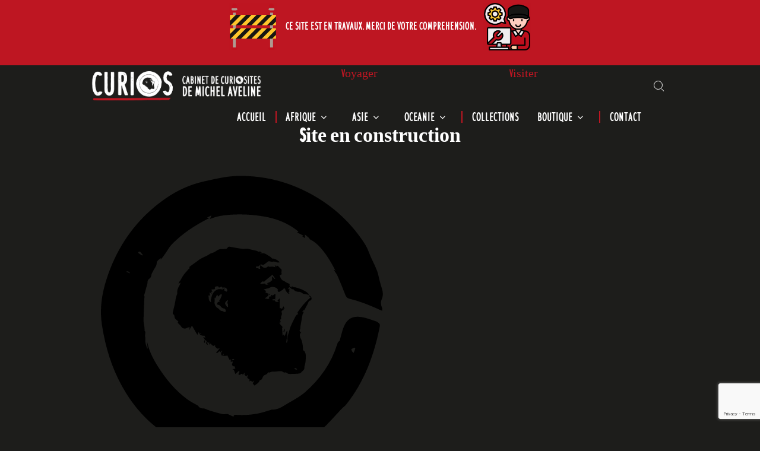

--- FILE ---
content_type: text/html; charset=UTF-8
request_url: https://cabinet-curios.fr/site-en-construction/
body_size: 13001
content:
<!doctype html>
<html lang="fr-FR">
<head>
	<meta charset="UTF-8">
	<meta name="viewport" content="width=device-width">
	<link rel="profile" href="https://gmpg.org/xfn/11">

	<title>Site en construction &#8211; Curios</title>
<meta name='robots' content='max-image-preview:large' />
	<style>img:is([sizes="auto" i], [sizes^="auto," i]) { contain-intrinsic-size: 3000px 1500px }</style>
	<meta http-equiv="x-dns-prefetch-control" content="on">
<link href="https://app.ecwid.com" rel="preconnect" crossorigin />
<link href="https://ecomm.events" rel="preconnect" crossorigin />
<link href="https://d1q3axnfhmyveb.cloudfront.net" rel="preconnect" crossorigin />
<link href="https://dqzrr9k4bjpzk.cloudfront.net" rel="preconnect" crossorigin />
<link href="https://d1oxsl77a1kjht.cloudfront.net" rel="preconnect" crossorigin>
<link rel="prefetch" href="https://app.ecwid.com/script.js?44266924&data_platform=wporg&lang=fr" as="script"/>
<link rel="prerender" href="https://cabinet-curios.fr/boutique/"/>
<link rel='dns-prefetch' href='//www.google.com' />
<link rel="alternate" type="application/rss+xml" title="Curios &raquo; Flux" href="https://cabinet-curios.fr/feed/" />
<link rel="alternate" type="application/rss+xml" title="Curios &raquo; Flux des commentaires" href="https://cabinet-curios.fr/comments/feed/" />
<script type="text/javascript">
/* <![CDATA[ */
window._wpemojiSettings = {"baseUrl":"https:\/\/s.w.org\/images\/core\/emoji\/16.0.1\/72x72\/","ext":".png","svgUrl":"https:\/\/s.w.org\/images\/core\/emoji\/16.0.1\/svg\/","svgExt":".svg","source":{"concatemoji":"https:\/\/cabinet-curios.fr\/wp-includes\/js\/wp-emoji-release.min.js?ver=6.8.3"}};
/*! This file is auto-generated */
!function(s,n){var o,i,e;function c(e){try{var t={supportTests:e,timestamp:(new Date).valueOf()};sessionStorage.setItem(o,JSON.stringify(t))}catch(e){}}function p(e,t,n){e.clearRect(0,0,e.canvas.width,e.canvas.height),e.fillText(t,0,0);var t=new Uint32Array(e.getImageData(0,0,e.canvas.width,e.canvas.height).data),a=(e.clearRect(0,0,e.canvas.width,e.canvas.height),e.fillText(n,0,0),new Uint32Array(e.getImageData(0,0,e.canvas.width,e.canvas.height).data));return t.every(function(e,t){return e===a[t]})}function u(e,t){e.clearRect(0,0,e.canvas.width,e.canvas.height),e.fillText(t,0,0);for(var n=e.getImageData(16,16,1,1),a=0;a<n.data.length;a++)if(0!==n.data[a])return!1;return!0}function f(e,t,n,a){switch(t){case"flag":return n(e,"\ud83c\udff3\ufe0f\u200d\u26a7\ufe0f","\ud83c\udff3\ufe0f\u200b\u26a7\ufe0f")?!1:!n(e,"\ud83c\udde8\ud83c\uddf6","\ud83c\udde8\u200b\ud83c\uddf6")&&!n(e,"\ud83c\udff4\udb40\udc67\udb40\udc62\udb40\udc65\udb40\udc6e\udb40\udc67\udb40\udc7f","\ud83c\udff4\u200b\udb40\udc67\u200b\udb40\udc62\u200b\udb40\udc65\u200b\udb40\udc6e\u200b\udb40\udc67\u200b\udb40\udc7f");case"emoji":return!a(e,"\ud83e\udedf")}return!1}function g(e,t,n,a){var r="undefined"!=typeof WorkerGlobalScope&&self instanceof WorkerGlobalScope?new OffscreenCanvas(300,150):s.createElement("canvas"),o=r.getContext("2d",{willReadFrequently:!0}),i=(o.textBaseline="top",o.font="600 32px Arial",{});return e.forEach(function(e){i[e]=t(o,e,n,a)}),i}function t(e){var t=s.createElement("script");t.src=e,t.defer=!0,s.head.appendChild(t)}"undefined"!=typeof Promise&&(o="wpEmojiSettingsSupports",i=["flag","emoji"],n.supports={everything:!0,everythingExceptFlag:!0},e=new Promise(function(e){s.addEventListener("DOMContentLoaded",e,{once:!0})}),new Promise(function(t){var n=function(){try{var e=JSON.parse(sessionStorage.getItem(o));if("object"==typeof e&&"number"==typeof e.timestamp&&(new Date).valueOf()<e.timestamp+604800&&"object"==typeof e.supportTests)return e.supportTests}catch(e){}return null}();if(!n){if("undefined"!=typeof Worker&&"undefined"!=typeof OffscreenCanvas&&"undefined"!=typeof URL&&URL.createObjectURL&&"undefined"!=typeof Blob)try{var e="postMessage("+g.toString()+"("+[JSON.stringify(i),f.toString(),p.toString(),u.toString()].join(",")+"));",a=new Blob([e],{type:"text/javascript"}),r=new Worker(URL.createObjectURL(a),{name:"wpTestEmojiSupports"});return void(r.onmessage=function(e){c(n=e.data),r.terminate(),t(n)})}catch(e){}c(n=g(i,f,p,u))}t(n)}).then(function(e){for(var t in e)n.supports[t]=e[t],n.supports.everything=n.supports.everything&&n.supports[t],"flag"!==t&&(n.supports.everythingExceptFlag=n.supports.everythingExceptFlag&&n.supports[t]);n.supports.everythingExceptFlag=n.supports.everythingExceptFlag&&!n.supports.flag,n.DOMReady=!1,n.readyCallback=function(){n.DOMReady=!0}}).then(function(){return e}).then(function(){var e;n.supports.everything||(n.readyCallback(),(e=n.source||{}).concatemoji?t(e.concatemoji):e.wpemoji&&e.twemoji&&(t(e.twemoji),t(e.wpemoji)))}))}((window,document),window._wpemojiSettings);
/* ]]> */
</script>
<style id='wp-emoji-styles-inline-css' type='text/css'>

	img.wp-smiley, img.emoji {
		display: inline !important;
		border: none !important;
		box-shadow: none !important;
		height: 1em !important;
		width: 1em !important;
		margin: 0 0.07em !important;
		vertical-align: -0.1em !important;
		background: none !important;
		padding: 0 !important;
	}
</style>
<link rel='stylesheet' id='wp-block-library-css' href='https://cabinet-curios.fr/wp-includes/css/dist/block-library/style.min.css?ver=6.8.3' type='text/css' media='all' />
<style id='classic-theme-styles-inline-css' type='text/css'>
/*! This file is auto-generated */
.wp-block-button__link{color:#fff;background-color:#32373c;border-radius:9999px;box-shadow:none;text-decoration:none;padding:calc(.667em + 2px) calc(1.333em + 2px);font-size:1.125em}.wp-block-file__button{background:#32373c;color:#fff;text-decoration:none}
</style>
<style id='pdfemb-pdf-embedder-viewer-style-inline-css' type='text/css'>
.wp-block-pdfemb-pdf-embedder-viewer{max-width:none}

</style>
<link rel='stylesheet' id='mediaelement-css' href='https://cabinet-curios.fr/wp-includes/js/mediaelement/mediaelementplayer-legacy.min.css?ver=4.2.17' type='text/css' media='all' />
<link rel='stylesheet' id='wp-mediaelement-css' href='https://cabinet-curios.fr/wp-includes/js/mediaelement/wp-mediaelement.min.css?ver=6.8.3' type='text/css' media='all' />
<style id='jetpack-sharing-buttons-style-inline-css' type='text/css'>
.jetpack-sharing-buttons__services-list{display:flex;flex-direction:row;flex-wrap:wrap;gap:0;list-style-type:none;margin:5px;padding:0}.jetpack-sharing-buttons__services-list.has-small-icon-size{font-size:12px}.jetpack-sharing-buttons__services-list.has-normal-icon-size{font-size:16px}.jetpack-sharing-buttons__services-list.has-large-icon-size{font-size:24px}.jetpack-sharing-buttons__services-list.has-huge-icon-size{font-size:36px}@media print{.jetpack-sharing-buttons__services-list{display:none!important}}.editor-styles-wrapper .wp-block-jetpack-sharing-buttons{gap:0;padding-inline-start:0}ul.jetpack-sharing-buttons__services-list.has-background{padding:1.25em 2.375em}
</style>
<style id='global-styles-inline-css' type='text/css'>
:root{--wp--preset--aspect-ratio--square: 1;--wp--preset--aspect-ratio--4-3: 4/3;--wp--preset--aspect-ratio--3-4: 3/4;--wp--preset--aspect-ratio--3-2: 3/2;--wp--preset--aspect-ratio--2-3: 2/3;--wp--preset--aspect-ratio--16-9: 16/9;--wp--preset--aspect-ratio--9-16: 9/16;--wp--preset--color--black: #000000;--wp--preset--color--cyan-bluish-gray: #abb8c3;--wp--preset--color--white: #ffffff;--wp--preset--color--pale-pink: #f78da7;--wp--preset--color--vivid-red: #cf2e2e;--wp--preset--color--luminous-vivid-orange: #ff6900;--wp--preset--color--luminous-vivid-amber: #fcb900;--wp--preset--color--light-green-cyan: #7bdcb5;--wp--preset--color--vivid-green-cyan: #00d084;--wp--preset--color--pale-cyan-blue: #8ed1fc;--wp--preset--color--vivid-cyan-blue: #0693e3;--wp--preset--color--vivid-purple: #9b51e0;--wp--preset--gradient--vivid-cyan-blue-to-vivid-purple: linear-gradient(135deg,rgba(6,147,227,1) 0%,rgb(155,81,224) 100%);--wp--preset--gradient--light-green-cyan-to-vivid-green-cyan: linear-gradient(135deg,rgb(122,220,180) 0%,rgb(0,208,130) 100%);--wp--preset--gradient--luminous-vivid-amber-to-luminous-vivid-orange: linear-gradient(135deg,rgba(252,185,0,1) 0%,rgba(255,105,0,1) 100%);--wp--preset--gradient--luminous-vivid-orange-to-vivid-red: linear-gradient(135deg,rgba(255,105,0,1) 0%,rgb(207,46,46) 100%);--wp--preset--gradient--very-light-gray-to-cyan-bluish-gray: linear-gradient(135deg,rgb(238,238,238) 0%,rgb(169,184,195) 100%);--wp--preset--gradient--cool-to-warm-spectrum: linear-gradient(135deg,rgb(74,234,220) 0%,rgb(151,120,209) 20%,rgb(207,42,186) 40%,rgb(238,44,130) 60%,rgb(251,105,98) 80%,rgb(254,248,76) 100%);--wp--preset--gradient--blush-light-purple: linear-gradient(135deg,rgb(255,206,236) 0%,rgb(152,150,240) 100%);--wp--preset--gradient--blush-bordeaux: linear-gradient(135deg,rgb(254,205,165) 0%,rgb(254,45,45) 50%,rgb(107,0,62) 100%);--wp--preset--gradient--luminous-dusk: linear-gradient(135deg,rgb(255,203,112) 0%,rgb(199,81,192) 50%,rgb(65,88,208) 100%);--wp--preset--gradient--pale-ocean: linear-gradient(135deg,rgb(255,245,203) 0%,rgb(182,227,212) 50%,rgb(51,167,181) 100%);--wp--preset--gradient--electric-grass: linear-gradient(135deg,rgb(202,248,128) 0%,rgb(113,206,126) 100%);--wp--preset--gradient--midnight: linear-gradient(135deg,rgb(2,3,129) 0%,rgb(40,116,252) 100%);--wp--preset--font-size--small: 13px;--wp--preset--font-size--medium: 20px;--wp--preset--font-size--large: 36px;--wp--preset--font-size--x-large: 42px;--wp--preset--spacing--20: 0.44rem;--wp--preset--spacing--30: 0.67rem;--wp--preset--spacing--40: 1rem;--wp--preset--spacing--50: 1.5rem;--wp--preset--spacing--60: 2.25rem;--wp--preset--spacing--70: 3.38rem;--wp--preset--spacing--80: 5.06rem;--wp--preset--shadow--natural: 6px 6px 9px rgba(0, 0, 0, 0.2);--wp--preset--shadow--deep: 12px 12px 50px rgba(0, 0, 0, 0.4);--wp--preset--shadow--sharp: 6px 6px 0px rgba(0, 0, 0, 0.2);--wp--preset--shadow--outlined: 6px 6px 0px -3px rgba(255, 255, 255, 1), 6px 6px rgba(0, 0, 0, 1);--wp--preset--shadow--crisp: 6px 6px 0px rgba(0, 0, 0, 1);}:where(.is-layout-flex){gap: 0.5em;}:where(.is-layout-grid){gap: 0.5em;}body .is-layout-flex{display: flex;}.is-layout-flex{flex-wrap: wrap;align-items: center;}.is-layout-flex > :is(*, div){margin: 0;}body .is-layout-grid{display: grid;}.is-layout-grid > :is(*, div){margin: 0;}:where(.wp-block-columns.is-layout-flex){gap: 2em;}:where(.wp-block-columns.is-layout-grid){gap: 2em;}:where(.wp-block-post-template.is-layout-flex){gap: 1.25em;}:where(.wp-block-post-template.is-layout-grid){gap: 1.25em;}.has-black-color{color: var(--wp--preset--color--black) !important;}.has-cyan-bluish-gray-color{color: var(--wp--preset--color--cyan-bluish-gray) !important;}.has-white-color{color: var(--wp--preset--color--white) !important;}.has-pale-pink-color{color: var(--wp--preset--color--pale-pink) !important;}.has-vivid-red-color{color: var(--wp--preset--color--vivid-red) !important;}.has-luminous-vivid-orange-color{color: var(--wp--preset--color--luminous-vivid-orange) !important;}.has-luminous-vivid-amber-color{color: var(--wp--preset--color--luminous-vivid-amber) !important;}.has-light-green-cyan-color{color: var(--wp--preset--color--light-green-cyan) !important;}.has-vivid-green-cyan-color{color: var(--wp--preset--color--vivid-green-cyan) !important;}.has-pale-cyan-blue-color{color: var(--wp--preset--color--pale-cyan-blue) !important;}.has-vivid-cyan-blue-color{color: var(--wp--preset--color--vivid-cyan-blue) !important;}.has-vivid-purple-color{color: var(--wp--preset--color--vivid-purple) !important;}.has-black-background-color{background-color: var(--wp--preset--color--black) !important;}.has-cyan-bluish-gray-background-color{background-color: var(--wp--preset--color--cyan-bluish-gray) !important;}.has-white-background-color{background-color: var(--wp--preset--color--white) !important;}.has-pale-pink-background-color{background-color: var(--wp--preset--color--pale-pink) !important;}.has-vivid-red-background-color{background-color: var(--wp--preset--color--vivid-red) !important;}.has-luminous-vivid-orange-background-color{background-color: var(--wp--preset--color--luminous-vivid-orange) !important;}.has-luminous-vivid-amber-background-color{background-color: var(--wp--preset--color--luminous-vivid-amber) !important;}.has-light-green-cyan-background-color{background-color: var(--wp--preset--color--light-green-cyan) !important;}.has-vivid-green-cyan-background-color{background-color: var(--wp--preset--color--vivid-green-cyan) !important;}.has-pale-cyan-blue-background-color{background-color: var(--wp--preset--color--pale-cyan-blue) !important;}.has-vivid-cyan-blue-background-color{background-color: var(--wp--preset--color--vivid-cyan-blue) !important;}.has-vivid-purple-background-color{background-color: var(--wp--preset--color--vivid-purple) !important;}.has-black-border-color{border-color: var(--wp--preset--color--black) !important;}.has-cyan-bluish-gray-border-color{border-color: var(--wp--preset--color--cyan-bluish-gray) !important;}.has-white-border-color{border-color: var(--wp--preset--color--white) !important;}.has-pale-pink-border-color{border-color: var(--wp--preset--color--pale-pink) !important;}.has-vivid-red-border-color{border-color: var(--wp--preset--color--vivid-red) !important;}.has-luminous-vivid-orange-border-color{border-color: var(--wp--preset--color--luminous-vivid-orange) !important;}.has-luminous-vivid-amber-border-color{border-color: var(--wp--preset--color--luminous-vivid-amber) !important;}.has-light-green-cyan-border-color{border-color: var(--wp--preset--color--light-green-cyan) !important;}.has-vivid-green-cyan-border-color{border-color: var(--wp--preset--color--vivid-green-cyan) !important;}.has-pale-cyan-blue-border-color{border-color: var(--wp--preset--color--pale-cyan-blue) !important;}.has-vivid-cyan-blue-border-color{border-color: var(--wp--preset--color--vivid-cyan-blue) !important;}.has-vivid-purple-border-color{border-color: var(--wp--preset--color--vivid-purple) !important;}.has-vivid-cyan-blue-to-vivid-purple-gradient-background{background: var(--wp--preset--gradient--vivid-cyan-blue-to-vivid-purple) !important;}.has-light-green-cyan-to-vivid-green-cyan-gradient-background{background: var(--wp--preset--gradient--light-green-cyan-to-vivid-green-cyan) !important;}.has-luminous-vivid-amber-to-luminous-vivid-orange-gradient-background{background: var(--wp--preset--gradient--luminous-vivid-amber-to-luminous-vivid-orange) !important;}.has-luminous-vivid-orange-to-vivid-red-gradient-background{background: var(--wp--preset--gradient--luminous-vivid-orange-to-vivid-red) !important;}.has-very-light-gray-to-cyan-bluish-gray-gradient-background{background: var(--wp--preset--gradient--very-light-gray-to-cyan-bluish-gray) !important;}.has-cool-to-warm-spectrum-gradient-background{background: var(--wp--preset--gradient--cool-to-warm-spectrum) !important;}.has-blush-light-purple-gradient-background{background: var(--wp--preset--gradient--blush-light-purple) !important;}.has-blush-bordeaux-gradient-background{background: var(--wp--preset--gradient--blush-bordeaux) !important;}.has-luminous-dusk-gradient-background{background: var(--wp--preset--gradient--luminous-dusk) !important;}.has-pale-ocean-gradient-background{background: var(--wp--preset--gradient--pale-ocean) !important;}.has-electric-grass-gradient-background{background: var(--wp--preset--gradient--electric-grass) !important;}.has-midnight-gradient-background{background: var(--wp--preset--gradient--midnight) !important;}.has-small-font-size{font-size: var(--wp--preset--font-size--small) !important;}.has-medium-font-size{font-size: var(--wp--preset--font-size--medium) !important;}.has-large-font-size{font-size: var(--wp--preset--font-size--large) !important;}.has-x-large-font-size{font-size: var(--wp--preset--font-size--x-large) !important;}
:where(.wp-block-post-template.is-layout-flex){gap: 1.25em;}:where(.wp-block-post-template.is-layout-grid){gap: 1.25em;}
:where(.wp-block-columns.is-layout-flex){gap: 2em;}:where(.wp-block-columns.is-layout-grid){gap: 2em;}
:root :where(.wp-block-pullquote){font-size: 1.5em;line-height: 1.6;}
</style>
<link rel='stylesheet' id='contact-form-7-css' href='https://cabinet-curios.fr/wp-content/plugins/contact-form-7/includes/css/styles.css?ver=6.0.6' type='text/css' media='all' />
<link rel='stylesheet' id='ecwid-css-css' href='https://cabinet-curios.fr/wp-content/plugins/ecwid-shopping-cart/css/frontend.css?ver=7.0.1' type='text/css' media='all' />
<link rel='stylesheet' id='pwrcap-style-css' href='https://cabinet-curios.fr/wp-content/plugins/power-captcha-recaptcha/assets/css/captcha.min.css?ver=1.1.0' type='text/css' media='all' />
<link rel='stylesheet' id='uaf_client_css-css' href='https://cabinet-curios.fr/wp-content/uploads/useanyfont/uaf.css?ver=1748342363' type='text/css' media='all' />
<link rel='stylesheet' id='wp-show-posts-css' href='https://cabinet-curios.fr/wp-content/plugins/wp-show-posts/css/wp-show-posts-min.css?ver=1.1.6' type='text/css' media='all' />
<link rel='stylesheet' id='ppress-frontend-css' href='https://cabinet-curios.fr/wp-content/plugins/wp-user-avatar/assets/css/frontend.min.css?ver=4.15.25' type='text/css' media='all' />
<link rel='stylesheet' id='ppress-flatpickr-css' href='https://cabinet-curios.fr/wp-content/plugins/wp-user-avatar/assets/flatpickr/flatpickr.min.css?ver=4.15.25' type='text/css' media='all' />
<link rel='stylesheet' id='ppress-select2-css' href='https://cabinet-curios.fr/wp-content/plugins/wp-user-avatar/assets/select2/select2.min.css?ver=6.8.3' type='text/css' media='all' />
<link rel='stylesheet' id='otography-style-css' href='https://cabinet-curios.fr/wp-content/themes/otography/style.css?ver=6.8.3' type='text/css' media='all' />
<style id='otography-style-inline-css' type='text/css'>

	/* link and Button ________________________ */
	a,
	.main-navigation ul li:hover > a,
	.main-navigation ul li.current-menu-item > a, 
	.main-navigation ul li.current_page_item > a, 
	.main-navigation ul li.current-menu-ancestor > a,
	.posts-navigation .nav-links .nav-previous,
	.posts-navigation .nav-links .nav-previous a,
	.posts-navigation .nav-links .nav-next,
	.posts-navigation .nav-links .nav-next a,
	.post-navigation .nav-links .nav-previous,
	.post-navigation .nav-links .nav-previous a,
	.post-navigation .nav-links .nav-next,
	.post-navigation .nav-links .nav-next a,
	.pagination .nav-links .page-numbers.current,
	.pagination .nav-links .page-numbers:hover,
	a.more-link,
	blockquote:before,
	.site-description,
	.social-links-menu li a:hover:before,
	.menu-social-links-container ul > li a:before,
	.entry-footer .entry-meta span:before,
	.slick-dots .slick-active button {
		color: #de0000;
	}


	button,
	input[type="button"],
	input[type="reset"],
	input[type="submit"],
	.main-navigation ul.sub-menu,
	.main-navigation ul.children,
	.menu-social-links-container ul > li a:hover,
	.main-header .social-links-menu li:not(:last-child):after,
	.sticky-name,
	.slide-text-content .tag-links a,
	.back-to-top,
	.slick-dots li.slick-active:before,
	#bbpress-forums #bbp-search-form #bbp_search_submit {
		background-color: #de0000;
	}

	.main-navigation > ul > li:hover > a,
	.main-navigation > ul > li.current-menu-item > a, 
	.main-navigation > ul > li.current_page_item > a, 
	.main-navigation > ul > li.current-menu-ancestor > a {
		border-bottom-color: #de0000;
	}

	@media only screen and (max-width: 767px) {
	    .main-navigation ul>li:hover > .dropdown-toggle,
	    .main-navigation ul>li.current-menu-item .dropdown-toggle,
	    .main-navigation ul>li.current-menu-ancestor .dropdown-toggle {
	        background-color: #de0000;
	    }
	}

	.widget_search .search-submit,
	.post-page-search .search-submit {
		background-color: #de0000;
		border-color: #de0000;
	}

	/* Woocommerce ________________________ */
	.woocommerce #respond input#submit, 
	.woocommerce a.button, 
	.woocommerce button.button, 
	.woocommerce input.button,
	.woocommerce #respond input#submit.alt, 
	.woocommerce a.button.alt, 
	.woocommerce button.button.alt, 
	.woocommerce input.button.alt,
	.woocommerce span.onsale {
		background-color: #de0000;
	}

	.woocommerce div.product p.price, 
	.woocommerce div.product span.price,
	.woocommerce ul.products li.product .price {
		color: #de0000;
	}

	/* Body */
	body,
	button,
	input,
	select,
	optgroup,
	textarea {
		font-family:IBM Plex Sans, sans-serif;
	}

	/* Header */
	h1, 
	h2, 
	h3, 
	h4, 
	h5, 
	h6 {
		font-family: IBM Plex Sans, serif;
	}

	/* Site Title */
	.site-title {
		font-family: IBM Plex Sans, sans-serif;
	}

	/* Site Description */
	.site-description {
		font-family: IBM Plex Sans, sans-serif;
	}

	/* Main Nav */
	.main-navigation {
		font-family: IBM Plex Sans, serif;
	}

	/* Footer Widget Title */
	#colophon .widget-title {
		font-family: IBM Plex Sans, serif;
	}

	/* Widget Latest posts  */
	.widget-latest-posts .entry-title {
		font-family: IBM Plex Sans, serif;
	}

	/* Banner Title */
	.slide-title {
		font-family: Great Vibes, sans-serif;
	}

	/* Banner Description */
	.slide-text {
		font-family: IBM Plex Sans, serif;
	}

	/* Body */
	body,
	button,
	input,
	select,
	optgroup,
	textarea {
		font-size: 20px;
	}

	/* Site Title */
	.site-title {
		font-size: 26px;
	}

	/* Site Description */
	.site-description {
		font-size: 16px;
	}

	/* Main Nav */
	.main-navigation ul li a {
	    font-size: 22px;
	}

	/* Social icon */
	.social-links-menu li a:before {
	    font-size: 14px;
	}

	/* Widget Social icon */
	.menu-social-links-container ul > li a:before {
		font-size: 20px;
	}

	/* Widget Title */
	.widget-title {
	    font-size: 18px;
	}

	/* Footer Widget Title */
	#colophon .widget-title {
		font-size: 16px;
	}

	/* Widget Latest Posts Post Title */
	.widget-latest-posts .entry-title {
		font-size: 14px;
	}

	/* Entry Title */
	.entry-title,
	.single .post .entry-title {
		font-size: 34px;
	}

	/* Standard Post Entry Title */
	.standard-entry-header .entry-title {
		font-size: 32px;
	}

	/* Banner Content Title */
	.slide-title {
		font-size: 50px;
	}

	/* Banner Content Description */
	.slide-text {
		font-size: 16px;
	}

	/* Blockquote */
	blockquote {
		font-size: 18px;
	}

	/* Footer Info */
	.copyright-area {
		font-size: 18px;
	}
	/* Blog Page Entry Title */
	.entry-content-holder .entry-title {
		font-size: 26px;
	}

	/* Body ________________________ */
	body,
	button,
	input,
	select,
	optgroup,
	textarea {
		color: #ffffff;
	}

	/* Header ________________________ */
	h1, 
	h2, 
	h3, 
	h4, 
	h5, 
	h6 {
		color: #ffffff;
	}

	h1 a, 
	h2 a, 
	h3 a, 
	h4 a, 
	h5 a, 
	h6 a {
		color: #ffffff;
	}

	/* Main nav ________________________ */
	.main-navigation ul li a {
		color: #ffffff;
	}

	.search-toggle:before {
		border-color:#ffffff;
	}

	.search-toggle:after {
		background-color:#ffffff;
	}

	@media only screen and (max-width: 767px) { 
		.toggle-bar, 
		.toggle-bar:before, 
		.toggle-bar:after {
			background-color: #ffffff;
		}
	}

	/* Sub menu ________________________ */
	.main-navigation ul li ul li a {
		color: ;
	}

	/* Side Social icon ________________________ */
	.social-links-menu li a:before,
	.slick-dots button {
		color: #aaaaaa;
	}

	/* Default widget link and list ________________________ */
	.widget_archive a,
	.widget_categories a,
	.widget_recent_entries a,
	.widget_meta a,
	.widget_recent_comments li,
	.widget_rss li,
	.widget_pages li a,
	.widget_nav_menu li a {
	    color: ;
	}

	/* Banner Title ________________________ */
	.slide-title a,
	.slide-title {
		color: ;
	}

	/* Banner Text ________________________ */
	.slide-content,
	.slide-content blockquote {
		color: ;
	}

	/* Standard Post Title ________________________ */
	.standard-entry-header .entry-title a {
		color: ;
	}
</style>
<link rel='stylesheet' id='font-awesome-css' href='https://cabinet-curios.fr/wp-content/themes/otography/assets/library/fontawesome/css/all.min.css?ver=6.8.3' type='text/css' media='all' />
<link rel='stylesheet' id='otography-google-fonts-css' href='https://cabinet-curios.fr/wp-content/fonts/29f08bc64bfa6831dc4a6da0d3750185.css' type='text/css' media='all' />
<link rel='stylesheet' id='otography-style-pro-css' href='https://cabinet-curios.fr/wp-content/plugins/otography-pro/inc/css/style-pro.css?ver=6.8.3' type='text/css' media='all' />
<script type="text/javascript" src="https://cabinet-curios.fr/wp-includes/js/jquery/jquery.min.js?ver=3.7.1" id="jquery-core-js"></script>
<script type="text/javascript" src="https://cabinet-curios.fr/wp-includes/js/jquery/jquery-migrate.min.js?ver=3.4.1" id="jquery-migrate-js"></script>
<script type="text/javascript" id="pwrcap-captcha-js-extra">
/* <![CDATA[ */
var pwrcap = {"site_key":"6Lf_IEsrAAAAAIN24MFKi0IGmy0OcxMBCpqSzWeb"};
/* ]]> */
</script>
<script type="text/javascript" src="https://cabinet-curios.fr/wp-content/plugins/power-captcha-recaptcha/assets/js/captcha.min.js?ver=1.1.0" id="pwrcap-captcha-js"></script>
<script type="text/javascript" src="https://www.google.com/recaptcha/api.js?onload=pwrcapInitV3&amp;render=6Lf_IEsrAAAAAIN24MFKi0IGmy0OcxMBCpqSzWeb&amp;ver=1.1.0" id="pwrcap-api-js"></script>
<script type="text/javascript" src="https://cabinet-curios.fr/wp-content/plugins/wp-user-avatar/assets/flatpickr/flatpickr.min.js?ver=4.15.25" id="ppress-flatpickr-js"></script>
<script type="text/javascript" src="https://cabinet-curios.fr/wp-content/plugins/wp-user-avatar/assets/select2/select2.min.js?ver=4.15.25" id="ppress-select2-js"></script>
<script type="text/javascript" src="https://cabinet-curios.fr/wp-content/themes/otography/assets/js/global.js?ver=1" id="otography-global-js"></script>
<link rel="https://api.w.org/" href="https://cabinet-curios.fr/wp-json/" /><link rel="alternate" title="JSON" type="application/json" href="https://cabinet-curios.fr/wp-json/wp/v2/pages/2124" /><link rel="EditURI" type="application/rsd+xml" title="RSD" href="https://cabinet-curios.fr/xmlrpc.php?rsd" />
<meta name="generator" content="WordPress 6.8.3" />
<link rel="canonical" href="https://cabinet-curios.fr/site-en-construction/" />
<link rel='shortlink' href='https://cabinet-curios.fr/?p=2124' />
<link rel="alternate" title="oEmbed (JSON)" type="application/json+oembed" href="https://cabinet-curios.fr/wp-json/oembed/1.0/embed?url=https%3A%2F%2Fcabinet-curios.fr%2Fsite-en-construction%2F" />
<link rel="alternate" title="oEmbed (XML)" type="text/xml+oembed" href="https://cabinet-curios.fr/wp-json/oembed/1.0/embed?url=https%3A%2F%2Fcabinet-curios.fr%2Fsite-en-construction%2F&#038;format=xml" />
<script data-cfasync="false" data-no-optimize="1" type="text/javascript">
window.ec = window.ec || Object()
window.ec.config = window.ec.config || Object();
window.ec.config.enable_canonical_urls = true;

</script>
        <!--noptimize-->
        <script data-cfasync="false" type="text/javascript">
            window.ec = window.ec || Object();
            window.ec.config = window.ec.config || Object();
            window.ec.config.store_main_page_url = 'https://cabinet-curios.fr/boutique/';
        </script>
        <!--/noptimize-->
        <!-- Analytics by WP Statistics - https://wp-statistics.com -->
		<style type="text/css">
					.site-title a,
			.site-description
			 {
				position: absolute;
				clip: rect(1px, 1px, 1px, 1px);
			}
				</style>
		<style type="text/css" id="custom-background-css">
body.custom-background { background-color: #1d1d1b; }
</style>
	<link rel="icon" href="https://cabinet-curios.fr/wp-content/uploads/2020/10/cropped-singe-32x32.png" sizes="32x32" />
<link rel="icon" href="https://cabinet-curios.fr/wp-content/uploads/2020/10/cropped-singe-192x192.png" sizes="192x192" />
<link rel="apple-touch-icon" href="https://cabinet-curios.fr/wp-content/uploads/2020/10/cropped-singe-180x180.png" />
<meta name="msapplication-TileImage" content="https://cabinet-curios.fr/wp-content/uploads/2020/10/cropped-singe-270x270.png" />
		<style type="text/css" id="wp-custom-css">
			.single .post {
  text-align: left !important;
}
.entry-header        
{
	text-align: center !important;
}

/* Pages Pays */
.uagb-post__text .uagb-post__title a {
  color: #FFFFFF !important;
}

.uagb-post__text .uagb-post-grid-byline {
  color: #BE1622 !important;
	font-size: 16px !important;
}

.uagb-post__author {
  color: #BE1622 !important;
	font-size: 16px !important;
}

.uagb-post__author a {
  color: #BE1622 !important;
	font-size: 16px !important;
}

.uagb-post__text .uagb-post__cta a {
	  border: 1px solid #ffffff;
    color: #BE1622 !important;
		background-color:#ffffff;
    font-size: 1em;
		font:inherit;
		padding: 8px 15px !important;
}

.uagb-post__text .uagb-post__cta a:hover {
    border: 1px solid #ffffff !important;
    color: #BE1622 !important;
		background-color:#1d1d1b !important;
    font-size: 1em !important;
		padding: 8px 15px !important;
}

.slick-arrow {
  border-color: #fff;
  border-width: 0px !important;
}

/* Correction bug barre du menu (quand retour haut de page) */ 
.sticky-wrapper{
  height: 72px !important;
}

/* Bouton Rechercher */
.search-container .search-submit {
  background-color: #BE1622;
	color: #FFFFFF;
}

/* Formulaire Rechercher */
button, input[type="button"], input[type="reset"], input[type="submit"] {
  padding: 0px 16px;
}

/* Cacher bouton paiement en bas Ecwid */
html#ecwid_html body#ecwid_body .ec-minicart.ec-minicart--pill {
	display:none;
}

/* Taille métas articles */
.entry-header .entry-meta .posted-on a {
  font-size: 16px;
}

.entry-header .entry-meta .author a {
  font-size: 16px !important;
}

/* Boutons article précédent et suivant */
.nav-previous, .nav-previous
:visited, .nav-next, .nav-next
:visited, input[type="submit"] {
    border: 1px solid #ffffff;
    color: #BE1622;
		background-color:#ffffff;
    font-size: 1em;
		font:inherit;
}

.nav-previous:hover, .nav-next:hover, input[type="submit"]:hover {
    border: 1px solid #ffffff !important;
    color: #BE1622 !important;
		background-color:#1d1d1b !important;
    font-size: 1em !important;
}


/* Articles récents Accueil */
.wp-show-posts-entry-header {
  margin: 0 0 0.5em;
}

a.wp-show-posts-read-more, a.wp-show-posts-read-more:visited {
    border: 1px solid #ffffff;
    color: #BE1622;
		background-color:#ffffff;
    font-size: 1em;
}

a.wp-show-posts-read-more:hover {
    border: 1px solid #ffffff;
    color: #BE1622;
		background-color:#1d1d1b;
    font-size: 1em;
}

.wp-show-posts-meta a, .wp-show-posts-meta a:visited {
  color: #BE1622;
	font-size: 16px;
}

.wp-show-posts-inner {
  margin-bottom: 1em !important;
}

.titre-rouge {
	color: #BE1622;
	font-size: 1.8em;
}

.standard-title::before, .standard-title::after {
  background-color: #BE1622;
}

h3 {
  margin: 0 0 0.5em !important;
}

/* Correction bug menu caché sous page */
#page {
  overflow: visible;
}

#nav-sticker{
	position: relative; top: 0px; 		z-index: 999;
}

@media (min-width: 767px) {
	.legendes-top{
		position: absolute;
		right:490px;
		top: -4px;
		color:#BE1622;
	}
	.legendes-top-2{
		position: absolute;
		right:220px;
		top: -4px;
		color:#BE1622;
	}

	.menu-item-471 {
		border-left: 2px solid #BE1622;
	}
	.menu-item-469 {
		border-right: 2px solid #BE1622;
	}
	.menu-item-709 {
		border-right: 2px solid #BE1622;
	}
}

/* CSS Mobile */
@media (max-width: 767px) {
	
.legendes-top-2, .legendes-top{
	display: none;
}
	.site-info {
  float: none;
	}
	.footer-center-info {
  float: none;
	}
	.footer-right-info {
  float: none;
	}
	.menu-toggle {
  background-color: transparent;
  position: absolute;
  top: 6px;
  right: 34px;
	}
	
button, input[type="button"], input[type="reset"], input[type="submit"], .main-navigation ul.sub-menu, .main-navigation ul.children, .menu-social-links-container ul > li a:hover, .main-header .social-links-menu li:not(:last-child)::after, .sticky-name, .slide-text-content .tag-links a, .back-to-top, .slick-dots li.slick-active::before, #bbpress-forums #bbp-search-form #bbp_search_submit {
			background-color: transparent;
}
	
}

.is-sticky #nav-sticker .main-navigation {
    margin-top: 15px;
    margin-bottom: 10px;
}

.is-sticky .site-branding a {
  padding: 42px 0 11px 0px;
	margin-top: 4px;
}

.is-sticky .site-title, .is-sticky .site-title a {
	color: #de0000; 
}

.search-submit {
    width: 140px;
}

.search-field {
    width: 80%;
}

#cesium-viewer {
    background-color: navy;
    height: 80vh;
    width: 100%;
    position: relative;
}

#cesium-viewer #cesium-viewer-overlay {
    position: absolute;
    width: 100%;
    height: 100%;
    background-color: rgba(0, 0, 0, 0.7);
    z-index: 3;
    color: #fff;
    text-align: center;
    cursor: pointer;
}

#cesium-viewer iframe {
    width: 100%;
    height: 100%;
    border: none;
}

#cesium-viewer #cesium-viewer-overlay .overlay-instructions {
    position: absolute;
    top: calc(50% - 32px);
    left: calc(50% - 100px);
    width: 200px;
    text-align: center;
    font-size: 18px;
}

.is-sticky .site-branding a {
  background-image: url("https://cabinet-curios.fr/wp-content/uploads/2020/09/Logo_Curios_long_blanc.png") !important;
  background-size:cover;
	max-height: 70px;
	padding: 38px 0 11px 0px;
	width: 280px;
}
.is-sticky .site-branding img{
 display:none;
}

/* Smartphone - logo fond blanc taille */
@media (max-width: 767px) {
	.is-sticky .site-branding a {
		background-size: cover;
		height: 35px;
		padding: 0px;
		width: 200px;
	}
}

/*Cartographie colonnes fantomes*/
.demi-column {
    width: 12.5%;
    display: inline-block;
    position: relative;
    min-height: 1px;
    padding-left: 0.625em;
    padding-right: 0.625em;
    margin: -2px;
    vertical-align: top;
}

/* Marges éléments */
#content {
    margin: 20px 0 42px;
}

.standard-header {
    text-align: center;
    margin-bottom: 20px;
}

.widget {
    margin: 0 0 0;
}

/* footer Logo singe auteur*/
.footer-center-info {
    display: inline-block;
    float: center;
}

/* Amélioration bouton rechercher */
.widget_search .search-field, .post-page-search .search-field {
    width: 80%;
}

.widget_search .search-submit, .post-page-search .search-submit {
    width: 15%;
}

/* Légende carte */
.legende-carte {
    text-align: center;
}

/* Tailles de police */
a.more-link {
    font-size: 18px;
}

.entry-header .entry-meta .author a {
    font-weight: normal;
		font-size: 14px;
}

.entry-content-holder .entry-title {
    font-weight: normal;
	  text-decoration: underline;
}

.tag-links {
    font-size: 18px;
}

.comments-area {
    font-size: 18px;
}

.posts-navigation .nav-links, .post-navigation .nav-links {
    font-size: 18px;
}

/* Légendes */
figcaption {
	font-size: 15px;
	color: #bbb;
	font-style: italic;
}
		</style>
		</head>

<body class="wp-singular page-template-default page page-id-2124 custom-background wp-custom-logo wp-theme-otography full-width">
		<div id="page" class="site">
	<a class="skip-link screen-reader-text" href="#content">Skip to content</a>

	<header id="masthead" class="site-header" role="banner">
		<div id="main-header" class="main-header">

							<div id="nav-sticker">
					<div class="navigation-top">
						<div class="wrap">
							    <div class="site-branding">
        <a href="https://cabinet-curios.fr/" class="custom-logo-link" rel="home"><img width="1487" height="260" src="https://cabinet-curios.fr/wp-content/uploads/2020/10/Logo_Curios_long.png" class="custom-logo" alt="Logo" decoding="async" fetchpriority="high" srcset="https://cabinet-curios.fr/wp-content/uploads/2020/10/Logo_Curios_long.png 1487w, https://cabinet-curios.fr/wp-content/uploads/2020/10/Logo_Curios_long-300x52.png 300w, https://cabinet-curios.fr/wp-content/uploads/2020/10/Logo_Curios_long-1024x179.png 1024w, https://cabinet-curios.fr/wp-content/uploads/2020/10/Logo_Curios_long-768x134.png 768w, https://cabinet-curios.fr/wp-content/uploads/2020/10/Logo_Curios_long-1200x210.png 1200w" sizes="(max-width: 1487px) 100vw, 1487px" /></a>        <div class="site-branding-text">

                            <p class="site-title"><a href="https://cabinet-curios.fr/" rel="home">Curios</a></p>
                                <p class="site-description">Le Cabinet de Curiosites de Michel Aveline.</p>
                    </div><!-- .site-branding-text -->
    </div><!-- .site-branding -->

								<div class="legendes-top">Voyager</div>
								<div class="legendes-top-2">Visiter</div>
							    <div id="site-header-menu" class="site-header-menu">
        <nav id="site-navigation" class="main-navigation" aria-label="Primary Menu">
            <button class="menu-toggle" aria-controls="primary-menu" aria-expanded="false">
                <span class="toggle-text">Menu</span>
                <span class="toggle-bar"></span>
            </button>
            <ul id="primary-menu" class="menu nav-menu"><li id="menu-item-474" class="menu-item menu-item-type-post_type menu-item-object-page menu-item-home menu-item-474"><a href="https://cabinet-curios.fr/">Accueil</a></li>
<li id="menu-item-471" class="menu-item menu-item-type-taxonomy menu-item-object-category menu-item-has-children menu-item-471"><a href="https://cabinet-curios.fr/category/afrique/">Afrique</a>
<ul class="sub-menu">
	<li id="menu-item-1081" class="menu-item menu-item-type-taxonomy menu-item-object-category menu-item-has-children menu-item-1081"><a href="https://cabinet-curios.fr/category/afrique/afrique_centrale/">Afrique centrale</a>
	<ul class="sub-menu">
		<li id="menu-item-866" class="menu-item menu-item-type-post_type menu-item-object-page menu-item-866"><a href="https://cabinet-curios.fr/congo/">Congo</a></li>
		<li id="menu-item-696" class="menu-item menu-item-type-post_type menu-item-object-page menu-item-696"><a href="https://cabinet-curios.fr/gabon/">Gabon</a></li>
		<li id="menu-item-868" class="menu-item menu-item-type-post_type menu-item-object-page menu-item-868"><a href="https://cabinet-curios.fr/tchad/">Tchad</a></li>
	</ul>
</li>
	<li id="menu-item-446" class="menu-item menu-item-type-taxonomy menu-item-object-category menu-item-has-children menu-item-446"><a href="https://cabinet-curios.fr/category/afrique/afrique_de_l_est/">Afrique de l&rsquo;Est</a>
	<ul class="sub-menu">
		<li id="menu-item-863" class="menu-item menu-item-type-post_type menu-item-object-page menu-item-863"><a href="https://cabinet-curios.fr/tanzanie/">Tanzanie</a></li>
		<li id="menu-item-865" class="menu-item menu-item-type-post_type menu-item-object-page menu-item-865"><a href="https://cabinet-curios.fr/zimbabwe/">Zimbabwe</a></li>
	</ul>
</li>
	<li id="menu-item-449" class="menu-item menu-item-type-taxonomy menu-item-object-category menu-item-has-children menu-item-449"><a href="https://cabinet-curios.fr/category/afrique/afrique_de_l_ouest/">Afrique de l’Ouest</a>
	<ul class="sub-menu">
		<li id="menu-item-862" class="menu-item menu-item-type-post_type menu-item-object-page menu-item-862"><a href="https://cabinet-curios.fr/benin/">Benin</a></li>
		<li id="menu-item-870" class="menu-item menu-item-type-post_type menu-item-object-page menu-item-870"><a href="https://cabinet-curios.fr/ghana/">Ghana</a></li>
		<li id="menu-item-1903" class="menu-item menu-item-type-post_type menu-item-object-page menu-item-1903"><a href="https://cabinet-curios.fr/mali/">Mali</a></li>
		<li id="menu-item-869" class="menu-item menu-item-type-post_type menu-item-object-page menu-item-869"><a href="https://cabinet-curios.fr/nigeria/">Nigeria</a></li>
		<li id="menu-item-864" class="menu-item menu-item-type-post_type menu-item-object-page menu-item-864"><a href="https://cabinet-curios.fr/togo/">Togo</a></li>
	</ul>
</li>
	<li id="menu-item-452" class="menu-item menu-item-type-taxonomy menu-item-object-category menu-item-has-children menu-item-452"><a href="https://cabinet-curios.fr/category/afrique/afrique_du_nord/">Afrique du Nord</a>
	<ul class="sub-menu">
		<li id="menu-item-860" class="menu-item menu-item-type-post_type menu-item-object-page menu-item-860"><a href="https://cabinet-curios.fr/algerie/">Algerie</a></li>
		<li id="menu-item-861" class="menu-item menu-item-type-post_type menu-item-object-page menu-item-861"><a href="https://cabinet-curios.fr/maroc/">Maroc</a></li>
	</ul>
</li>
	<li id="menu-item-505" class="menu-item menu-item-type-taxonomy menu-item-object-category menu-item-has-children menu-item-505"><a href="https://cabinet-curios.fr/category/afrique/afrique_australe/">Afrique Australe</a>
	<ul class="sub-menu">
		<li id="menu-item-859" class="menu-item menu-item-type-post_type menu-item-object-page menu-item-859"><a href="https://cabinet-curios.fr/afrique-du-sud/">Afrique du Sud</a></li>
	</ul>
</li>
</ul>
</li>
<li id="menu-item-455" class="menu-item menu-item-type-taxonomy menu-item-object-category menu-item-has-children menu-item-455"><a href="https://cabinet-curios.fr/category/asie/">Asie</a>
<ul class="sub-menu">
	<li id="menu-item-460" class="menu-item menu-item-type-taxonomy menu-item-object-category menu-item-has-children menu-item-460"><a href="https://cabinet-curios.fr/category/asie/asie_du_sud_est/">Asie du Sud Est</a>
	<ul class="sub-menu">
		<li id="menu-item-855" class="menu-item menu-item-type-post_type menu-item-object-page menu-item-855"><a href="https://cabinet-curios.fr/cambodge/">Cambodge</a></li>
		<li id="menu-item-856" class="menu-item menu-item-type-post_type menu-item-object-page menu-item-856"><a href="https://cabinet-curios.fr/laos/">Laos</a></li>
		<li id="menu-item-857" class="menu-item menu-item-type-post_type menu-item-object-page menu-item-857"><a href="https://cabinet-curios.fr/myanmar/">Myanmar</a></li>
		<li id="menu-item-858" class="menu-item menu-item-type-post_type menu-item-object-page menu-item-858"><a href="https://cabinet-curios.fr/thailande/">Thailande</a></li>
	</ul>
</li>
	<li id="menu-item-851" class="menu-item menu-item-type-post_type menu-item-object-page menu-item-851"><a href="https://cabinet-curios.fr/cachemire/">Cachemire</a></li>
	<li id="menu-item-852" class="menu-item menu-item-type-post_type menu-item-object-page menu-item-852"><a href="https://cabinet-curios.fr/chine/">Chine</a></li>
	<li id="menu-item-853" class="menu-item menu-item-type-post_type menu-item-object-page menu-item-853"><a href="https://cabinet-curios.fr/inde/">Inde</a></li>
	<li id="menu-item-854" class="menu-item menu-item-type-post_type menu-item-object-page menu-item-854"><a href="https://cabinet-curios.fr/japon/">Japon</a></li>
</ul>
</li>
<li id="menu-item-469" class="menu-item menu-item-type-taxonomy menu-item-object-category menu-item-has-children menu-item-469"><a href="https://cabinet-curios.fr/category/oceanie/">Oceanie</a>
<ul class="sub-menu">
	<li id="menu-item-850" class="menu-item menu-item-type-post_type menu-item-object-page menu-item-850"><a href="https://cabinet-curios.fr/nouvelle-guinee-papouasie/">Nouvelle Guinee – Papouasie</a></li>
</ul>
</li>
<li id="menu-item-1368" class="menu-item menu-item-type-taxonomy menu-item-object-category menu-item-1368"><a href="https://cabinet-curios.fr/category/collections/">Collections</a></li>
<li id="menu-item-709" class="menu-item menu-item-type-ecwid_menu_item menu-item-object-ecwid-store-with-categories menu-item-has-children menu-item-709"><a href="https://cabinet-curios.fr/boutique/">Boutique</a>
<ul class="sub-menu">
	<li id="menu-item--1" class="menu-item menu-item-type-post menu-item-object- menu-item--1"><a href="https://cabinet-curios.fr/boutique/Dessins-originaux-c78208196">Dessins originaux</a></li>
	<li class="menu-item menu-item-type-post menu-item-object- menu-item--1"><a href="https://cabinet-curios.fr/boutique/Statuettes-rituelles-originales-c78270163">Statuettes rituelles originales</a></li>
</ul>
</li>
<li id="menu-item-508" class="menu-item menu-item-type-post_type menu-item-object-page menu-item-508"><a href="https://cabinet-curios.fr/contact/">Contact</a></li>
</ul>        </nav><!-- #site-navigation -->
    </div>

       <button type="button" class="search-toggle"><span><span class="screen-reader-text">Search for:</span></span></button>

    						</div><!-- .wrap -->
					</div><!-- .navigation-top -->
				</div><!-- #nav-sticker -->
				<div class="search-container">
    <button class="close-search"><span></span></button>
    <form method="get" class="search" action="https://cabinet-curios.fr/">
         <label class="screen-reader-text">Rechercher</label>
            <input class="search-field" placeholder="Rechercher&hellip;" name="s" type="search"> 
            <input class="search-submit" value="Rechercher" type="submit">
    </form>
</div><!-- .search-container -->
    
    <nav class="social-navigation" aria-label="Social" role="navigation">
            </nav><!-- .social-navigation -->

	
		</div><!-- .main-header -->
	</header><!-- #masthead -->

	
	<div id="content" class="site-content">

		<div class="wrap">	<div id="primary" class="content-area">
		<main id="main" class="site-main" role="main">

		
<article id="post-2124" class="post-2124 page type-page status-publish has-post-thumbnail hentry entry">
	<header class="entry-header">
		<h1 class="entry-title">Site en construction</h1>	</header><!-- .entry-header -->
	
			<div class="post-thumbnail">
							</div><!-- .post-thumbnail -->

		
	<div class="entry-content">
		<p><img decoding="async" width="512" height="512" src="https://monaideinformatique.fr/curios/wp-content/uploads/2023/07/curios-logo_curios.svg" alt="" loading="lazy" /></p>
<h2>Site en construction</h2>
	</div><!-- .entry-content -->

	</article><!-- #post-2124 -->

		</main><!-- #main -->
	</div><!-- #primary -->


<aside id="secondary" class="widget-area">
	<section id="otography_posts-2" class="widget widget-latest-posts">			<h2 class="widget-title">Articles recents</h2>
				<div class="recent-posts-wrap">
		
						<article class="post post-7300 type-post status-publish format-standard has-post-thumbnail hentry category-oeuvres tag-kokou-kpatakou tag-peinture entry">
									<div class="post-thumbnail">
						<a href="https://cabinet-curios.fr/oeuvres/sans-titre-6/" title="Sans titre"></a>
					</div>
								<header class="entry-header">
					<div class="entry-meta">
						<span class="author vcard"><a class="url fn n" href="https://cabinet-curios.fr/author/aveline/">Michel Aveline</a></span><span class="posted-on"><a href="https://cabinet-curios.fr/oeuvres/sans-titre-6/" rel="bookmark"><time class="entry-date published updated" datetime="2023-11-30T23:17:43+01:00">30 novembre 2023</time></a></span>					</div><!-- .entry-meta -->
					<h2 class="entry-title"><a href="https://cabinet-curios.fr/oeuvres/sans-titre-6/">Sans titre</a></h2>				</header><!-- .entry-header -->
			</article><!-- #post -->
						<article class="post post-7290 type-post status-publish format-standard has-post-thumbnail hentry category-artistes tag-peinture tag-togo entry">
									<div class="post-thumbnail">
						<a href="https://cabinet-curios.fr/artistes/kokou-kpatakou/" title="Kokou Kpatakou"></a>
					</div>
								<header class="entry-header">
					<div class="entry-meta">
						<span class="author vcard"><a class="url fn n" href="https://cabinet-curios.fr/author/aveline/">Michel Aveline</a></span><span class="posted-on"><a href="https://cabinet-curios.fr/artistes/kokou-kpatakou/" rel="bookmark"><time class="entry-date published updated" datetime="2023-11-30T23:13:51+01:00">30 novembre 2023</time></a></span>					</div><!-- .entry-meta -->
					<h2 class="entry-title"><a href="https://cabinet-curios.fr/artistes/kokou-kpatakou/">Kokou Kpatakou</a></h2>				</header><!-- .entry-header -->
			</article><!-- #post -->
						<article class="post post-7285 type-post status-publish format-standard has-post-thumbnail hentry category-oeuvres tag-peinture tag-twin-seven-seven entry">
									<div class="post-thumbnail">
						<a href="https://cabinet-curios.fr/oeuvres/broken-face-of-a-witch-doctor/" title="Broken face of a witch doctor"></a>
					</div>
								<header class="entry-header">
					<div class="entry-meta">
						<span class="author vcard"><a class="url fn n" href="https://cabinet-curios.fr/author/aveline/">Michel Aveline</a></span><span class="posted-on"><a href="https://cabinet-curios.fr/oeuvres/broken-face-of-a-witch-doctor/" rel="bookmark"><time class="entry-date published updated" datetime="2023-11-30T22:58:33+01:00">30 novembre 2023</time></a></span>					</div><!-- .entry-meta -->
					<h2 class="entry-title"><a href="https://cabinet-curios.fr/oeuvres/broken-face-of-a-witch-doctor/">Broken face of a witch doctor</a></h2>				</header><!-- .entry-header -->
			</article><!-- #post -->
						<article class="post post-7280 type-post status-publish format-standard has-post-thumbnail hentry category-oeuvres tag-peinture tag-twin-seven-seven entry">
									<div class="post-thumbnail">
						<a href="https://cabinet-curios.fr/oeuvres/sans-titre-5/" title="Sans titre"></a>
					</div>
								<header class="entry-header">
					<div class="entry-meta">
						<span class="author vcard"><a class="url fn n" href="https://cabinet-curios.fr/author/aveline/">Michel Aveline</a></span><span class="posted-on"><a href="https://cabinet-curios.fr/oeuvres/sans-titre-5/" rel="bookmark"><time class="entry-date published updated" datetime="2023-11-30T22:56:30+01:00">30 novembre 2023</time></a></span>					</div><!-- .entry-meta -->
					<h2 class="entry-title"><a href="https://cabinet-curios.fr/oeuvres/sans-titre-5/">Sans titre</a></h2>				</header><!-- .entry-header -->
			</article><!-- #post -->
					</div><!-- .recent-posts-wrap -->
		</section><section id="text-2" class="widget widget_text"><h2 class="widget-title">À propos de Curios</h2>			<div class="textwidget"><p>Le Cabinet de Curiosites de Michel Aveline.<br />
Objets d’art populaire, etranges, curieux et insolites.</p>
</div>
		</section><section id="text-3" class="widget widget_text"><h2 class="widget-title">Retrouvez-nous</h2>			<div class="textwidget"><p><strong>Adresse</strong></p>
<p><strong>Heures d’ouverture</strong><br />
Du lundi au vendredi : 9h00—17h00<br />
Les samedi et dimanche : 11h00–15h00</p>
</div>
		</section></aside><!-- #secondary -->
</div><!-- .wrap -->

	</div><!-- #content -->

	<div class="footer-instagram-wrapper">
	
	</div><!-- .footer-instagram-wrapper -->


	<footer id="colophon" class="site-footer" role="contentinfo">

						<div class="footer-sidebar">
			<div class="wrap">
				<div class="row col-3">
											<div class="column">
							<section id="text-5" class="widget widget_text"><h2 class="widget-title">Galerie Curios</h2>			<div class="textwidget"><p><center>Le Cabinet de Curiosites de Michel Aveline.<br />
Objets d&rsquo;art populaire, etranges, curieux, insolites.</center></p>
</div>
		</section>						</div><!-- .column -->
											<div class="column">
							<section id="media_gallery-3" class="widget widget_media_gallery"><div id='gallery-1' class='gallery galleryid-2124 gallery-columns-1 gallery-size-thumbnail'><figure class='gallery-item'>
			<div class='gallery-icon landscape'>
				<img width="150" height="150" src="https://cabinet-curios.fr/wp-content/uploads/2020/10/Logo_Curios_b_carre-150x150.png" class="attachment-thumbnail size-thumbnail" alt="Logo Curios" decoding="async" loading="lazy" srcset="https://cabinet-curios.fr/wp-content/uploads/2020/10/Logo_Curios_b_carre-150x150.png 150w, https://cabinet-curios.fr/wp-content/uploads/2020/10/Logo_Curios_b_carre-300x300.png 300w, https://cabinet-curios.fr/wp-content/uploads/2020/10/Logo_Curios_b_carre-768x768.png 768w, https://cabinet-curios.fr/wp-content/uploads/2020/10/Logo_Curios_b_carre.png 787w" sizes="auto, (max-width: 150px) 100vw, 150px" />
			</div></figure>
		</div>
</section>						</div><!-- .column -->
											<div class="column">
							<section id="text-7" class="widget widget_text">			<div class="textwidget"><p><center><u>Retrouver Curios</u><br />
en 2025 sur <a href="https://cabinet-curios.fr/contact/">RENDEZ-VOUS</a></center>&nbsp;</p>
</div>
		</section>						</div><!-- .column -->
									</div><!-- .row -->
			</div><!-- .wrap -->
		</div><!-- .footer-sidebar -->
		
		<div class="copyright-area">
			<div class="wrap">
				<div class="site-info">
					Copyright © 2026 Curios - Tous droits reserves.				</div><!-- .site-info -->
				<div class="footer-center-info">
						Le Singe du logo a ete cree par <a href="https://galerie-cecileloiret.fr/artiste/christophe-bonacorsi/">Christophe Bonacorsi</a>
				</div><!-- .site-info -->
												<div class="footer-right-info">
																Site realise par <a href="https://www.monaideinformatique.fr/">Mon aide informatique</a>
							</div>
									</div><!-- .wrap -->
		</div><!-- .copyright-area -->
	</footer><!-- #colophon -->
			<button href="#" type="button" class="back-to-top"><i class="fa-solid fa-angle-up"></i>Go Top</button>
	</div><!-- #page -->

<script type="speculationrules">
{"prefetch":[{"source":"document","where":{"and":[{"href_matches":"\/*"},{"not":{"href_matches":["\/wp-*.php","\/wp-admin\/*","\/wp-content\/uploads\/*","\/wp-content\/*","\/wp-content\/plugins\/*","\/wp-content\/themes\/otography\/*","\/*\\?(.+)"]}},{"not":{"selector_matches":"a[rel~=\"nofollow\"]"}},{"not":{"selector_matches":".no-prefetch, .no-prefetch a"}}]},"eagerness":"conservative"}]}
</script>
<script type="text/javascript" id="banner-alerts-js-extra">
/* <![CDATA[ */
var banner_alerts_vars = {"dismissText":"Dismiss","readMoreText":"Read More","ajaxurl":"https:\/\/cabinet-curios.fr\/wp-admin\/admin-ajax.php"};
/* ]]> */
</script>
<script type="text/javascript" src="https://cabinet-curios.fr/wp-content/plugins/banner-alerts/ui/js/banner-alerts.min.js?ver=6.8.3" id="banner-alerts-js" defer="defer" data-wp-strategy="defer"></script>
<script type="text/javascript" src="https://cabinet-curios.fr/wp-includes/js/dist/hooks.min.js?ver=4d63a3d491d11ffd8ac6" id="wp-hooks-js"></script>
<script type="text/javascript" src="https://cabinet-curios.fr/wp-includes/js/dist/i18n.min.js?ver=5e580eb46a90c2b997e6" id="wp-i18n-js"></script>
<script type="text/javascript" id="wp-i18n-js-after">
/* <![CDATA[ */
wp.i18n.setLocaleData( { 'text direction\u0004ltr': [ 'ltr' ] } );
/* ]]> */
</script>
<script type="text/javascript" src="https://cabinet-curios.fr/wp-content/plugins/contact-form-7/includes/swv/js/index.js?ver=6.0.6" id="swv-js"></script>
<script type="text/javascript" id="contact-form-7-js-translations">
/* <![CDATA[ */
( function( domain, translations ) {
	var localeData = translations.locale_data[ domain ] || translations.locale_data.messages;
	localeData[""].domain = domain;
	wp.i18n.setLocaleData( localeData, domain );
} )( "contact-form-7", {"translation-revision-date":"2025-02-06 12:02:14+0000","generator":"GlotPress\/4.0.1","domain":"messages","locale_data":{"messages":{"":{"domain":"messages","plural-forms":"nplurals=2; plural=n > 1;","lang":"fr"},"This contact form is placed in the wrong place.":["Ce formulaire de contact est plac\u00e9 dans un mauvais endroit."],"Error:":["Erreur\u00a0:"]}},"comment":{"reference":"includes\/js\/index.js"}} );
/* ]]> */
</script>
<script type="text/javascript" id="contact-form-7-js-before">
/* <![CDATA[ */
var wpcf7 = {
    "api": {
        "root": "https:\/\/cabinet-curios.fr\/wp-json\/",
        "namespace": "contact-form-7\/v1"
    }
};
/* ]]> */
</script>
<script type="text/javascript" src="https://cabinet-curios.fr/wp-content/plugins/contact-form-7/includes/js/index.js?ver=6.0.6" id="contact-form-7-js"></script>
<script type="text/javascript" id="ecwid-frontend-js-js-extra">
/* <![CDATA[ */
var ecwidParams = {"useJsApiToOpenStoreCategoriesPages":"","storeId":"44266924"};
/* ]]> */
</script>
<script type="text/javascript" src="https://cabinet-curios.fr/wp-content/plugins/ecwid-shopping-cart/js/frontend.js?ver=7.0.1" id="ecwid-frontend-js-js"></script>
<script type="text/javascript" id="ppress-frontend-script-js-extra">
/* <![CDATA[ */
var pp_ajax_form = {"ajaxurl":"https:\/\/cabinet-curios.fr\/wp-admin\/admin-ajax.php","confirm_delete":"Are you sure?","deleting_text":"Deleting...","deleting_error":"An error occurred. Please try again.","nonce":"ea9ebbce42","disable_ajax_form":"false","is_checkout":"0","is_checkout_tax_enabled":"0","is_checkout_autoscroll_enabled":"true"};
/* ]]> */
</script>
<script type="text/javascript" src="https://cabinet-curios.fr/wp-content/plugins/wp-user-avatar/assets/js/frontend.min.js?ver=4.15.25" id="ppress-frontend-script-js"></script>
<script type="text/javascript" src="https://cabinet-curios.fr/wp-content/themes/otography/assets/js/navigation.min.js?ver=6.8.3" id="otography-navigation-js"></script>
<script type="text/javascript" src="https://cabinet-curios.fr/wp-content/themes/otography/assets/js/skip-link-focus-fix.js?ver=6.8.3" id="otography-skip-link-focus-fix-js"></script>
<script type="text/javascript" src="https://cabinet-curios.fr/wp-content/themes/otography/assets/library/sticky-sidebar/ResizeSensor.js?ver=6.8.3" id="ResizeSensor-js"></script>
<script type="text/javascript" src="https://cabinet-curios.fr/wp-content/themes/otography/assets/library/sticky-sidebar/theia-sticky-sidebar.js?ver=6.8.3" id="theia-sticky-sidebar-js"></script>
<script type="text/javascript" src="https://cabinet-curios.fr/wp-content/themes/otography/assets/library/sticky/jquery.sticky.js?ver=6.8.3" id="jquery-sticky-js"></script>
<script type="text/javascript" src="https://cabinet-curios.fr/wp-content/themes/otography/assets/library/sticky/sticky-setting.js?ver=6.8.3" id="otography-sticky-settings-js"></script>
<script type="text/javascript" src="https://www.google.com/recaptcha/api.js?render=6Lf_IEsrAAAAAIN24MFKi0IGmy0OcxMBCpqSzWeb&amp;ver=3.0" id="google-recaptcha-js"></script>
<script type="text/javascript" src="https://cabinet-curios.fr/wp-includes/js/dist/vendor/wp-polyfill.min.js?ver=3.15.0" id="wp-polyfill-js"></script>
<script type="text/javascript" id="wpcf7-recaptcha-js-before">
/* <![CDATA[ */
var wpcf7_recaptcha = {
    "sitekey": "6Lf_IEsrAAAAAIN24MFKi0IGmy0OcxMBCpqSzWeb",
    "actions": {
        "homepage": "homepage",
        "contactform": "contactform"
    }
};
/* ]]> */
</script>
<script type="text/javascript" src="https://cabinet-curios.fr/wp-content/plugins/contact-form-7/modules/recaptcha/index.js?ver=6.0.6" id="wpcf7-recaptcha-js"></script>

</body>
</html>


--- FILE ---
content_type: text/html; charset=utf-8
request_url: https://www.google.com/recaptcha/api2/anchor?ar=1&k=6Lf_IEsrAAAAAIN24MFKi0IGmy0OcxMBCpqSzWeb&co=aHR0cHM6Ly9jYWJpbmV0LWN1cmlvcy5mcjo0NDM.&hl=en&v=N67nZn4AqZkNcbeMu4prBgzg&size=invisible&anchor-ms=20000&execute-ms=30000&cb=jjpk6m2umosy
body_size: 48592
content:
<!DOCTYPE HTML><html dir="ltr" lang="en"><head><meta http-equiv="Content-Type" content="text/html; charset=UTF-8">
<meta http-equiv="X-UA-Compatible" content="IE=edge">
<title>reCAPTCHA</title>
<style type="text/css">
/* cyrillic-ext */
@font-face {
  font-family: 'Roboto';
  font-style: normal;
  font-weight: 400;
  font-stretch: 100%;
  src: url(//fonts.gstatic.com/s/roboto/v48/KFO7CnqEu92Fr1ME7kSn66aGLdTylUAMa3GUBHMdazTgWw.woff2) format('woff2');
  unicode-range: U+0460-052F, U+1C80-1C8A, U+20B4, U+2DE0-2DFF, U+A640-A69F, U+FE2E-FE2F;
}
/* cyrillic */
@font-face {
  font-family: 'Roboto';
  font-style: normal;
  font-weight: 400;
  font-stretch: 100%;
  src: url(//fonts.gstatic.com/s/roboto/v48/KFO7CnqEu92Fr1ME7kSn66aGLdTylUAMa3iUBHMdazTgWw.woff2) format('woff2');
  unicode-range: U+0301, U+0400-045F, U+0490-0491, U+04B0-04B1, U+2116;
}
/* greek-ext */
@font-face {
  font-family: 'Roboto';
  font-style: normal;
  font-weight: 400;
  font-stretch: 100%;
  src: url(//fonts.gstatic.com/s/roboto/v48/KFO7CnqEu92Fr1ME7kSn66aGLdTylUAMa3CUBHMdazTgWw.woff2) format('woff2');
  unicode-range: U+1F00-1FFF;
}
/* greek */
@font-face {
  font-family: 'Roboto';
  font-style: normal;
  font-weight: 400;
  font-stretch: 100%;
  src: url(//fonts.gstatic.com/s/roboto/v48/KFO7CnqEu92Fr1ME7kSn66aGLdTylUAMa3-UBHMdazTgWw.woff2) format('woff2');
  unicode-range: U+0370-0377, U+037A-037F, U+0384-038A, U+038C, U+038E-03A1, U+03A3-03FF;
}
/* math */
@font-face {
  font-family: 'Roboto';
  font-style: normal;
  font-weight: 400;
  font-stretch: 100%;
  src: url(//fonts.gstatic.com/s/roboto/v48/KFO7CnqEu92Fr1ME7kSn66aGLdTylUAMawCUBHMdazTgWw.woff2) format('woff2');
  unicode-range: U+0302-0303, U+0305, U+0307-0308, U+0310, U+0312, U+0315, U+031A, U+0326-0327, U+032C, U+032F-0330, U+0332-0333, U+0338, U+033A, U+0346, U+034D, U+0391-03A1, U+03A3-03A9, U+03B1-03C9, U+03D1, U+03D5-03D6, U+03F0-03F1, U+03F4-03F5, U+2016-2017, U+2034-2038, U+203C, U+2040, U+2043, U+2047, U+2050, U+2057, U+205F, U+2070-2071, U+2074-208E, U+2090-209C, U+20D0-20DC, U+20E1, U+20E5-20EF, U+2100-2112, U+2114-2115, U+2117-2121, U+2123-214F, U+2190, U+2192, U+2194-21AE, U+21B0-21E5, U+21F1-21F2, U+21F4-2211, U+2213-2214, U+2216-22FF, U+2308-230B, U+2310, U+2319, U+231C-2321, U+2336-237A, U+237C, U+2395, U+239B-23B7, U+23D0, U+23DC-23E1, U+2474-2475, U+25AF, U+25B3, U+25B7, U+25BD, U+25C1, U+25CA, U+25CC, U+25FB, U+266D-266F, U+27C0-27FF, U+2900-2AFF, U+2B0E-2B11, U+2B30-2B4C, U+2BFE, U+3030, U+FF5B, U+FF5D, U+1D400-1D7FF, U+1EE00-1EEFF;
}
/* symbols */
@font-face {
  font-family: 'Roboto';
  font-style: normal;
  font-weight: 400;
  font-stretch: 100%;
  src: url(//fonts.gstatic.com/s/roboto/v48/KFO7CnqEu92Fr1ME7kSn66aGLdTylUAMaxKUBHMdazTgWw.woff2) format('woff2');
  unicode-range: U+0001-000C, U+000E-001F, U+007F-009F, U+20DD-20E0, U+20E2-20E4, U+2150-218F, U+2190, U+2192, U+2194-2199, U+21AF, U+21E6-21F0, U+21F3, U+2218-2219, U+2299, U+22C4-22C6, U+2300-243F, U+2440-244A, U+2460-24FF, U+25A0-27BF, U+2800-28FF, U+2921-2922, U+2981, U+29BF, U+29EB, U+2B00-2BFF, U+4DC0-4DFF, U+FFF9-FFFB, U+10140-1018E, U+10190-1019C, U+101A0, U+101D0-101FD, U+102E0-102FB, U+10E60-10E7E, U+1D2C0-1D2D3, U+1D2E0-1D37F, U+1F000-1F0FF, U+1F100-1F1AD, U+1F1E6-1F1FF, U+1F30D-1F30F, U+1F315, U+1F31C, U+1F31E, U+1F320-1F32C, U+1F336, U+1F378, U+1F37D, U+1F382, U+1F393-1F39F, U+1F3A7-1F3A8, U+1F3AC-1F3AF, U+1F3C2, U+1F3C4-1F3C6, U+1F3CA-1F3CE, U+1F3D4-1F3E0, U+1F3ED, U+1F3F1-1F3F3, U+1F3F5-1F3F7, U+1F408, U+1F415, U+1F41F, U+1F426, U+1F43F, U+1F441-1F442, U+1F444, U+1F446-1F449, U+1F44C-1F44E, U+1F453, U+1F46A, U+1F47D, U+1F4A3, U+1F4B0, U+1F4B3, U+1F4B9, U+1F4BB, U+1F4BF, U+1F4C8-1F4CB, U+1F4D6, U+1F4DA, U+1F4DF, U+1F4E3-1F4E6, U+1F4EA-1F4ED, U+1F4F7, U+1F4F9-1F4FB, U+1F4FD-1F4FE, U+1F503, U+1F507-1F50B, U+1F50D, U+1F512-1F513, U+1F53E-1F54A, U+1F54F-1F5FA, U+1F610, U+1F650-1F67F, U+1F687, U+1F68D, U+1F691, U+1F694, U+1F698, U+1F6AD, U+1F6B2, U+1F6B9-1F6BA, U+1F6BC, U+1F6C6-1F6CF, U+1F6D3-1F6D7, U+1F6E0-1F6EA, U+1F6F0-1F6F3, U+1F6F7-1F6FC, U+1F700-1F7FF, U+1F800-1F80B, U+1F810-1F847, U+1F850-1F859, U+1F860-1F887, U+1F890-1F8AD, U+1F8B0-1F8BB, U+1F8C0-1F8C1, U+1F900-1F90B, U+1F93B, U+1F946, U+1F984, U+1F996, U+1F9E9, U+1FA00-1FA6F, U+1FA70-1FA7C, U+1FA80-1FA89, U+1FA8F-1FAC6, U+1FACE-1FADC, U+1FADF-1FAE9, U+1FAF0-1FAF8, U+1FB00-1FBFF;
}
/* vietnamese */
@font-face {
  font-family: 'Roboto';
  font-style: normal;
  font-weight: 400;
  font-stretch: 100%;
  src: url(//fonts.gstatic.com/s/roboto/v48/KFO7CnqEu92Fr1ME7kSn66aGLdTylUAMa3OUBHMdazTgWw.woff2) format('woff2');
  unicode-range: U+0102-0103, U+0110-0111, U+0128-0129, U+0168-0169, U+01A0-01A1, U+01AF-01B0, U+0300-0301, U+0303-0304, U+0308-0309, U+0323, U+0329, U+1EA0-1EF9, U+20AB;
}
/* latin-ext */
@font-face {
  font-family: 'Roboto';
  font-style: normal;
  font-weight: 400;
  font-stretch: 100%;
  src: url(//fonts.gstatic.com/s/roboto/v48/KFO7CnqEu92Fr1ME7kSn66aGLdTylUAMa3KUBHMdazTgWw.woff2) format('woff2');
  unicode-range: U+0100-02BA, U+02BD-02C5, U+02C7-02CC, U+02CE-02D7, U+02DD-02FF, U+0304, U+0308, U+0329, U+1D00-1DBF, U+1E00-1E9F, U+1EF2-1EFF, U+2020, U+20A0-20AB, U+20AD-20C0, U+2113, U+2C60-2C7F, U+A720-A7FF;
}
/* latin */
@font-face {
  font-family: 'Roboto';
  font-style: normal;
  font-weight: 400;
  font-stretch: 100%;
  src: url(//fonts.gstatic.com/s/roboto/v48/KFO7CnqEu92Fr1ME7kSn66aGLdTylUAMa3yUBHMdazQ.woff2) format('woff2');
  unicode-range: U+0000-00FF, U+0131, U+0152-0153, U+02BB-02BC, U+02C6, U+02DA, U+02DC, U+0304, U+0308, U+0329, U+2000-206F, U+20AC, U+2122, U+2191, U+2193, U+2212, U+2215, U+FEFF, U+FFFD;
}
/* cyrillic-ext */
@font-face {
  font-family: 'Roboto';
  font-style: normal;
  font-weight: 500;
  font-stretch: 100%;
  src: url(//fonts.gstatic.com/s/roboto/v48/KFO7CnqEu92Fr1ME7kSn66aGLdTylUAMa3GUBHMdazTgWw.woff2) format('woff2');
  unicode-range: U+0460-052F, U+1C80-1C8A, U+20B4, U+2DE0-2DFF, U+A640-A69F, U+FE2E-FE2F;
}
/* cyrillic */
@font-face {
  font-family: 'Roboto';
  font-style: normal;
  font-weight: 500;
  font-stretch: 100%;
  src: url(//fonts.gstatic.com/s/roboto/v48/KFO7CnqEu92Fr1ME7kSn66aGLdTylUAMa3iUBHMdazTgWw.woff2) format('woff2');
  unicode-range: U+0301, U+0400-045F, U+0490-0491, U+04B0-04B1, U+2116;
}
/* greek-ext */
@font-face {
  font-family: 'Roboto';
  font-style: normal;
  font-weight: 500;
  font-stretch: 100%;
  src: url(//fonts.gstatic.com/s/roboto/v48/KFO7CnqEu92Fr1ME7kSn66aGLdTylUAMa3CUBHMdazTgWw.woff2) format('woff2');
  unicode-range: U+1F00-1FFF;
}
/* greek */
@font-face {
  font-family: 'Roboto';
  font-style: normal;
  font-weight: 500;
  font-stretch: 100%;
  src: url(//fonts.gstatic.com/s/roboto/v48/KFO7CnqEu92Fr1ME7kSn66aGLdTylUAMa3-UBHMdazTgWw.woff2) format('woff2');
  unicode-range: U+0370-0377, U+037A-037F, U+0384-038A, U+038C, U+038E-03A1, U+03A3-03FF;
}
/* math */
@font-face {
  font-family: 'Roboto';
  font-style: normal;
  font-weight: 500;
  font-stretch: 100%;
  src: url(//fonts.gstatic.com/s/roboto/v48/KFO7CnqEu92Fr1ME7kSn66aGLdTylUAMawCUBHMdazTgWw.woff2) format('woff2');
  unicode-range: U+0302-0303, U+0305, U+0307-0308, U+0310, U+0312, U+0315, U+031A, U+0326-0327, U+032C, U+032F-0330, U+0332-0333, U+0338, U+033A, U+0346, U+034D, U+0391-03A1, U+03A3-03A9, U+03B1-03C9, U+03D1, U+03D5-03D6, U+03F0-03F1, U+03F4-03F5, U+2016-2017, U+2034-2038, U+203C, U+2040, U+2043, U+2047, U+2050, U+2057, U+205F, U+2070-2071, U+2074-208E, U+2090-209C, U+20D0-20DC, U+20E1, U+20E5-20EF, U+2100-2112, U+2114-2115, U+2117-2121, U+2123-214F, U+2190, U+2192, U+2194-21AE, U+21B0-21E5, U+21F1-21F2, U+21F4-2211, U+2213-2214, U+2216-22FF, U+2308-230B, U+2310, U+2319, U+231C-2321, U+2336-237A, U+237C, U+2395, U+239B-23B7, U+23D0, U+23DC-23E1, U+2474-2475, U+25AF, U+25B3, U+25B7, U+25BD, U+25C1, U+25CA, U+25CC, U+25FB, U+266D-266F, U+27C0-27FF, U+2900-2AFF, U+2B0E-2B11, U+2B30-2B4C, U+2BFE, U+3030, U+FF5B, U+FF5D, U+1D400-1D7FF, U+1EE00-1EEFF;
}
/* symbols */
@font-face {
  font-family: 'Roboto';
  font-style: normal;
  font-weight: 500;
  font-stretch: 100%;
  src: url(//fonts.gstatic.com/s/roboto/v48/KFO7CnqEu92Fr1ME7kSn66aGLdTylUAMaxKUBHMdazTgWw.woff2) format('woff2');
  unicode-range: U+0001-000C, U+000E-001F, U+007F-009F, U+20DD-20E0, U+20E2-20E4, U+2150-218F, U+2190, U+2192, U+2194-2199, U+21AF, U+21E6-21F0, U+21F3, U+2218-2219, U+2299, U+22C4-22C6, U+2300-243F, U+2440-244A, U+2460-24FF, U+25A0-27BF, U+2800-28FF, U+2921-2922, U+2981, U+29BF, U+29EB, U+2B00-2BFF, U+4DC0-4DFF, U+FFF9-FFFB, U+10140-1018E, U+10190-1019C, U+101A0, U+101D0-101FD, U+102E0-102FB, U+10E60-10E7E, U+1D2C0-1D2D3, U+1D2E0-1D37F, U+1F000-1F0FF, U+1F100-1F1AD, U+1F1E6-1F1FF, U+1F30D-1F30F, U+1F315, U+1F31C, U+1F31E, U+1F320-1F32C, U+1F336, U+1F378, U+1F37D, U+1F382, U+1F393-1F39F, U+1F3A7-1F3A8, U+1F3AC-1F3AF, U+1F3C2, U+1F3C4-1F3C6, U+1F3CA-1F3CE, U+1F3D4-1F3E0, U+1F3ED, U+1F3F1-1F3F3, U+1F3F5-1F3F7, U+1F408, U+1F415, U+1F41F, U+1F426, U+1F43F, U+1F441-1F442, U+1F444, U+1F446-1F449, U+1F44C-1F44E, U+1F453, U+1F46A, U+1F47D, U+1F4A3, U+1F4B0, U+1F4B3, U+1F4B9, U+1F4BB, U+1F4BF, U+1F4C8-1F4CB, U+1F4D6, U+1F4DA, U+1F4DF, U+1F4E3-1F4E6, U+1F4EA-1F4ED, U+1F4F7, U+1F4F9-1F4FB, U+1F4FD-1F4FE, U+1F503, U+1F507-1F50B, U+1F50D, U+1F512-1F513, U+1F53E-1F54A, U+1F54F-1F5FA, U+1F610, U+1F650-1F67F, U+1F687, U+1F68D, U+1F691, U+1F694, U+1F698, U+1F6AD, U+1F6B2, U+1F6B9-1F6BA, U+1F6BC, U+1F6C6-1F6CF, U+1F6D3-1F6D7, U+1F6E0-1F6EA, U+1F6F0-1F6F3, U+1F6F7-1F6FC, U+1F700-1F7FF, U+1F800-1F80B, U+1F810-1F847, U+1F850-1F859, U+1F860-1F887, U+1F890-1F8AD, U+1F8B0-1F8BB, U+1F8C0-1F8C1, U+1F900-1F90B, U+1F93B, U+1F946, U+1F984, U+1F996, U+1F9E9, U+1FA00-1FA6F, U+1FA70-1FA7C, U+1FA80-1FA89, U+1FA8F-1FAC6, U+1FACE-1FADC, U+1FADF-1FAE9, U+1FAF0-1FAF8, U+1FB00-1FBFF;
}
/* vietnamese */
@font-face {
  font-family: 'Roboto';
  font-style: normal;
  font-weight: 500;
  font-stretch: 100%;
  src: url(//fonts.gstatic.com/s/roboto/v48/KFO7CnqEu92Fr1ME7kSn66aGLdTylUAMa3OUBHMdazTgWw.woff2) format('woff2');
  unicode-range: U+0102-0103, U+0110-0111, U+0128-0129, U+0168-0169, U+01A0-01A1, U+01AF-01B0, U+0300-0301, U+0303-0304, U+0308-0309, U+0323, U+0329, U+1EA0-1EF9, U+20AB;
}
/* latin-ext */
@font-face {
  font-family: 'Roboto';
  font-style: normal;
  font-weight: 500;
  font-stretch: 100%;
  src: url(//fonts.gstatic.com/s/roboto/v48/KFO7CnqEu92Fr1ME7kSn66aGLdTylUAMa3KUBHMdazTgWw.woff2) format('woff2');
  unicode-range: U+0100-02BA, U+02BD-02C5, U+02C7-02CC, U+02CE-02D7, U+02DD-02FF, U+0304, U+0308, U+0329, U+1D00-1DBF, U+1E00-1E9F, U+1EF2-1EFF, U+2020, U+20A0-20AB, U+20AD-20C0, U+2113, U+2C60-2C7F, U+A720-A7FF;
}
/* latin */
@font-face {
  font-family: 'Roboto';
  font-style: normal;
  font-weight: 500;
  font-stretch: 100%;
  src: url(//fonts.gstatic.com/s/roboto/v48/KFO7CnqEu92Fr1ME7kSn66aGLdTylUAMa3yUBHMdazQ.woff2) format('woff2');
  unicode-range: U+0000-00FF, U+0131, U+0152-0153, U+02BB-02BC, U+02C6, U+02DA, U+02DC, U+0304, U+0308, U+0329, U+2000-206F, U+20AC, U+2122, U+2191, U+2193, U+2212, U+2215, U+FEFF, U+FFFD;
}
/* cyrillic-ext */
@font-face {
  font-family: 'Roboto';
  font-style: normal;
  font-weight: 900;
  font-stretch: 100%;
  src: url(//fonts.gstatic.com/s/roboto/v48/KFO7CnqEu92Fr1ME7kSn66aGLdTylUAMa3GUBHMdazTgWw.woff2) format('woff2');
  unicode-range: U+0460-052F, U+1C80-1C8A, U+20B4, U+2DE0-2DFF, U+A640-A69F, U+FE2E-FE2F;
}
/* cyrillic */
@font-face {
  font-family: 'Roboto';
  font-style: normal;
  font-weight: 900;
  font-stretch: 100%;
  src: url(//fonts.gstatic.com/s/roboto/v48/KFO7CnqEu92Fr1ME7kSn66aGLdTylUAMa3iUBHMdazTgWw.woff2) format('woff2');
  unicode-range: U+0301, U+0400-045F, U+0490-0491, U+04B0-04B1, U+2116;
}
/* greek-ext */
@font-face {
  font-family: 'Roboto';
  font-style: normal;
  font-weight: 900;
  font-stretch: 100%;
  src: url(//fonts.gstatic.com/s/roboto/v48/KFO7CnqEu92Fr1ME7kSn66aGLdTylUAMa3CUBHMdazTgWw.woff2) format('woff2');
  unicode-range: U+1F00-1FFF;
}
/* greek */
@font-face {
  font-family: 'Roboto';
  font-style: normal;
  font-weight: 900;
  font-stretch: 100%;
  src: url(//fonts.gstatic.com/s/roboto/v48/KFO7CnqEu92Fr1ME7kSn66aGLdTylUAMa3-UBHMdazTgWw.woff2) format('woff2');
  unicode-range: U+0370-0377, U+037A-037F, U+0384-038A, U+038C, U+038E-03A1, U+03A3-03FF;
}
/* math */
@font-face {
  font-family: 'Roboto';
  font-style: normal;
  font-weight: 900;
  font-stretch: 100%;
  src: url(//fonts.gstatic.com/s/roboto/v48/KFO7CnqEu92Fr1ME7kSn66aGLdTylUAMawCUBHMdazTgWw.woff2) format('woff2');
  unicode-range: U+0302-0303, U+0305, U+0307-0308, U+0310, U+0312, U+0315, U+031A, U+0326-0327, U+032C, U+032F-0330, U+0332-0333, U+0338, U+033A, U+0346, U+034D, U+0391-03A1, U+03A3-03A9, U+03B1-03C9, U+03D1, U+03D5-03D6, U+03F0-03F1, U+03F4-03F5, U+2016-2017, U+2034-2038, U+203C, U+2040, U+2043, U+2047, U+2050, U+2057, U+205F, U+2070-2071, U+2074-208E, U+2090-209C, U+20D0-20DC, U+20E1, U+20E5-20EF, U+2100-2112, U+2114-2115, U+2117-2121, U+2123-214F, U+2190, U+2192, U+2194-21AE, U+21B0-21E5, U+21F1-21F2, U+21F4-2211, U+2213-2214, U+2216-22FF, U+2308-230B, U+2310, U+2319, U+231C-2321, U+2336-237A, U+237C, U+2395, U+239B-23B7, U+23D0, U+23DC-23E1, U+2474-2475, U+25AF, U+25B3, U+25B7, U+25BD, U+25C1, U+25CA, U+25CC, U+25FB, U+266D-266F, U+27C0-27FF, U+2900-2AFF, U+2B0E-2B11, U+2B30-2B4C, U+2BFE, U+3030, U+FF5B, U+FF5D, U+1D400-1D7FF, U+1EE00-1EEFF;
}
/* symbols */
@font-face {
  font-family: 'Roboto';
  font-style: normal;
  font-weight: 900;
  font-stretch: 100%;
  src: url(//fonts.gstatic.com/s/roboto/v48/KFO7CnqEu92Fr1ME7kSn66aGLdTylUAMaxKUBHMdazTgWw.woff2) format('woff2');
  unicode-range: U+0001-000C, U+000E-001F, U+007F-009F, U+20DD-20E0, U+20E2-20E4, U+2150-218F, U+2190, U+2192, U+2194-2199, U+21AF, U+21E6-21F0, U+21F3, U+2218-2219, U+2299, U+22C4-22C6, U+2300-243F, U+2440-244A, U+2460-24FF, U+25A0-27BF, U+2800-28FF, U+2921-2922, U+2981, U+29BF, U+29EB, U+2B00-2BFF, U+4DC0-4DFF, U+FFF9-FFFB, U+10140-1018E, U+10190-1019C, U+101A0, U+101D0-101FD, U+102E0-102FB, U+10E60-10E7E, U+1D2C0-1D2D3, U+1D2E0-1D37F, U+1F000-1F0FF, U+1F100-1F1AD, U+1F1E6-1F1FF, U+1F30D-1F30F, U+1F315, U+1F31C, U+1F31E, U+1F320-1F32C, U+1F336, U+1F378, U+1F37D, U+1F382, U+1F393-1F39F, U+1F3A7-1F3A8, U+1F3AC-1F3AF, U+1F3C2, U+1F3C4-1F3C6, U+1F3CA-1F3CE, U+1F3D4-1F3E0, U+1F3ED, U+1F3F1-1F3F3, U+1F3F5-1F3F7, U+1F408, U+1F415, U+1F41F, U+1F426, U+1F43F, U+1F441-1F442, U+1F444, U+1F446-1F449, U+1F44C-1F44E, U+1F453, U+1F46A, U+1F47D, U+1F4A3, U+1F4B0, U+1F4B3, U+1F4B9, U+1F4BB, U+1F4BF, U+1F4C8-1F4CB, U+1F4D6, U+1F4DA, U+1F4DF, U+1F4E3-1F4E6, U+1F4EA-1F4ED, U+1F4F7, U+1F4F9-1F4FB, U+1F4FD-1F4FE, U+1F503, U+1F507-1F50B, U+1F50D, U+1F512-1F513, U+1F53E-1F54A, U+1F54F-1F5FA, U+1F610, U+1F650-1F67F, U+1F687, U+1F68D, U+1F691, U+1F694, U+1F698, U+1F6AD, U+1F6B2, U+1F6B9-1F6BA, U+1F6BC, U+1F6C6-1F6CF, U+1F6D3-1F6D7, U+1F6E0-1F6EA, U+1F6F0-1F6F3, U+1F6F7-1F6FC, U+1F700-1F7FF, U+1F800-1F80B, U+1F810-1F847, U+1F850-1F859, U+1F860-1F887, U+1F890-1F8AD, U+1F8B0-1F8BB, U+1F8C0-1F8C1, U+1F900-1F90B, U+1F93B, U+1F946, U+1F984, U+1F996, U+1F9E9, U+1FA00-1FA6F, U+1FA70-1FA7C, U+1FA80-1FA89, U+1FA8F-1FAC6, U+1FACE-1FADC, U+1FADF-1FAE9, U+1FAF0-1FAF8, U+1FB00-1FBFF;
}
/* vietnamese */
@font-face {
  font-family: 'Roboto';
  font-style: normal;
  font-weight: 900;
  font-stretch: 100%;
  src: url(//fonts.gstatic.com/s/roboto/v48/KFO7CnqEu92Fr1ME7kSn66aGLdTylUAMa3OUBHMdazTgWw.woff2) format('woff2');
  unicode-range: U+0102-0103, U+0110-0111, U+0128-0129, U+0168-0169, U+01A0-01A1, U+01AF-01B0, U+0300-0301, U+0303-0304, U+0308-0309, U+0323, U+0329, U+1EA0-1EF9, U+20AB;
}
/* latin-ext */
@font-face {
  font-family: 'Roboto';
  font-style: normal;
  font-weight: 900;
  font-stretch: 100%;
  src: url(//fonts.gstatic.com/s/roboto/v48/KFO7CnqEu92Fr1ME7kSn66aGLdTylUAMa3KUBHMdazTgWw.woff2) format('woff2');
  unicode-range: U+0100-02BA, U+02BD-02C5, U+02C7-02CC, U+02CE-02D7, U+02DD-02FF, U+0304, U+0308, U+0329, U+1D00-1DBF, U+1E00-1E9F, U+1EF2-1EFF, U+2020, U+20A0-20AB, U+20AD-20C0, U+2113, U+2C60-2C7F, U+A720-A7FF;
}
/* latin */
@font-face {
  font-family: 'Roboto';
  font-style: normal;
  font-weight: 900;
  font-stretch: 100%;
  src: url(//fonts.gstatic.com/s/roboto/v48/KFO7CnqEu92Fr1ME7kSn66aGLdTylUAMa3yUBHMdazQ.woff2) format('woff2');
  unicode-range: U+0000-00FF, U+0131, U+0152-0153, U+02BB-02BC, U+02C6, U+02DA, U+02DC, U+0304, U+0308, U+0329, U+2000-206F, U+20AC, U+2122, U+2191, U+2193, U+2212, U+2215, U+FEFF, U+FFFD;
}

</style>
<link rel="stylesheet" type="text/css" href="https://www.gstatic.com/recaptcha/releases/N67nZn4AqZkNcbeMu4prBgzg/styles__ltr.css">
<script nonce="-t3m8qbtikxqPsKm1VT-Ng" type="text/javascript">window['__recaptcha_api'] = 'https://www.google.com/recaptcha/api2/';</script>
<script type="text/javascript" src="https://www.gstatic.com/recaptcha/releases/N67nZn4AqZkNcbeMu4prBgzg/recaptcha__en.js" nonce="-t3m8qbtikxqPsKm1VT-Ng">
      
    </script></head>
<body><div id="rc-anchor-alert" class="rc-anchor-alert"></div>
<input type="hidden" id="recaptcha-token" value="[base64]">
<script type="text/javascript" nonce="-t3m8qbtikxqPsKm1VT-Ng">
      recaptcha.anchor.Main.init("[\x22ainput\x22,[\x22bgdata\x22,\x22\x22,\[base64]/[base64]/[base64]/[base64]/[base64]/[base64]/KGcoTywyNTMsTy5PKSxVRyhPLEMpKTpnKE8sMjUzLEMpLE8pKSxsKSksTykpfSxieT1mdW5jdGlvbihDLE8sdSxsKXtmb3IobD0odT1SKEMpLDApO08+MDtPLS0pbD1sPDw4fFooQyk7ZyhDLHUsbCl9LFVHPWZ1bmN0aW9uKEMsTyl7Qy5pLmxlbmd0aD4xMDQ/[base64]/[base64]/[base64]/[base64]/[base64]/[base64]/[base64]\\u003d\x22,\[base64]\x22,\x22wq/DgXLDnVbDoD/DmcKoLHPDpS/CjzTDuxBbwq14wrx4wqDDmAUjwrjCsVxrw6vDtSzCp1fClCrDgMKCw4wEw4zDssKHGBLCvnrDvwlaAl3DpsOBwrjCgsOuB8KNw5QTwobDiTEpw4HCtEdNfMKGw7bChsK6FMK6wqYuwozDtMOLWMKVwrjCsi/[base64]/[base64]/wpXCkMOXY1tEXg3DmXklPMOpG3PCoQoHwrjDi8OxVMK2w57Dv3XCtMK/wpNSwqJuYcKSw7TDrcO/w7Bcw7TDrcKBwq3DlhnCpDbCukXCn8KZw67DhwfCh8O6wr/DjsKaF0QGw6Rdw5RfYcOTUxLDhcKaejXDpsOiE3DClxLDtsKvCMOuTEQHwqzCtFo6w4cqwqEQwrrCtjLDlMKBBMK/w4kxWiIfFcOPW8KlAmrCtHBGw5cEbHdHw6zCucK/WkDCrlTCk8KAD2rDgMOtZi1WA8KSw7PCkiRTw6nDqsKbw47Cu1E1W8OWcQ0TfjkZw7IVR0ZTY8KWw59GMUx+XEHDscK9w7/Ci8Kcw7t0RAY+woDCsDTChhXDocOVwrw3K8OrAXpRw6lAMMKAwpY+FsOrw7k+wr3DmnjCgsOWIMOMT8KXJMKMYcKTZ8OWwqw+FDbDk3rDlhYSwpZYwqYnLVwADMKLDMOfCcOAVMOYdsOGwprCn0/Ct8KrwrMMXMObJMKLwpArAMKLSsO8wrPDqRMqwp8AQR3DjcKQacOqOMO9wqBmw5XCt8O1Bxhed8KoLcObdsKDBhB0AcKLw7bCjzbDoMO8wrtCEcKhNWcedMOGwq3CpsO2QsOZw4sBB8Orw4wccHTDoVLDmsOOwpJxTMKOw5MrHz5lwroxAsOeBcOmw5YRfcK4Ph4Rwp/CkMKGwqR6w6rDkcKqCHLCh3DCuVkpO8KGw50XwrXCv2IEVmoAJXoswr0sOE1dG8OhN2w2DHHCqcKzMcKCwpTDksOCw4TDrTk8O8KuwrbDgR1IEsKNw7Z0LFnCsS57Ym8aw5nDnMOewqHDpGTCrAVSJMK1cHcQwq7DhWBrwpTDqhDClnlFwpHCrRYLIx/DtUhmwo/[base64]/cynCmMOEGHhGN8O1KGRhHxbDjinDiMOxw7XDs1dPFxUPGxzCm8O4RsKLShYmw40WDcOEwqZYPMOSL8OYwoZuMVFAwqvDs8OofzfDmMK2w7Yyw6zDpcKMw6TDkm7DgMODwpRaPMKQTHbCosOkw4LCkgRRWsO/w6xPwq/DhS1Cw7nDjcKRw6bDuMOyw7sWw43CscOFwoJGW0ZODmAwQyPCgQJhMEUfcQEuwqUPw6sZbMOJwp1SCRDDg8KDF8K6wqZGw5shw4/DvsKxbTMQNmzCjBcrwr7CiV8zw4HDkcKJEcKzKxzDvsKOZkPCrnMpY3HDg8Kaw6kTdcO0woc1wrlXwq5Zw7/DoMKKSsOpwr0AwrwhScOyZsKsw6HDrsKPJHhVw5rCrkMmbGN1V8K8TANvw7/DiAjCnwg6QsKHbsKdMCDCikvCjcKEw6/[base64]/wrNdDcK5dsOhN8OxDnHDojjDhsOiFGHDpsKBGwwfacKiJDBqUMO4MwrDjMKRw6E6w73ChsKRwrsawo8OwqTDjEDDp2fCgMKVOMKBKx/CpMKDIX3CmsKJLsO7w5A3w5V0V0U/w5wOEirCo8KQw7bDjVNjwqxwUcK+FsO4DMKzwr0/[base64]/Ct2gewr5bwpAww7DCj8K3w7LCqsK8WMOHKyvDnQzDtAVyfsKSDMKlTnNOw6zDuA9HfMKQw7ZLwpkAwrRpwp89w5LDgcOETsKvasO/b3QewqR5w58Ow7rDjUQuGHXDvFRkPGlgw755Oyouwo0gXgLDs8KbDAc4DhIww7/Cgg9AY8K8w4kiw4PCjsOeOCRJwpbDuhd9w4c4MBDCtGZwDMOtw71Fw4TDr8OoesOgPyPDhiMhwp/Dr8K1dQEAw6bCqmZUw5LDjUjCtMKYwoA9esKJwqxDHMOJEifCsDgVwpcTw707woTDkS3DgsK0fWXDhx/DrzvDsBTCrEEHwrwaeFbCrT/CrQ9XdcKXw4/DsMOcUQPDoxcjw7rDmsK6wrRQFy/DvsK2X8OTf8K3woc/FRfCtsKpThDDj8KDPn99ZsOYw53CvDXCm8OTw7HCnivCrB0cw5vDvsK8TcKGw5LCvMK8w6vCnWPDijQpFMOwNF/Cqk7DlF0HIcK/[base64]/[base64]/[base64]/QxfCoVHDj8OCw5bCqHrDscKDwoNCw7QFwqI/wqYUcsOdbVjCi8O3R0BXLcKbw4VbZG0hw4IvwqrDlk5fMcOxwqs4w5Vcb8OVH8Krw4/[base64]/[base64]/AsKWwqYEw5pveMO6wrY0wrhHel7CvcKmw5x3w5d7DMO+w5jDkCdRwr7DuHjDsyxQOmU+w6AJY8OyKcKQw6Apw6wDAsK5w5TCjG3CkzPCs8Ovw6XCvcOjaBfDjC/CihRxwq41wp9oHDEPwr/DiMKoIFdWcsO0w6t0BksnwoIJIjbCsAdmW8OCwpIxwpBzHMOKZcKdUCEzw7bDmShECE0ZRsOnw4E3IMKMw5rCklo6w6XCosOpw4lrw6RiwozClsKYwqvCksKXSUTCpsKNwptGw6B8w7diw7IkX8KKNsOOw5xJw6ckFDvCp3DCtMKqaMO/ahEdwr5IYMKCSSzCnDYBaMO3PsOvd8KAYcORw5LDrcKYw7LDisO1f8OVVcOowpDCi2QWwp7DpRvDkcKoU3PCinsFFsOCB8OAwo3ChXY8IsK/dsO5wp5IF8KjXhxwVgDDmFsRwpTDs8O5wrZKwq83AXI9KD7CqE7Dl8Kdw4t+Qi5/wrzDqzXDjVpOZiEpLsO6wrlVUAh8N8Kdw4zDnsOFfcKew5NCJ1QBDMOTw7sKJcK6w6rDqMOrG8OzAAhmw7jDlCXClcOjBCrDscO3cCtyw7/[base64]/LcKmwq9EFMKqc8O0A1J1w4NmT8OtVcKiN8KXX8KUeMK1SCZhwqkRwrbCrcObw7bCqMOiGMOeZMO/V8KIwqDCmhoiNMK2HsOdC8O1wpU+w6/[base64]/DnsKpwr/Dmz5CBV3DhTXDgsK9wo/DlSvCtQ7CkcK5QB7DjDTDjhrDuWTDiEzDjMK/wqw+SsOiZjfCkmh1UwfCqcOfwpM6wpZwU8Oqw5QiwprCi8Ohw5czwpjCmsKZw7LCmGzDnjIkwrnClSbCr140c3ZVTFsDwotCQ8O5wrxzw7lqwp/DsgLDkHJKGhhgw43Cv8OoIAF6wo/DtcK1wp3CvsOKOhfCqsKdSGjCuwvDhn7DmsOaw7LDoDFxw60OUjULEsKjHzbDqF4Vd1LDrsKqw5XDnsKydRLDgsO5w6l2AsK9w4vCpsOiw7/Ci8Oqf8OWwoR8w5U/[base64]/wq3Cm2fDukPDoXZSw6DDuMKrNcOkeMKsZRzDm8OQYcOswrzCswvCgR8YwrvCvMK4w4bCginDqTHDlsOCN8KvHkBsN8KUw4fDvcKNwoErw6zDocO8XsOlw6xrw5IUYXzDgMKvwo9iSilFw4FXaEDDqALCoF/DhxEQw70CSMKgwqLDpDRtwq92F0/[base64]/CkkzCux0laiIlwonCq8K+MsKsw4LCmsO0HVguFm1TEMKbRVrDssKrCD3CtkISd8KOwpvDjcOdw5xvesKDDcKcwrgTw7M6VQvCpcOpwo/Co8KyaxU+w7Urw5jCtsKabsK/McOAR8K+F8KYA3k+wrscfVp9ETzCtm5/woPDuSAWwql1SmVHbMOgW8K6woYrWsKQAhIVwo0HV8Obw4ItM8OLw5Ryw4AsDivDhsO/wrhVIMK/[base64]/CkilLwqjCoMOvworDiwjCtkdaWsKrZMKmGsOONMKvPx/DnREPZR0IV17CjC1gwoTCvcO6Y8KewqkXdMO3dcKCI8KlDV5GHSlYGgrDq2IhwpVbw4vDilNfS8KNw7rCpsOWRMKLw7p3KXdVKcO/wpnCti7DmgnDl8Ouf28SwoExw4E0fMOtdm3CqsOUw6zDgiDCk3tSw7HDvH/Dgx/CmT5vwr/DtsOowrokw7AKZcK7AGXCqcKbJsOEwrvDkjoHwqrDi8KZExccS8K1Z21IQsKeQGPDm8OOw53DriETBi4uwpnCs8Opw4V/wqvDj1fCqBtuw7zCug9rwrYSVxYob1zDk8Kyw5LCisKGw70sFxbCpzpYw41sC8KoZsKIwpDCuCYgXhzCj0DDmnlKw6cew4XDmCF/bktkMsOOw7p9w5JewoIuw6DDhRLCiCfCp8K8wqnDlzgBYMOOwpfCjh1+Z8O5w5rCs8K1w6nCsjjCi0leC8OjKcKzYcKpw57DkcKDUDZ2wr/ChMOAeHwmMcK0DhDCiD0mwodaX3dOVMODbGXDo1vCkMKsKsKER0zCpGcpLcKYOMKIwpbClmVpWcOuw4XCssKCw5vDqjl/[base64]/[base64]/w5IMTEnClyQgwpQYBlrCm8K3w4TDusODworDs1UYw6HCicOOCMO+w7l1w4IKHcKWw75KPMKPwqLDqUnCncKPwo3Dgg81YcKgwodNDDnDn8KPBBvDr8O7JXFbWR/[base64]/w6LDtMOow7hRCAHChMOIJDYTbw7DtMO9w5jCp8KYYHJxK8OHQsKWw4EvwqtCdm/[base64]/CuH/DqsOKwrHDuh7DvsK/wpcrIxvDghdowo5ZAsO/w6UawoVKM0nDhsOQKcOow6RvQS8Dw6bCtsOSXyzCkcOlw6PDoW/[base64]/UcOLHxQTRVnDkMOJwq7DtQrCtzk3wqTCkwfCuMOJw7XDk8O2TMOYw6DDhsKcVgAWEsKxw5DDm19rwrHDgGzDt8KzCFnDrxdjZ2Eew6nCnnnCrcOgwrXDum5/wo8Mw4lVw7Y5VGPClAzDucK+w6rDmcKNbMKPbGdkYBnCgMKxGA/[base64]/[base64]/CoCkKw7TDnXkFVzkCQMK2SR9CZCfCk8KpeHkQW8OaF8O/[base64]/DjSIZST5GHsKWZTTDkMOMwrrDosK5wr9Lw4ERw4jDhmfCvUlkQcKyPhsSdV/Ci8O+AxbDgcOXw7fDjD1dLXnCgcK0wqFufsKBwpIlwr4wKMOOZxgUP8OCw69YTn9kwrUEY8O2w7QwwqZTNsOYeD/DrMOBw50/w4PDjsOKEsKCwqVIR8OQTlrDt3jCjkbCgUBgw6MeUiV7FDrDpCkGOsKowp5sw7zCncO5wq/[base64]/w7zDkUTCqQTDrMKfwr4aFsKxwpnCohDDiiIzw5xoUcKtw7rCusKZwo/CoMO6PBbDkMOqIBTDrjplGsKuw48qdENfJhk4w4NCw5keciAiwrDDocOJc3DCrwMRasOVLnrDiMKuZMOxw5ssFF3DjMKDZXjCq8K5LWlIVcOjRcKpNMK4wozCpsOlwpFbfsOQRcOow6IbL1HCicOfLUDCkBRwwpQIw7BsFHLCrlNcwqRRSCPCjnnCsMKYwos/w7siKsOiOsK1VsKwYcO9w5fCtsO6wp/CpD8Rw78LAGVKaRcCK8KYbcKXD8KsBcONWABdwqEewqbDt8KDBcOzbcKVwqRFGsOow7Uiw4XCnMO0wpV8w5w+wovDqyA5YQ3Dh8OHecKywrPDucKSPcKwVcOLNRjDisK1w7LCrj9RwqbDksKeEMOsw6wpKMOUw5PChypceXkvwqx5bz/[base64]/[base64]/DiEULwqbDolEQwqVmw7TDg8K9BhPCpsKYw68LwpzDmG09QUnCn23Cr8Oww5fCg8K8S8KRw4RGR8OJw5LClsKvGB3DkXvCi0Bsw4/DkyDCssKFPhdeelrCrcOPG8OhfCXDgTXChMOPw4ATwofCllDDvjNgwrLCvV3CvmvCnMOVU8OMwojDnAJLe0nDnjQZH8OAPcO6VWJ1CyPDoxcVcVbClSAvw7tzw5PCiMO0asKvw4PCrsO1wq/CkXdYFsKufknCp149w5/Cp8K3fmIdPMKHwqQNw4MOFTPDrsKXS8K9ZWvCjWTDnsK0w7dIPXcIXHVGw4BCwoRcwoTDpcKvw4PCiQfClytTRsKmw449NDLDrMOqwq5uKyh9wpIlXsKFSCPCmwcCw5/[base64]/CoF4OwrnCuU4Kw7LDjXESIA7ClE7DpMKvw5E9w5zDtMOFw7/[base64]/CjsK5w6/DhRISCU1RwrN2ZcOSwrcCwqjDnDPDjg/DkFtHSDzCp8Kuw4/CosOsVCvDqnfCl2LCux/CncKqHcKTCsOzwo5XC8KHw4ZhfcKowopoQMOBw7dDSV9Aa0zClsO8TRzCkALDpmnDmjDDiEpsC8KBZBEbw5zDiMKuw5J4wokPMsOsAm7DvyDDi8O3w4UyZQDDsMOmwrBiMMOlwrfCtcKzVMOIwpXChyU2wpHClGJzPcOEwqHCmcOIJ8KKLcOWwpUDVMKHw7h/f8O/wrHDoT7CgsOECV/CosK7cMOVP8OHw7zDl8OlTBrDh8OLwpDDsMOcWMO4woXCvcOZwpNZwrIkKzdBw4YWTEYYZA3DuH7DjMOGFcKybMO4w6pIH8O/FcONw48mwpLDj8Kaw6fDoVHDi8OiB8O3UTFoOgbDv8OXQ8O5w4nDhsKYwrBaw4jDuB48Dm3CiwgRGEMCGwosw7w2TsOLwo9sUxrCsBbCiMOIwpN+w6FJKMKPaEnDtSt3e8K/fgR4w6XCqMOWcMKKclNhw59SIHDCj8OGQgPDnjVUwrrCl8KBw614w4PDgMOEYcOfMgPDrG/[base64]/CjMKTw5zDjw4ncGhMw4t4wr7DvMKgwokHNMO/woDChCN/wo7Cs3HCriTDtcKPw5c1wpABXGpQwoY3AMOBwpgUPGPCpijDu2Jww6JpwrFJLEnDpz7DqsK8wp5GEcKHw63CosOaLBYHw4NzdyQyw5A2McKCw6Fgw5pqwqkMdcKFKMK2wrBKeAVjO1rCrSRrBXnDlMKeJcO9HcOWB8KALzcLw44/bD7DpFzDl8OmwrzDrsO+wq0NFlvDscOyDmfDlC5oKl0SGsKYG8KIUMKTw5fCiRbDi8Ofw7rDpHhAHAp2wrvDk8KCdsKqYMKfwoVkwrXCl8KQJ8Kjw6A7w5TDmRA7QRdlw6jCtmEvKsKqwr8qwpTCn8KjTCkBK8KMCTrCkUvDs8OuKMKYOhzCr8OOwp/DlEnCsMK0eAEVw7tqS0PClWBBwqN/JcKYwo9iDMOYaz7CjXxVwqQhw4/DhmNwwqBLJ8OHX1TCuwzCgEZVJkQIwrphwofCjGB0w4Bhw61nfQnCrMOcOsOrwrbCnlIKWARxNyHDsMOJw4DDh8KcwrYKY8O7dzFRwovDgClVw5vCq8KLLC/DnMKewpcQPH/[base64]/Dq8Ouw64EYyNPUEvDosOtw6XDgjJNwqtmw6kJaxnCj8Ojwo7Cp8KQwr1hG8KFwqzDmkzDuMKpOTMNwoPCuW8GF8OTw7cQw7s3CcKFZhxnQEphw7liwpnCqg0Lw5bCp8KyKWLCgsKCw7XDsMOBw5/Cp8Oowqlww4MCw7/Dvn4CwpvDp1BAw6fDm8Klw7dQw63CnkN+wpbCujzCqsKCwq5WwpUgR8KoGhdvw4HDtR/CsCjDlADCpg3CvsKjLgRow7Yfw5DCtwjCmsOrw5NWwpFrBcOAwpLDlMK4wrLCoCB1wpbDqsOlIi0bwobCqXhybUZXw7LCkUA3TW/DkwzDjW/Cj8OIw63DkGXDiUHDk8K8CmlSwp3DkcOLwpbDusO/WsKYwrMdTTjDlRU3wp/Cq3MjScK3a8KFWA/CmcOJIcOhfMKQwoJkw7zCpUPDqMKjbsKnf8OLwoUmIsOEw7NewpTDq8OUdnEEWsK7w7FNVMK/J37DoMKlw6pQY8OYw7TDkzXCgDwWwogBwqh/S8Kmc8K3OxTDqG9hdMKRw43DkcKYw53DucKEw5zDsSDCnXvCjMKWwpHCgsKdw5PClSbDs8K3PsKtS2TDtcOawqPCq8OHw5vDhcOywq0QSsK4wpskVhQQw7cfwpwmI8KcwqfDj0bDucKbw4DCvsOEN2AVw5AnwoDDr8Klw7huSsKcGQ/CssOKwrDChsKcwoTCpyfCgB/CqsOcwpHDmcOhwooswpNsBsOWwqEvwoRqVcO6wpVKVcKHw4ZFT8KVwqt7wroww4/Ck1jDkS/CpnfCkcOCLMOew6Vdwq7Dl8OmDsKfJhgOUcKsbhBuLcOBFsKRVMOYKMOSwoHDg2rDlsKUw7TCoivCtj0CKSXCiHdJw79AwrApw5zCgALDqzHDj8KXCsOKwpdAwrjCrsK0w67DoWlASsKiGsK/w5vCkMOEDR5FJl3CqlAAwpTDumlhw7nCpkzCnkxQw4IpM2nCvcOPwrAtw5bDr09CPMKLB8KJB8Kzag1ECcOxcMOBw6k+cy7DtEzCl8KvRHVHGQFlwoEHP8KRw7hiwp/CvmlHw6rDrSzDusOKw73DoQHDoiXDjBl3wpHDrCkMHsOtJHrCpjfDtMKYw7YfD3F8w5IJHcOjWcK/JVghGxnChHnCpsKIKMKmLMObdCvCk8OyTcO5dlDDiwjCnsKnDcO6w6fDtT0NFR0Lwr7CjMKBw6rCscKVw4DCscKWPAcww5jCuSPDq8Oxw6k0T2fDvsOrZH04w6rDhsKHw64cw5PClisDw7MEwohqSVfClzZdw5/Ch8OCCcKEwpNEEA4zOgPDocOEMkTCosOqO3ddwqDDs1tJw43DpMOxVsOWw7rCksOST08EA8OFwp4zdcOlaWEnFcOew5bCjsOAwq/Cj8KYLMK6wrR2BMKawr/[base64]/DvsODwpJGwrTCtcOAfsKOwoMkD8OdwqbDoT8CMMO/w7kCw7spwqHDkcKZwrt+NcKpf8KowqHDqHjCjHnCjidcZwB/EWrCkMOPQsOOITlrLFfClx5/Ln5Dw6dnVW/DhBINCADCoBZfwr8vw5kjO8OrcMOMwoLDicOuW8KZw4M4UAo6fcK3wpPDhsOvwrptw6o9w7TDhMKoWcO4wrg/TsKqwoQ9w7bCuMO+wotARsK4EsO4X8OMw49Fw5JGw5JVw6bCq3QTw6XCi8OYw7QfB8K+MmXCg8KLSGXCokrDiMO/[base64]/TQRMJMKLw5nDsHkcwqQWEXrDisOoIMOTP8O/UStCwrXDsh9wwpzCjhvDrcOFw68VccO+w7JTVsOlMsKdw6JUw5nCiMKLBw/CiMOdw5vDr8Owwo7CoMK8fzU/w5QCSijDtsKYwqDDu8Kww4DCtcKrwoHCg3LCmWNLw6vCp8K5FVIBLh/DjjxCwq7CncKOw5rDr3HCpcKQw4luw4/CkcK+w55MWsODwojCvDfDnzfDkwRhcBXCikAbbA4MwrFyfcOCcQ0jViXDuMOAw7lzw4lGw7jDkwXDlEzDrsK9w77CncKuwoAlIMKiVsO/CVR4HsKWwr/[base64]/DocOxN8KMLcKbI8KLw6LDhsKyw7zCkxTCn3x4Ig5NCUrCnsOcUMKhAcKDOcOgwrA9OHtCf0HCvizChH9TwoTDh15gIMKBwqLDj8KBwp11w7s3woXDq8Kewr3CoMOWLcK5w5HDisKQwp4mcSrCusK4w7XDpcOyc3zDu8O/wqrDnMKoASbDohAAwrZUIMKAwr/Dgy5nwr84SMK8cH0iY3Z6wpHDomkFNsOkRsKwJ2g9c2RqNcOGw7fDmMK+f8OVAi1qMlrCoyM0eTLCrsKFwoDCpEPDlXTDtMOXwprCjifDhQXCmcOME8OqNcKOwpvCssOVP8KMfMOEw7DCtRbCrGbCtVgww6/Cs8OgKAtEw7DDhR9rw7ojw6hswpRsJFkKwoQqw6loVRpodnTDg2vDnMOfdz81wq4LWBLCgXA5B8KqGcO0w7/[base64]/CplzDqcKcThRDwqvDmXYtYcO8w5tEw5bCmMOUw4M/[base64]/DmsOYwrHDhsO4w5oGw5bDgMO5w4/Cjl/DtMKAwq3CmwrDn8OowrLDg8OcQUHDlcK5SsO0w5ECG8K2CsOIT8KsL0tWwoM1X8KsNTXCm2XChVPCm8O0aQPCjQPCs8OmwrzCmmDCvcODw6ojGXp6wqBzwp5FwojCm8KMccKlCsK1OB/CmcKsSsKcYxBCwofDnMKxwrjDhsK7w5DDhMOvw6k1woPCjcOpScOtcMOWw7dMwqEZw589KEHDvcOWLcOMwo4Rw4VCwq8kJwVCw5Niw4tEEsO7KHBswpHDlcObw5zDscOmbS/DhgnDjTvDu3/[base64]/Co8KVID0Rw7w9w7JsRsKOwqDCj1XDl8KdJMK/wrnDtSpaIUTDi8OswrXDunfCjmVlw44PGzLDnMONwqxhSsOSHMOkGFURw6XDoHYrwrpATH/DssOoIGAXwq5fw6zDpMO8w4RKw63DsMOmU8O/wpoEQV1BOjpNTcO4PcOqwp0owpYFw79zZcOxZARHIgA1w6jDnDfDtMO7KA8BVXgNw57Co0BJbE5TcU/Dl1XCgCoMeX8iwq/[base64]/[base64]/DpMK1w6tHw6bDjcKQwqrCjxd+eU0rwog1wrPCghssw6g/w5ILw7TCkcOrXMKaUsOowpzCrsK7wo/Co2U+w7nChsOTVSxcLMKjCCrDoxHCpR7CnMKAcsKfw4bDjcOQeHnCg8O2w50NIcKpw43Dsh7CksKhKWrDu0XClQ3DmmnDlMOcw5how7HCvhrDiUZfwpIjw58SDcK5dsOMw5JBwqBswpPCj1fDqXMJwrjDigHClQ/Dojk6wrbDicKUw4QDS17Dtz3CmMOgw7tgw5PDr8K5w5TCgRjCoMOPw6fDv8Ouw7RLJDXCg0rDiwIuEUTDk2Ilw6Iyw5LCj3/CllzCgMKjwo3CpCkxwpfCvcOvwo48R8ORw61OKWvDmUEnccKRw5sjw4TCgcO8wo/DpcOuFwjDhMKMwqDCrSbDkMKgP8KDw6fCmsKfwoTDsxEfMMKtb3wpw4Vfwrdtw5Y/w7Zww5nDtWg1JsO+wodzw55jC2g0wp/DvjbDhsKpwrDCtRDDu8OvwrXDocKJEGkJaRdvbVZcK8ORw7nDssKLw55Sc2I+EcKDwogHMg7Du1NGP3XDugcOE0ojwpTCv8KBDipvw5Vmw4BYwrvDk1jDnsK5FnTDp8O3w7lgwrs+wrU/w7jCtwxfYMK4acKawqJnw5s9WsOgFXd2BWPDiQzDiMOFw6TDrkNIw4DClnrDucKCLm3CpMOgDMOfw78bH2/Dt2MDYhXDscKBT8OWwo47wrtcMW1Yw7vCpsK7KsKewph8wqnClsKiXsOORzgwwo4IdMKtwpDCqkrCjsOxbsOVWkPDt2Z4cMOmwpwmw5vDvMOdDX4bL3RjwoR5w7AODcKow50zwq/DiVxBwqTDjVpOw5DCqDd2ccK8w7bDtcKlw43DgABqWEHCg8OODT91LcOkBjzCvijDo8OEfifCiCJGD2LDlQLDi8OVwo7DlcOgBEjCkHsnw4rDv3gQworClcO4wqdvwrzCoxxGADHDssOaw7JyVMOnwoTDgUrDicOwRhrCgUhywr/CgsKbwqsBwrYqMcK5JUVWTsKgwo4jQsOdZMOTwqfCq8Opw5bDsD8ZPsKTTcKTQhPCn0sSwrcvwrBYHcOxwpjDnwzCikEpU8KhY8O+woAREDUXIAN3YMK0wo7Dk3rDtsKmw47CmnE5eis1H0tOw4VTwp/DmHtow5fDhQrCkBbDhcO5LsKnH8KUwphvWw7Dv8OxAXbDlsOzwqfDsjXCskdNwrLDvxoqwpLCvz/[base64]/QV3DkAjCvEnDi8OaBSoVfsOawprCuk/CiwfDosOMw63CmMOqwp8Uw6JuKSnDoWTCkGPDuQzDu1rCp8OHFcOhcsKrw63CtzoURG/Cl8Otwr5xw4ZUfj/DrD0/AVZgw4F7OSx/w5M8w4zDlsOWwpdwScKnwpx7I2xQelTDncOSNsO0B8OBWCI0wqVINsOOWSNjw7sQw5g1wrfCvcO8wrdxZgXCu8OTwpbDqSZ2KX9kP8KFOm/DnsKSwqFcIcKqe2RKMcKgXMKdwqYFMUERdMOrXG7DlCXChsKIw6HDh8OhXMOBw4MNwqnDpsKvRznDrsKZKcO8eCgPdcO/B0fClTQmwrPDiyjDnF/[base64]/Dmg09VcKcL3MWw7wLw5wuwoJ3wolFU8OhHsOLXMOnScOMCsKDw4nDtm3Do0/[base64]/DgB1QwprCpMK7HF1wLxU+Y8ONEWvCrhZLdjBSRDzDtQnDqMOxIWp6w7N6QcKSKMKeb8KywoptwpTDjGRxByzCqxNFczsWw7xWThLCksOzC2TCs2tBwrAwKgsAw47Dv8Ouw5/[base64]/CicOJf8KFw6g1woBpGMOQVMOIwoQHw6ITFBbDvjYtw67CjBpWw4sWL3zCtsOIw7zDpwHCijZDWMOMayTCqsKRwpPCjcOSwqPCrwAYOcOlw58vNCbDjsOFwrIYbA8Rw7fDjMOdPsOjwphDYjfDqsOgwrcowrdvQsKuwoDDucOCw6DCtsK4Xn/CpHN0B3vDrWd5ZRY5XMOlw6UZY8KGDcKrTcOUw4sqYsK3woIMF8K0ccKpf3k+w6fCtMK3SMOVWiQTasOuesOpwqzDrT4YZll3w6l8wrHCiMKkw6s6CMOjPMO2wrc/[base64]/Cil3DmMOaXMKUwp/DgMKpDsK7wofCgcOhwrkew4JUcm7Dq8KfCiY0w5PCtMOZwobCt8K3w4Nww7LDhMOiw6BUw5XCpsOqw6TDocOPXTMZaxXDg8KwP8OPYyLDjis0LEnCmVhuwpnDqnLCvMOAwrh4w7tAexw7I8Krw4gcPFtTwqHCuT4/w7XDkMOXbWRwwqU/w7DDt8OeAcO+w4XDiXohw6vDv8OmKl3CsMKywqzCmz4AK3pfw7JRAMKreiHCtibDjcK8BMKZAsOFwr7DslLCkcOoZ8OVwpvDm8ODfcODwr9QwqnDvw9bL8KnwqdFY3XCkzrCksKnwqbCuMKmwqpPw6LDggNaAsKZw5x9wo4+w7x2w5/[base64]/CjTtiwpTCucK0L1EUFMK1IBlvVHLDqMKLe8KGwpXDpsOFb3Ufwq14HMKkT8OLWMOpP8K9S8ORwo3DpsO7MVXCljMOw4PCsMKtdsOZwp1Bw6jDm8KkeSVDZMO1w7fCjcOGYy44e8Onwq9Wwp3DnX/[base64]/CvsKQOcOjBRZ3w4PCrcKsGsOoJjPCpsOsw7/DnMKPwrsuUsKpwr/CiBvDtsKkw7rDi8OwTsOwwpjDqMOFBsOvwpfDmcOkfsOqwq5xD8KEw4TCksOmUcKYFsOTKBzDsl0+w5Z1w7HCh8KHAMKRw4/Di1NfwpTCuMKwwpxhTRnCocOsXsKYwrTCuFzCkQU9wrBxw786w5E8FSHCjiYCwr7CicOSaMKcODPClcK2wq9qwq7CunsYwqhoFFXCv13CtWVpwpE5w694w6hKM1nCi8KOwrA3XjQ/VUgTPXl3c8KXXxJSwoBhw5fCucKuwqo9MzB+w4E8fxN1w4rCuMONBUTDkkxAJcOnFkZ4YMOdw5/[base64]/Dr8K/Rwx4wrPCssKaTAXDv8OswpbDucO3w47DssOxw40hw4rCisKKb8OhYMObOFfDl0jCq8KUTjLCqcOTwozDr8OZFn0cKVAbw6kPwph1w5NvwrZYDEHCpGzDkBvCsF8jBcO3Ans1woc7w4DDiwzCiMKrwqVYX8OkbX3Dl0TCk8K2Yw/CmkfCqkYQfcOCASIDR1TCi8O6w4Iawo8MVsO2woPCi2nDm8OSw6IEwo/CiVLCoDosahPCqFAiXMK+acKzJMONecOXO8OTUV3DusK7HMO5w5HDiMOhOcKIw6AoIHnCpyDDrTfDj8Odw7lvcX/CshrDn1NOwoFzw49xw5FDVk9YwpkjFcOmwopEwrJhQkbCkcOfwqzDoMKiwr9BQCDChk8+McODGcOvw5kdwpHCssOxZcOEw4XDiVfDpC/CjmPClm3DsMK1JHjCnhRIGFTClMO1wqDCo8K6wqTChsOGwoTDg0dMaDl/wrbDsQ5oaHoGI1A3QMOOwrPCiwcCw6/DgDQ0wrJyYsKoNMKkwoPCqsO/RyfDocOnDF9FwqbDpsOHGwUiw5s+UcKvwo7Ct8OPwp4owoZFw7rDhMK1BsOSeHk6E8K3wo4BwqTDqsK/E8KQw6HCqWfDq8K2EMKTT8Kmw4Erw5vDjRYkw4zDkMOpw4zDjFHCsMObQ8KcO0UOFSITXj1tw5R7ZcOJBsOUw4vCusOvw4fDuSHDjMK/DELCjHfClMOmwqZHOzgQwqNVw5Jgw7HCvMObw6rDv8KRW8OmI3w9wq1Ww6UJwrhNw6HCnsOUXQvDssKjP3rCpxrDhijDu8OVwpHCkMOAecKsZMOEw6cPKMKbJcKRwpBwXFvCsGLCgMOjwo7DoWY0EcKRw6ogXUE3SQQvw5HDpA/ClFstM0LCs1/[base64]/[base64]/CuMO2AU9BwqLDqwDDucK9wrrCicOcw7wSwqbCpDInw60XwqRFw5wxXi7CqMOfwoUxwrFdCR1Rw5VFKsKUw7jDrRAFIMO3TsOME8Onw7zCisOEWMKcccKPw7bCvn7DgXHCoWLCl8KQwoTDtMKLNHjCrVtaeMKawrDCuloGXBtiOFdOZcKnwq9TBEM1BEk/w5QOw4Eewpd4EcKpw5MMDsOUwqoIwqfDh8OmOnYOITrCjDxLw5fCqsKPFUY/[base64]/BVrDlA4UVMKOKcKcw5sJHRTCgsORBgBiAlpJYmFgKMOxYmjDh2jCqR8FwqLCjXB1w4ZcwoDDkGvDiHUnC3vDgsOJSH/Dk04Cw4fDkwHChMOfScOjMx4mw7/DnEnDolBewrjCg8OaK8OPE8KTwobDu8Oqc0FYE13Cp8OxEibDu8KZSsKfVMKSfnnCp1xewq3Dnj7Dg0nDvScawqTDjMKdwpbDp2NQXMO6w5UmISxFwoddw4AuXMOuw5MCw5AAKi4iw4xPfsODw4HDlMOsw4AUBMOswq/DgsO6wrwPARvClsO4Q8K1MmzDhy0Dw7TDrXvCg1VvwpLCq8OFLcKfXHrDm8KFwqA0F8Omw6PDoT8iwo86M8OaTMOuw43DlMObN8KfwpdfC8OnMcOJDjJKwqPDizDDgTXDnSTCg3XCliFgfmQIT050wqzDn8OQwqh1CsK/e8OXw47DnHbCmsKswqwlQMOlfksiw4Qiw54dM8OZDBYTw6MEBcK1ScOZUirCg2VNYMOuNX3DrTldBcOLa8OvwrBTFcO6csO/[base64]/DnWsxYkR3w6vDrG4Kwps3w40+fxgqfcK7w51Nwodua8KBw7MzEMKZI8KTLV3DhcO8fAtnwrrCmMOnYlwGIwzCqsKxw6xcVjR/w6hNwpjDjMK9KMOOw4NxwpbDunfDpcO0wr7Du8KhB8OPdMOMwp/[base64]/DgGLDml0ScAfCssO9w7LDkjkJemISY8KCwroswrNFw77DqVs+JxzCrCbDt8KSGAHDosOtwrQEw4UPwpQawoJeeMK5M2kZUMOPwq/ClUgiw6TCqsOKwrNrb8K1e8OHw4gtwq/CixfCscKTw53CjcOwwrV9w4PDi8KFcz5Yw47CqcKlw7oKDsOqbS8yw4QHUDfDrMOcw4MAfsO8RXphw4fCjy5RZl0nNcOXwrjCtV1Lw6IvdcKDC8OTwqjDrlrCoT/Cg8OPdMOpczTCvMK8woLCpFEKwotSw606DcKpwp0ebRbCuFMPVSJpFMKEwrzDtAZrV1w0wqvCrMKtasOvwoTCp1HCk13CtsOowo8CYRcIw6sANsKtN8O6w77DhEAoXcO2wpxvTcOBwqnDvD/[base64]/CiyzCusOzAXwvU8K3E8OZwpfDuBoiwq7CmDvCoRvDjsOyw55xV3jDqMOocCouwqIpwpNtw4PCl8KoCR14wr3DvcKBw4osXmXDk8O2w5LCvkluw47Dr8KVOgZKXsOmFsKzw5jDqC7DlMO8wrzCqsODNMOZacKdEMOrw6nCqVXDpE5Gwr/Cr10ODRV0wpgIMXUrwojCl0/DkcKAL8OOU8O8ccODwqfCscKAeMOrwpjChsKPYMO3w7zDosKjCWXDiG/DhV7DhwhWcgwGwqrCtCjDvsOnw5rCtsO1woJKGMKrw6hDPzddwrdYwopIwoTChEJPw5TChCc2HMO5w47CmsKYaQzCgcO9LsOPAcKjLUg9bG/DsMKKS8Kqwrxxw53Dig0EwqwTw5PCvcKQFmsXe2xZw6bDvljDpXPCowjDscOSEMOmw6rDrnPCjcKGZDrCikdew6tkTMK6w67CgsOfUsOIw7rCoMKPAn7Co1fCuzvCgVjDsC8/w5gPZ8O/WcKlw5UCWsK3wrPCvMKFw7cNUmvDu8OYRUtJNMORfsOjTiPCgGrCiMOPw7cHKh/[base64]/[base64]/Cs0oOBxnDoFHDocOkecOyw4NUw5HDqMOowrzDs8OPSlNHX33Dr38gw5fDgwQhAMO/OMOyw5vDncO7w6TDksKfwpQnJMKxwrTCuMKOcsKsw4FCVMO5w7/Cp8OsUsKIHC3CqAbDlMOFw75CZm0iecK2w7LCg8Kaw7Z9w4FSwr0IwrBgwpk0w4tZIcKgLgUnwrPDn8KfwqjCsMKWPwc/w4vDh8Ozw5EdQXvCg8ONwqQlVcK8cicMLcKbeBBbw5hbEcOnFjB0TsKbwpdwY8KtSTnCsXVew4FCwoDDucKhw5jCmVbDrcKVP8OiwrLClMKzWCjDlMKjwqDCtQvCvl0zw7jDkQ0jw4RPeynDncOEwr7DjnfCn0nCscKTwoEew7orw6hewo1EwpvCiCJlU8KWQsOSwr/CtD0uwrl3w5c+c8O/wrDCum/[base64]/MUsHI8KYeMK9aWNMw7/[base64]/DvxrCrR7DtQFyD8KaPcKWwrLDp2fClQZJdivDlkJmw6pFw6RxwrfCoW/Dg8OmJD/DlsO0wrxIB8Orw7LDumjCu8K1wrsSwpRvV8K6PMOhPsKlfsKsHsO5LX7CulfCo8Oew6/DvznCpDk5w40sNFjCs8Ksw7DDpMOla0rDhD/DgcKrw6TDsH5nQsKpwpxUw53DvR/DqcKOw7gHwrAsUEbDowg5dDzDgMOfSsO0B8OQwp7DqSkgQMOowoV1w5vCvWgbIsO7wrAcwqzDs8KlwrF+wrsAMSZLw4o2HB3CqcOlwq8fw63DqDAIwrM7awJIGnTCgVtFwpzDhsKVdMKkCcO8Xi7DuMKhw4/DhMKhw7pewqRqMS7CmATDjh9ZwqzDlyEEKnbCt3NPSAESw6zDlsKtw41cw5TCh8OCE8OZXMKUJcKGJ2xnwpjCmxnDhRfDnCLChETCusKlGcKRVE9sWElLN8Ofw69ew4J7RcK8wq7DsjAeBzorw6LClh48QzHCuDdlwqfCnAFeDMK/NsKOwp7Dn1dqwoYxw63CocKqwp/[base64]/DpkRkw71rw7o5NMOpw4bDtnN4wqMODnpCw7dsNMORCDrDiz1ow5Axw7LCilROOzldwpIaLMOBHGZ/IcKOY8OnbA\\u003d\\u003d\x22],null,[\x22conf\x22,null,\x226Lf_IEsrAAAAAIN24MFKi0IGmy0OcxMBCpqSzWeb\x22,0,null,null,null,1,[21,125,63,73,95,87,41,43,42,83,102,105,109,121],[7059694,443],0,null,null,null,null,0,null,0,null,700,1,null,0,\[base64]/76lBhnEnQkZnOKMAhmv8xEZ\x22,0,0,null,null,1,null,0,0,null,null,null,0],\x22https://cabinet-curios.fr:443\x22,null,[3,1,1],null,null,null,1,3600,[\x22https://www.google.com/intl/en/policies/privacy/\x22,\x22https://www.google.com/intl/en/policies/terms/\x22],\x22AUNXvstl+YVsJaEIsDdF79mKhh3m86xTg7qQ9pG5FKY\\u003d\x22,1,0,null,1,1769779884172,0,0,[166,14],null,[103,22],\x22RC-XxyeZkzgBZJ5ZQ\x22,null,null,null,null,null,\x220dAFcWeA6yxkA0lG66F5LcSwWX9C4LSmynJ8ISWBHALtFRfQXJXFIyny9HMtLNPzLCYIrW3eELdmvlE2sn-wY0h8DLdUN5UsrC-A\x22,1769862684143]");
    </script></body></html>

--- FILE ---
content_type: text/html; charset=utf-8
request_url: https://www.google.com/recaptcha/api2/anchor?ar=1&k=6Lf_IEsrAAAAAIN24MFKi0IGmy0OcxMBCpqSzWeb&co=aHR0cHM6Ly9jYWJpbmV0LWN1cmlvcy5mcjo0NDM.&hl=en&v=N67nZn4AqZkNcbeMu4prBgzg&size=invisible&anchor-ms=20000&execute-ms=30000&cb=1h89qu9ye4h4
body_size: 48482
content:
<!DOCTYPE HTML><html dir="ltr" lang="en"><head><meta http-equiv="Content-Type" content="text/html; charset=UTF-8">
<meta http-equiv="X-UA-Compatible" content="IE=edge">
<title>reCAPTCHA</title>
<style type="text/css">
/* cyrillic-ext */
@font-face {
  font-family: 'Roboto';
  font-style: normal;
  font-weight: 400;
  font-stretch: 100%;
  src: url(//fonts.gstatic.com/s/roboto/v48/KFO7CnqEu92Fr1ME7kSn66aGLdTylUAMa3GUBHMdazTgWw.woff2) format('woff2');
  unicode-range: U+0460-052F, U+1C80-1C8A, U+20B4, U+2DE0-2DFF, U+A640-A69F, U+FE2E-FE2F;
}
/* cyrillic */
@font-face {
  font-family: 'Roboto';
  font-style: normal;
  font-weight: 400;
  font-stretch: 100%;
  src: url(//fonts.gstatic.com/s/roboto/v48/KFO7CnqEu92Fr1ME7kSn66aGLdTylUAMa3iUBHMdazTgWw.woff2) format('woff2');
  unicode-range: U+0301, U+0400-045F, U+0490-0491, U+04B0-04B1, U+2116;
}
/* greek-ext */
@font-face {
  font-family: 'Roboto';
  font-style: normal;
  font-weight: 400;
  font-stretch: 100%;
  src: url(//fonts.gstatic.com/s/roboto/v48/KFO7CnqEu92Fr1ME7kSn66aGLdTylUAMa3CUBHMdazTgWw.woff2) format('woff2');
  unicode-range: U+1F00-1FFF;
}
/* greek */
@font-face {
  font-family: 'Roboto';
  font-style: normal;
  font-weight: 400;
  font-stretch: 100%;
  src: url(//fonts.gstatic.com/s/roboto/v48/KFO7CnqEu92Fr1ME7kSn66aGLdTylUAMa3-UBHMdazTgWw.woff2) format('woff2');
  unicode-range: U+0370-0377, U+037A-037F, U+0384-038A, U+038C, U+038E-03A1, U+03A3-03FF;
}
/* math */
@font-face {
  font-family: 'Roboto';
  font-style: normal;
  font-weight: 400;
  font-stretch: 100%;
  src: url(//fonts.gstatic.com/s/roboto/v48/KFO7CnqEu92Fr1ME7kSn66aGLdTylUAMawCUBHMdazTgWw.woff2) format('woff2');
  unicode-range: U+0302-0303, U+0305, U+0307-0308, U+0310, U+0312, U+0315, U+031A, U+0326-0327, U+032C, U+032F-0330, U+0332-0333, U+0338, U+033A, U+0346, U+034D, U+0391-03A1, U+03A3-03A9, U+03B1-03C9, U+03D1, U+03D5-03D6, U+03F0-03F1, U+03F4-03F5, U+2016-2017, U+2034-2038, U+203C, U+2040, U+2043, U+2047, U+2050, U+2057, U+205F, U+2070-2071, U+2074-208E, U+2090-209C, U+20D0-20DC, U+20E1, U+20E5-20EF, U+2100-2112, U+2114-2115, U+2117-2121, U+2123-214F, U+2190, U+2192, U+2194-21AE, U+21B0-21E5, U+21F1-21F2, U+21F4-2211, U+2213-2214, U+2216-22FF, U+2308-230B, U+2310, U+2319, U+231C-2321, U+2336-237A, U+237C, U+2395, U+239B-23B7, U+23D0, U+23DC-23E1, U+2474-2475, U+25AF, U+25B3, U+25B7, U+25BD, U+25C1, U+25CA, U+25CC, U+25FB, U+266D-266F, U+27C0-27FF, U+2900-2AFF, U+2B0E-2B11, U+2B30-2B4C, U+2BFE, U+3030, U+FF5B, U+FF5D, U+1D400-1D7FF, U+1EE00-1EEFF;
}
/* symbols */
@font-face {
  font-family: 'Roboto';
  font-style: normal;
  font-weight: 400;
  font-stretch: 100%;
  src: url(//fonts.gstatic.com/s/roboto/v48/KFO7CnqEu92Fr1ME7kSn66aGLdTylUAMaxKUBHMdazTgWw.woff2) format('woff2');
  unicode-range: U+0001-000C, U+000E-001F, U+007F-009F, U+20DD-20E0, U+20E2-20E4, U+2150-218F, U+2190, U+2192, U+2194-2199, U+21AF, U+21E6-21F0, U+21F3, U+2218-2219, U+2299, U+22C4-22C6, U+2300-243F, U+2440-244A, U+2460-24FF, U+25A0-27BF, U+2800-28FF, U+2921-2922, U+2981, U+29BF, U+29EB, U+2B00-2BFF, U+4DC0-4DFF, U+FFF9-FFFB, U+10140-1018E, U+10190-1019C, U+101A0, U+101D0-101FD, U+102E0-102FB, U+10E60-10E7E, U+1D2C0-1D2D3, U+1D2E0-1D37F, U+1F000-1F0FF, U+1F100-1F1AD, U+1F1E6-1F1FF, U+1F30D-1F30F, U+1F315, U+1F31C, U+1F31E, U+1F320-1F32C, U+1F336, U+1F378, U+1F37D, U+1F382, U+1F393-1F39F, U+1F3A7-1F3A8, U+1F3AC-1F3AF, U+1F3C2, U+1F3C4-1F3C6, U+1F3CA-1F3CE, U+1F3D4-1F3E0, U+1F3ED, U+1F3F1-1F3F3, U+1F3F5-1F3F7, U+1F408, U+1F415, U+1F41F, U+1F426, U+1F43F, U+1F441-1F442, U+1F444, U+1F446-1F449, U+1F44C-1F44E, U+1F453, U+1F46A, U+1F47D, U+1F4A3, U+1F4B0, U+1F4B3, U+1F4B9, U+1F4BB, U+1F4BF, U+1F4C8-1F4CB, U+1F4D6, U+1F4DA, U+1F4DF, U+1F4E3-1F4E6, U+1F4EA-1F4ED, U+1F4F7, U+1F4F9-1F4FB, U+1F4FD-1F4FE, U+1F503, U+1F507-1F50B, U+1F50D, U+1F512-1F513, U+1F53E-1F54A, U+1F54F-1F5FA, U+1F610, U+1F650-1F67F, U+1F687, U+1F68D, U+1F691, U+1F694, U+1F698, U+1F6AD, U+1F6B2, U+1F6B9-1F6BA, U+1F6BC, U+1F6C6-1F6CF, U+1F6D3-1F6D7, U+1F6E0-1F6EA, U+1F6F0-1F6F3, U+1F6F7-1F6FC, U+1F700-1F7FF, U+1F800-1F80B, U+1F810-1F847, U+1F850-1F859, U+1F860-1F887, U+1F890-1F8AD, U+1F8B0-1F8BB, U+1F8C0-1F8C1, U+1F900-1F90B, U+1F93B, U+1F946, U+1F984, U+1F996, U+1F9E9, U+1FA00-1FA6F, U+1FA70-1FA7C, U+1FA80-1FA89, U+1FA8F-1FAC6, U+1FACE-1FADC, U+1FADF-1FAE9, U+1FAF0-1FAF8, U+1FB00-1FBFF;
}
/* vietnamese */
@font-face {
  font-family: 'Roboto';
  font-style: normal;
  font-weight: 400;
  font-stretch: 100%;
  src: url(//fonts.gstatic.com/s/roboto/v48/KFO7CnqEu92Fr1ME7kSn66aGLdTylUAMa3OUBHMdazTgWw.woff2) format('woff2');
  unicode-range: U+0102-0103, U+0110-0111, U+0128-0129, U+0168-0169, U+01A0-01A1, U+01AF-01B0, U+0300-0301, U+0303-0304, U+0308-0309, U+0323, U+0329, U+1EA0-1EF9, U+20AB;
}
/* latin-ext */
@font-face {
  font-family: 'Roboto';
  font-style: normal;
  font-weight: 400;
  font-stretch: 100%;
  src: url(//fonts.gstatic.com/s/roboto/v48/KFO7CnqEu92Fr1ME7kSn66aGLdTylUAMa3KUBHMdazTgWw.woff2) format('woff2');
  unicode-range: U+0100-02BA, U+02BD-02C5, U+02C7-02CC, U+02CE-02D7, U+02DD-02FF, U+0304, U+0308, U+0329, U+1D00-1DBF, U+1E00-1E9F, U+1EF2-1EFF, U+2020, U+20A0-20AB, U+20AD-20C0, U+2113, U+2C60-2C7F, U+A720-A7FF;
}
/* latin */
@font-face {
  font-family: 'Roboto';
  font-style: normal;
  font-weight: 400;
  font-stretch: 100%;
  src: url(//fonts.gstatic.com/s/roboto/v48/KFO7CnqEu92Fr1ME7kSn66aGLdTylUAMa3yUBHMdazQ.woff2) format('woff2');
  unicode-range: U+0000-00FF, U+0131, U+0152-0153, U+02BB-02BC, U+02C6, U+02DA, U+02DC, U+0304, U+0308, U+0329, U+2000-206F, U+20AC, U+2122, U+2191, U+2193, U+2212, U+2215, U+FEFF, U+FFFD;
}
/* cyrillic-ext */
@font-face {
  font-family: 'Roboto';
  font-style: normal;
  font-weight: 500;
  font-stretch: 100%;
  src: url(//fonts.gstatic.com/s/roboto/v48/KFO7CnqEu92Fr1ME7kSn66aGLdTylUAMa3GUBHMdazTgWw.woff2) format('woff2');
  unicode-range: U+0460-052F, U+1C80-1C8A, U+20B4, U+2DE0-2DFF, U+A640-A69F, U+FE2E-FE2F;
}
/* cyrillic */
@font-face {
  font-family: 'Roboto';
  font-style: normal;
  font-weight: 500;
  font-stretch: 100%;
  src: url(//fonts.gstatic.com/s/roboto/v48/KFO7CnqEu92Fr1ME7kSn66aGLdTylUAMa3iUBHMdazTgWw.woff2) format('woff2');
  unicode-range: U+0301, U+0400-045F, U+0490-0491, U+04B0-04B1, U+2116;
}
/* greek-ext */
@font-face {
  font-family: 'Roboto';
  font-style: normal;
  font-weight: 500;
  font-stretch: 100%;
  src: url(//fonts.gstatic.com/s/roboto/v48/KFO7CnqEu92Fr1ME7kSn66aGLdTylUAMa3CUBHMdazTgWw.woff2) format('woff2');
  unicode-range: U+1F00-1FFF;
}
/* greek */
@font-face {
  font-family: 'Roboto';
  font-style: normal;
  font-weight: 500;
  font-stretch: 100%;
  src: url(//fonts.gstatic.com/s/roboto/v48/KFO7CnqEu92Fr1ME7kSn66aGLdTylUAMa3-UBHMdazTgWw.woff2) format('woff2');
  unicode-range: U+0370-0377, U+037A-037F, U+0384-038A, U+038C, U+038E-03A1, U+03A3-03FF;
}
/* math */
@font-face {
  font-family: 'Roboto';
  font-style: normal;
  font-weight: 500;
  font-stretch: 100%;
  src: url(//fonts.gstatic.com/s/roboto/v48/KFO7CnqEu92Fr1ME7kSn66aGLdTylUAMawCUBHMdazTgWw.woff2) format('woff2');
  unicode-range: U+0302-0303, U+0305, U+0307-0308, U+0310, U+0312, U+0315, U+031A, U+0326-0327, U+032C, U+032F-0330, U+0332-0333, U+0338, U+033A, U+0346, U+034D, U+0391-03A1, U+03A3-03A9, U+03B1-03C9, U+03D1, U+03D5-03D6, U+03F0-03F1, U+03F4-03F5, U+2016-2017, U+2034-2038, U+203C, U+2040, U+2043, U+2047, U+2050, U+2057, U+205F, U+2070-2071, U+2074-208E, U+2090-209C, U+20D0-20DC, U+20E1, U+20E5-20EF, U+2100-2112, U+2114-2115, U+2117-2121, U+2123-214F, U+2190, U+2192, U+2194-21AE, U+21B0-21E5, U+21F1-21F2, U+21F4-2211, U+2213-2214, U+2216-22FF, U+2308-230B, U+2310, U+2319, U+231C-2321, U+2336-237A, U+237C, U+2395, U+239B-23B7, U+23D0, U+23DC-23E1, U+2474-2475, U+25AF, U+25B3, U+25B7, U+25BD, U+25C1, U+25CA, U+25CC, U+25FB, U+266D-266F, U+27C0-27FF, U+2900-2AFF, U+2B0E-2B11, U+2B30-2B4C, U+2BFE, U+3030, U+FF5B, U+FF5D, U+1D400-1D7FF, U+1EE00-1EEFF;
}
/* symbols */
@font-face {
  font-family: 'Roboto';
  font-style: normal;
  font-weight: 500;
  font-stretch: 100%;
  src: url(//fonts.gstatic.com/s/roboto/v48/KFO7CnqEu92Fr1ME7kSn66aGLdTylUAMaxKUBHMdazTgWw.woff2) format('woff2');
  unicode-range: U+0001-000C, U+000E-001F, U+007F-009F, U+20DD-20E0, U+20E2-20E4, U+2150-218F, U+2190, U+2192, U+2194-2199, U+21AF, U+21E6-21F0, U+21F3, U+2218-2219, U+2299, U+22C4-22C6, U+2300-243F, U+2440-244A, U+2460-24FF, U+25A0-27BF, U+2800-28FF, U+2921-2922, U+2981, U+29BF, U+29EB, U+2B00-2BFF, U+4DC0-4DFF, U+FFF9-FFFB, U+10140-1018E, U+10190-1019C, U+101A0, U+101D0-101FD, U+102E0-102FB, U+10E60-10E7E, U+1D2C0-1D2D3, U+1D2E0-1D37F, U+1F000-1F0FF, U+1F100-1F1AD, U+1F1E6-1F1FF, U+1F30D-1F30F, U+1F315, U+1F31C, U+1F31E, U+1F320-1F32C, U+1F336, U+1F378, U+1F37D, U+1F382, U+1F393-1F39F, U+1F3A7-1F3A8, U+1F3AC-1F3AF, U+1F3C2, U+1F3C4-1F3C6, U+1F3CA-1F3CE, U+1F3D4-1F3E0, U+1F3ED, U+1F3F1-1F3F3, U+1F3F5-1F3F7, U+1F408, U+1F415, U+1F41F, U+1F426, U+1F43F, U+1F441-1F442, U+1F444, U+1F446-1F449, U+1F44C-1F44E, U+1F453, U+1F46A, U+1F47D, U+1F4A3, U+1F4B0, U+1F4B3, U+1F4B9, U+1F4BB, U+1F4BF, U+1F4C8-1F4CB, U+1F4D6, U+1F4DA, U+1F4DF, U+1F4E3-1F4E6, U+1F4EA-1F4ED, U+1F4F7, U+1F4F9-1F4FB, U+1F4FD-1F4FE, U+1F503, U+1F507-1F50B, U+1F50D, U+1F512-1F513, U+1F53E-1F54A, U+1F54F-1F5FA, U+1F610, U+1F650-1F67F, U+1F687, U+1F68D, U+1F691, U+1F694, U+1F698, U+1F6AD, U+1F6B2, U+1F6B9-1F6BA, U+1F6BC, U+1F6C6-1F6CF, U+1F6D3-1F6D7, U+1F6E0-1F6EA, U+1F6F0-1F6F3, U+1F6F7-1F6FC, U+1F700-1F7FF, U+1F800-1F80B, U+1F810-1F847, U+1F850-1F859, U+1F860-1F887, U+1F890-1F8AD, U+1F8B0-1F8BB, U+1F8C0-1F8C1, U+1F900-1F90B, U+1F93B, U+1F946, U+1F984, U+1F996, U+1F9E9, U+1FA00-1FA6F, U+1FA70-1FA7C, U+1FA80-1FA89, U+1FA8F-1FAC6, U+1FACE-1FADC, U+1FADF-1FAE9, U+1FAF0-1FAF8, U+1FB00-1FBFF;
}
/* vietnamese */
@font-face {
  font-family: 'Roboto';
  font-style: normal;
  font-weight: 500;
  font-stretch: 100%;
  src: url(//fonts.gstatic.com/s/roboto/v48/KFO7CnqEu92Fr1ME7kSn66aGLdTylUAMa3OUBHMdazTgWw.woff2) format('woff2');
  unicode-range: U+0102-0103, U+0110-0111, U+0128-0129, U+0168-0169, U+01A0-01A1, U+01AF-01B0, U+0300-0301, U+0303-0304, U+0308-0309, U+0323, U+0329, U+1EA0-1EF9, U+20AB;
}
/* latin-ext */
@font-face {
  font-family: 'Roboto';
  font-style: normal;
  font-weight: 500;
  font-stretch: 100%;
  src: url(//fonts.gstatic.com/s/roboto/v48/KFO7CnqEu92Fr1ME7kSn66aGLdTylUAMa3KUBHMdazTgWw.woff2) format('woff2');
  unicode-range: U+0100-02BA, U+02BD-02C5, U+02C7-02CC, U+02CE-02D7, U+02DD-02FF, U+0304, U+0308, U+0329, U+1D00-1DBF, U+1E00-1E9F, U+1EF2-1EFF, U+2020, U+20A0-20AB, U+20AD-20C0, U+2113, U+2C60-2C7F, U+A720-A7FF;
}
/* latin */
@font-face {
  font-family: 'Roboto';
  font-style: normal;
  font-weight: 500;
  font-stretch: 100%;
  src: url(//fonts.gstatic.com/s/roboto/v48/KFO7CnqEu92Fr1ME7kSn66aGLdTylUAMa3yUBHMdazQ.woff2) format('woff2');
  unicode-range: U+0000-00FF, U+0131, U+0152-0153, U+02BB-02BC, U+02C6, U+02DA, U+02DC, U+0304, U+0308, U+0329, U+2000-206F, U+20AC, U+2122, U+2191, U+2193, U+2212, U+2215, U+FEFF, U+FFFD;
}
/* cyrillic-ext */
@font-face {
  font-family: 'Roboto';
  font-style: normal;
  font-weight: 900;
  font-stretch: 100%;
  src: url(//fonts.gstatic.com/s/roboto/v48/KFO7CnqEu92Fr1ME7kSn66aGLdTylUAMa3GUBHMdazTgWw.woff2) format('woff2');
  unicode-range: U+0460-052F, U+1C80-1C8A, U+20B4, U+2DE0-2DFF, U+A640-A69F, U+FE2E-FE2F;
}
/* cyrillic */
@font-face {
  font-family: 'Roboto';
  font-style: normal;
  font-weight: 900;
  font-stretch: 100%;
  src: url(//fonts.gstatic.com/s/roboto/v48/KFO7CnqEu92Fr1ME7kSn66aGLdTylUAMa3iUBHMdazTgWw.woff2) format('woff2');
  unicode-range: U+0301, U+0400-045F, U+0490-0491, U+04B0-04B1, U+2116;
}
/* greek-ext */
@font-face {
  font-family: 'Roboto';
  font-style: normal;
  font-weight: 900;
  font-stretch: 100%;
  src: url(//fonts.gstatic.com/s/roboto/v48/KFO7CnqEu92Fr1ME7kSn66aGLdTylUAMa3CUBHMdazTgWw.woff2) format('woff2');
  unicode-range: U+1F00-1FFF;
}
/* greek */
@font-face {
  font-family: 'Roboto';
  font-style: normal;
  font-weight: 900;
  font-stretch: 100%;
  src: url(//fonts.gstatic.com/s/roboto/v48/KFO7CnqEu92Fr1ME7kSn66aGLdTylUAMa3-UBHMdazTgWw.woff2) format('woff2');
  unicode-range: U+0370-0377, U+037A-037F, U+0384-038A, U+038C, U+038E-03A1, U+03A3-03FF;
}
/* math */
@font-face {
  font-family: 'Roboto';
  font-style: normal;
  font-weight: 900;
  font-stretch: 100%;
  src: url(//fonts.gstatic.com/s/roboto/v48/KFO7CnqEu92Fr1ME7kSn66aGLdTylUAMawCUBHMdazTgWw.woff2) format('woff2');
  unicode-range: U+0302-0303, U+0305, U+0307-0308, U+0310, U+0312, U+0315, U+031A, U+0326-0327, U+032C, U+032F-0330, U+0332-0333, U+0338, U+033A, U+0346, U+034D, U+0391-03A1, U+03A3-03A9, U+03B1-03C9, U+03D1, U+03D5-03D6, U+03F0-03F1, U+03F4-03F5, U+2016-2017, U+2034-2038, U+203C, U+2040, U+2043, U+2047, U+2050, U+2057, U+205F, U+2070-2071, U+2074-208E, U+2090-209C, U+20D0-20DC, U+20E1, U+20E5-20EF, U+2100-2112, U+2114-2115, U+2117-2121, U+2123-214F, U+2190, U+2192, U+2194-21AE, U+21B0-21E5, U+21F1-21F2, U+21F4-2211, U+2213-2214, U+2216-22FF, U+2308-230B, U+2310, U+2319, U+231C-2321, U+2336-237A, U+237C, U+2395, U+239B-23B7, U+23D0, U+23DC-23E1, U+2474-2475, U+25AF, U+25B3, U+25B7, U+25BD, U+25C1, U+25CA, U+25CC, U+25FB, U+266D-266F, U+27C0-27FF, U+2900-2AFF, U+2B0E-2B11, U+2B30-2B4C, U+2BFE, U+3030, U+FF5B, U+FF5D, U+1D400-1D7FF, U+1EE00-1EEFF;
}
/* symbols */
@font-face {
  font-family: 'Roboto';
  font-style: normal;
  font-weight: 900;
  font-stretch: 100%;
  src: url(//fonts.gstatic.com/s/roboto/v48/KFO7CnqEu92Fr1ME7kSn66aGLdTylUAMaxKUBHMdazTgWw.woff2) format('woff2');
  unicode-range: U+0001-000C, U+000E-001F, U+007F-009F, U+20DD-20E0, U+20E2-20E4, U+2150-218F, U+2190, U+2192, U+2194-2199, U+21AF, U+21E6-21F0, U+21F3, U+2218-2219, U+2299, U+22C4-22C6, U+2300-243F, U+2440-244A, U+2460-24FF, U+25A0-27BF, U+2800-28FF, U+2921-2922, U+2981, U+29BF, U+29EB, U+2B00-2BFF, U+4DC0-4DFF, U+FFF9-FFFB, U+10140-1018E, U+10190-1019C, U+101A0, U+101D0-101FD, U+102E0-102FB, U+10E60-10E7E, U+1D2C0-1D2D3, U+1D2E0-1D37F, U+1F000-1F0FF, U+1F100-1F1AD, U+1F1E6-1F1FF, U+1F30D-1F30F, U+1F315, U+1F31C, U+1F31E, U+1F320-1F32C, U+1F336, U+1F378, U+1F37D, U+1F382, U+1F393-1F39F, U+1F3A7-1F3A8, U+1F3AC-1F3AF, U+1F3C2, U+1F3C4-1F3C6, U+1F3CA-1F3CE, U+1F3D4-1F3E0, U+1F3ED, U+1F3F1-1F3F3, U+1F3F5-1F3F7, U+1F408, U+1F415, U+1F41F, U+1F426, U+1F43F, U+1F441-1F442, U+1F444, U+1F446-1F449, U+1F44C-1F44E, U+1F453, U+1F46A, U+1F47D, U+1F4A3, U+1F4B0, U+1F4B3, U+1F4B9, U+1F4BB, U+1F4BF, U+1F4C8-1F4CB, U+1F4D6, U+1F4DA, U+1F4DF, U+1F4E3-1F4E6, U+1F4EA-1F4ED, U+1F4F7, U+1F4F9-1F4FB, U+1F4FD-1F4FE, U+1F503, U+1F507-1F50B, U+1F50D, U+1F512-1F513, U+1F53E-1F54A, U+1F54F-1F5FA, U+1F610, U+1F650-1F67F, U+1F687, U+1F68D, U+1F691, U+1F694, U+1F698, U+1F6AD, U+1F6B2, U+1F6B9-1F6BA, U+1F6BC, U+1F6C6-1F6CF, U+1F6D3-1F6D7, U+1F6E0-1F6EA, U+1F6F0-1F6F3, U+1F6F7-1F6FC, U+1F700-1F7FF, U+1F800-1F80B, U+1F810-1F847, U+1F850-1F859, U+1F860-1F887, U+1F890-1F8AD, U+1F8B0-1F8BB, U+1F8C0-1F8C1, U+1F900-1F90B, U+1F93B, U+1F946, U+1F984, U+1F996, U+1F9E9, U+1FA00-1FA6F, U+1FA70-1FA7C, U+1FA80-1FA89, U+1FA8F-1FAC6, U+1FACE-1FADC, U+1FADF-1FAE9, U+1FAF0-1FAF8, U+1FB00-1FBFF;
}
/* vietnamese */
@font-face {
  font-family: 'Roboto';
  font-style: normal;
  font-weight: 900;
  font-stretch: 100%;
  src: url(//fonts.gstatic.com/s/roboto/v48/KFO7CnqEu92Fr1ME7kSn66aGLdTylUAMa3OUBHMdazTgWw.woff2) format('woff2');
  unicode-range: U+0102-0103, U+0110-0111, U+0128-0129, U+0168-0169, U+01A0-01A1, U+01AF-01B0, U+0300-0301, U+0303-0304, U+0308-0309, U+0323, U+0329, U+1EA0-1EF9, U+20AB;
}
/* latin-ext */
@font-face {
  font-family: 'Roboto';
  font-style: normal;
  font-weight: 900;
  font-stretch: 100%;
  src: url(//fonts.gstatic.com/s/roboto/v48/KFO7CnqEu92Fr1ME7kSn66aGLdTylUAMa3KUBHMdazTgWw.woff2) format('woff2');
  unicode-range: U+0100-02BA, U+02BD-02C5, U+02C7-02CC, U+02CE-02D7, U+02DD-02FF, U+0304, U+0308, U+0329, U+1D00-1DBF, U+1E00-1E9F, U+1EF2-1EFF, U+2020, U+20A0-20AB, U+20AD-20C0, U+2113, U+2C60-2C7F, U+A720-A7FF;
}
/* latin */
@font-face {
  font-family: 'Roboto';
  font-style: normal;
  font-weight: 900;
  font-stretch: 100%;
  src: url(//fonts.gstatic.com/s/roboto/v48/KFO7CnqEu92Fr1ME7kSn66aGLdTylUAMa3yUBHMdazQ.woff2) format('woff2');
  unicode-range: U+0000-00FF, U+0131, U+0152-0153, U+02BB-02BC, U+02C6, U+02DA, U+02DC, U+0304, U+0308, U+0329, U+2000-206F, U+20AC, U+2122, U+2191, U+2193, U+2212, U+2215, U+FEFF, U+FFFD;
}

</style>
<link rel="stylesheet" type="text/css" href="https://www.gstatic.com/recaptcha/releases/N67nZn4AqZkNcbeMu4prBgzg/styles__ltr.css">
<script nonce="65CXK7BWsrCXw6EoVHBzXw" type="text/javascript">window['__recaptcha_api'] = 'https://www.google.com/recaptcha/api2/';</script>
<script type="text/javascript" src="https://www.gstatic.com/recaptcha/releases/N67nZn4AqZkNcbeMu4prBgzg/recaptcha__en.js" nonce="65CXK7BWsrCXw6EoVHBzXw">
      
    </script></head>
<body><div id="rc-anchor-alert" class="rc-anchor-alert"></div>
<input type="hidden" id="recaptcha-token" value="[base64]">
<script type="text/javascript" nonce="65CXK7BWsrCXw6EoVHBzXw">
      recaptcha.anchor.Main.init("[\x22ainput\x22,[\x22bgdata\x22,\x22\x22,\[base64]/[base64]/[base64]/[base64]/[base64]/[base64]/KGcoTywyNTMsTy5PKSxVRyhPLEMpKTpnKE8sMjUzLEMpLE8pKSxsKSksTykpfSxieT1mdW5jdGlvbihDLE8sdSxsKXtmb3IobD0odT1SKEMpLDApO08+MDtPLS0pbD1sPDw4fFooQyk7ZyhDLHUsbCl9LFVHPWZ1bmN0aW9uKEMsTyl7Qy5pLmxlbmd0aD4xMDQ/[base64]/[base64]/[base64]/[base64]/[base64]/[base64]/[base64]\\u003d\x22,\[base64]\\u003d\x22,\x22GMO9ISc5wp01w71Owq/CuRnDjjTCrsOJQWZQZ8OUYw/DoFY3OF0QwrvDtsOiIxd6WcKYUcKgw5IGw7jDoMOWw7Z2ICUYC0p/LcOKdcK9aMO/[base64]/DtglXfyDComHDtsKsCSrDnVdWw5LCk8Opw7rCjmVbw6BRAH/CgTVXw6HDncOXDMOHWT09NkfCpCvCv8ONwrvDgcORwrnDpMOfwql6w7XCssOyXAAywrVlwqHCt0/DssO8w4ZbfMO1w6E9G8Kqw6tow5QVLmfDo8KSDsOMfcODwrfDiMOuwqV+WFU+w6LDh15ZQlrClcO3NRl/worDj8KcwoYFRcOLIn1JO8K2HsOywoDCjsKvDsKvwoHDt8K8VMKOIsOiSS1fw6QncyARYcO2P1RTShzCu8KCw5AQeUx1J8Kiw7rCkTcPEjRGCcKQw4/CncOmwpXDmsKwBsOGw4/DmcKba3jCmMORw4PCocK2woBobcOYwpTCo1XDvzPCucOgw6XDkVbDuWw8IlYKw6ErL8OyKsK7w5NNw6gGwqfDisOUw6kHw7HDnHE/w6obeMKEPzvDqDREw6hXwrprRz7DjBQ2wpUBcMOAwrM9CsORwps1w6FbUMKoQX44DcKBFMKFQFggw5ZFeXXDpcO7FcK/w4PCvhzDsm7CpcOaw5rDomZwZsOGw7fCtMODVMOgwrNzwrzDtsOJSsKfRsOPw6LDnsOzJkI4wqY4K8KoMcOuw7nDuMKtCjZLWsKUYcOBw40WwrrDmsOsOsKsScKYGGXDsMKlwqxaTsK/IzRaOcOYw6lxwoEWecOpL8OKwohtwpQGw5TDt8OaRSbDgcO4wqkfJRDDgMOyBMOSdV/ClknCssO3S0ojDMKYJsKCDAoQYsObMsOmS8K4IsOgFQY/PFshZ8OHHwghdCbDs0BBw5lUdy1fTcO8eX3Cs2p3w6B7w4RPaHpMw5DCgMKgWVRowplww4Vxw4LDljnDvVvDusK4ZgrCoE/[base64]/CrBjCm3RgdgQ4w7LCgSYTwrvCpcO/worDlV8+wq8+EFLCphV5wpTDiMOELynCvMOARC3CqjDCisOaw4LCo8KgwojDt8OuR27Cl8KFFAcsDMK+wqzDtRAcWUQWScKQUcK4Y0nCvkzCjsOnSwvCosKBGMOUWcOVwplMCMOHVsO1D2B6MMKUwoJhYG/Dj8OaesOKKcOLUTjDu8KIw7HCocOyGVXDjnRuw6Ynw4nDr8OYw5Ztwo1hw7LCp8OWwpIQw6IOw6Qnw4LCs8OfwqTDoyfCpcOCCyPDi3HCuD/DigLCssOKTsOUKcKQw7zCgsKoVyPCsMOKw5UTVUzCiMOUT8KPB8OzRcOXU1XCi1nDmS/DiwMqdXYRdFIxw7AOw5nCnA/DmsKba1seDRfCiMKfw5YMw7VgUwrDu8O7wrfDjMObwqPCgCHDscKJw5sewozDkMKew5Y5JAzDvMKmVMKTBsKlYcKVMMOqLMKCdAdwSyLCon/[base64]/[base64]/CvlFNUlhLwpvCuBvDscKiw7HCgRXCtMOrCBnDh1Q4w5Faw5rCqGLDg8O1wrnCrMKTQ2khIMOGXl8hw6TDjcOPXSURw6QfwprCs8KhTnwNKcOjwpcjAMKrECkLw4LDo8O4wrJGZ8OYTsKzwogcw7UuQMOyw6kgw6/CoMOQIlHCiMKbw4xMwp5Bw6LChMKGBnppO8OjL8KHHVHDpS/DqsKWwoEswrRNwoXCr0QAbl3CksKGwo/DkMKFw4jCjQkjHGsgw4UFw73ClXtdNX3CsUnDtcO0w5TDsBvCusOQJUvCvsKJXx3DocOpw6ksXMOpw5zCt2HDnMObHcKgdMOzwpvDp3TCv8KnaMOow5/[base64]/woxuw6fDjCvDrnDDgMKcwqnCocKBfjLCmMKvZE5Sw4DChnwDwooTawFrw6zDlsOow5DDs8KyIcODwpbChMOqbcOqU8OpLMOKwrU+Q8OiMsKVBMOjHX3Ck0nCqTXCpsOOZ0TCv8KddwzDrcOrL8KlccK2IsO/wrTDjD3DisOGwqkyT8KCWsOTRBkyacO1w4bDqMKww6RHwr7DtiPCkMOJFQHDpMKQRXBJwo7CmsKmwqcRwpvChRLCncORw7hNw4HCsMKgEsK4w5A/W0sLEGrDm8KMHsOIwprComzDn8Kowp/Cs8KlwpTDkitgCmHCiBXCgn5bJixLw7EdRsOMSnUQw5PDuzLDlFbClsKiK8K+wqA2fsOfworCjX3DpTcLwqfCjMKXQ1s1wrzCrG1sWMK2KnfDmsK9F8OMwoRDwqsiwp8/w67DtTjCj8KRw6ojw7bCpcOuw49YWTbCn2LCjcKaw4QPw5XCiGPCl8O9wqPCujx3dMK+wqFnw7o4w5pKRQDDo09NLh7DsMOJw7jDu0FXw7sZw4wzw7PCtsOVX8K/B1fDkcOfw5nDl8KqBcKDVA3DlC5NZsKuJk1lw4LDk3/[base64]/wr7Cr8Kmw7VyTXkNJ8O3ZSE2w6gJV8ObOj/CnMK2w4FWwp7DjMO3Z8KUwqrCrUDCjj1OwoDDmMOpw4bCqnzDocOkwoXCu8ONVMKyMMK9MsKKwq3DjsKMO8KKw7bCgsKOwp8lXRPCsHjDvFgxw5B0FMOEwqN5DsOJw6goZsK8J8Ohwq0swrt/Vi/CsMKtWBLDkQLCmTzCusKyaMO8wp8Owq3DpVZIIj0Aw6Nmw7oMRMKoVknDlAZAcGPDvsKZwoNnQsKCbsK6wrgvasOnwrdGTX0RwrrDtMKZJn/CgsOCw4HDrsOvUW9/w6lvQhVEXh/[base64]/wrwbXhBMw6bCsMKcw45iwqTDhDkrw4HDgkZQE8OKasO+w6/CiElgwoTDshM/[base64]/fHbDvcO3QsKSwqrCqCdPwpjCoBw5OcOJOcO8TXt0wrzDsg5Qw6cfFRUyKHMMGMOTa0o8wqoAw7fCr1I3agrCkRHCjcKhcVkIw5Eswpd9NMOrJE9yw6/DuMKZw64rwo/[base64]/wr/CthvDhgTDgsKgwrRWBk0qaMOZRAPDn8O+AQbDvcO6w5BNwrZwGcO2w4xtXsOqSDtxXsOQwqfDnRldw5/DnzzDiGvCgFPDg8OSwo95w4/[base64]/FMK7w7DCsVNcw4vCqWotwqROw744w5cgcsODacO3woweN8OcwqIeTjEFwokALW5ow5gfGcOgwpfDlT7DqsKQw6TChSLDrxHCtcOhJsOoXMKpw5k4woYDAMKOw4wIS8Kvwqopw4LDsAbDvHh/aRrDpAIUB8KHw6DDl8OjXBvConNEwqkWw7IZwp/CtRUkXl3DscOXwoAlwpPDvMKIw7c/EHJhwrfCpMO0wpHDi8OHwpUBbMKhw6/DncKVXsODN8OIIQtxAMKZw6zCqF9dwqPDoGZuw6hMw73DhQFiVcK6BcKSesOpasOjw5gFOsO9BDbDksO9OsK7w7I+c0DDtsK7w6XDrD7Dk10iT1hUMlo1wpPDiXrDkhfDnMOxBWTDoBvDm1/[base64]/bF3CjFnDhSvDlMOVdik3RsOpeUk4TV3DnVc2HwDCtX9dIcO9woQ0DH5KVCDDoMOGQUB0wrDCtj7Dm8K4w7kMCXPDicOzOW/[base64]/[base64]/CvcKVRMKCwqhuwoPCnkYZwoDDrsOuUMOnFMKpwrPCqMOcBMOtwrJYwrzDqMKQM2gYwq/CuFxiw59tAGtcw6rDiSrCuBvCvcOUZlvCi8OdbhhUdz5ywqwDKz4RWsOmA3dRE0k9JxZUAsObNcO3NsKuKMOwwpAaGMOuBcONd13DrcOSHwDCuyvDh8O3XcOWDFVuYcO7MiDCj8KZfcORwoZrPcOOZFnClmc3RMODwq/DvkjChcKTBjEkHinCgGJNw4lCTcK8w7nCoTF2wpNHwpvCkVjDqQvCjUXCtcKdwptKZMKHWsOlwr1ow4fDnEzDm8ONwoLCqMOULsKUAcKYMRVswozDqjvCmTPDglx9w7Ngw6fCkMOqw4BdCsOJYsOVw77DgsKzdsKywqLCmVXCskTCqxTCrXVew5dwUsKOw45FTnYpwr/Dm1dgQSXDhiDCtcKzbEJywo3CmiTDn1cow7xDwrHCv8O3wpZJJsKxDcKPfsOkwrs0wrrCnEAbYMKXR8O/w7vCi8O1w5LDhMOqLcKdw5DCmMKQw6jCrMK0wrsGwolIZh0aBcKbw5zDg8KrPE1jHEM4w5ktHAvCiMOaPMKHw7nChsOyw6/DisOuAsKVCg/Du8KvF8OERgXDiMONwp9fwrnDjcOVwqzDrynCkG7Du8KEQAbDqwPDknZRwqDDocK2w7oIwqDCi8KoF8K7wpPCo8KHwrJ/ScKsw4bDogDDs27DigrDmjfDlcOpXcK5woXDmcOPwrjDi8Oyw4PDr0vCqMOEOMKJXSPCkcKvBcKAw4lVBUAJAsOEd8KYVCooc2XDqMKZwo/Cm8OYwqwCw6c6HgTDmWfDnGDDqMOZw5nDgRc5w75tSBkSwqDDtQvDi3xFAUzCrANSw4/[base64]/[base64]/CtMORSMOIw7kkA8Ktw4dlQi7DvsOkRsOYQcKpXy7CgjzDnwjCsm7CosKmWcKlKcO0U33DnWbCuy/DscKew4jCi8KFw7tDTMO7wqtvDi3DllvCmWPChnbDqhA6aUDDosOMw5LDuMKIwp/[base64]/WAHDpHfCvzxWCcOhWsKWAcKLD8OqDcKFwrsww57DsA3CkMKUbsOYwrnClVHCtsOjw54gcVMSw6kgwp/ChSHCixbDhBYQS8ODM8O9w6B9OsKOw5Bia0jDl0lgwo/CtRrDi2tmaA3DhsOcNcOSPMO+w74Hw58Ef8KDHEphwqrDncO+w5bCtcOWFW87AcOgMsKdw6XDksOFHMKsIMKswplGJ8Omc8OdQsOfIcOPQcOSwr/[base64]/CrDFQwpTDj8K/w7PDny7DlV7DgwbChiDCpGopw7oZwrknw5Fdw5jDuzQVwplIw5DDvsOHaMKdwooGUsKJwrPChXvDgXACbFFdMsOMTmXCuMKNw4RTZinCr8K+I8OjIxVRwohTXW5HOwc9wo96TnwCw7AGw6ZwScOpw6hvTMO2wrDCm1N/[base64]/DgcOTw4oEw55Bw7x8wqPDrsKLZcOuAl5dAQPDiMKPwrESw7zCjsKrwqxlSFtpAEA2w4gQT8O2w7p3UMKjRXR/[base64]/EzRbw6/DpmQcw6kSw5jCkTbCjCPCpB3DmMOqTsKWw6Znwo0awqgbJcKowqjCtE4aa8OVa3jDr2rDi8OwVyzDrR1ndVNmSMKJLUhfwo4kwpvDo3RRw6PDmsKdw4fCtyo9CMK+wpXDl8OTwq9SwqcBBT4wcibDtAbDpA3DvnLCqMOEIsKjwpLCrSPCuXxcw5A7H8KANFPCrsKKw7/Ck8KMc8OHfBs0wpV9wpg4w41FwoBFbcOZByUXMTddSMOIFVTCpsKTw7Zfwp/[base64]/wrzDjsOqZcKbTXdYw78SwrY1wpbDkcOowoMTD3HCu8KLw6drZytowq4lKMKBbQLChxh9AXAyw4lPWsKJbcK/w6lMw7llD8KEcAVFwpdcwqHDvMKxdGtSwojCssKdwqfCvcO6IlrDmlwMw5LDtjMCZMObNWgYcmnDqyDCrydMw7o6YFhHw7BVe8OPEhlnw5nDoQTDicKwwpJwwo/DhsOmwpDCiSYFbMK2wrPCrsKEXcOhbVnCsEvDsGDCq8KWVMKLw6QFwr3DiR4UwodWwqrCs38Ew5LDtU3CocO5wo/DlcKbc8KKYWZyw5nDoR8iE8Kxw40JwrFFw4lULjF1fsKsw6R5IjF+w7puw43DiFppesOkUUISHlTDlQDCvxd7w6R5wozDh8KxA8KoYV9mWMOeIMOawoQLwpxLPCfClwJdNMOCRUbCu23Dv8OHwrloVcKjScKawpxuwq8xw6DDhApxw64LwpdodcK9IXo/w6zCnMOJDzPDisOmw7FTwrdVw5w+clPCiVPDoHbDuiQgI1lWQMKgdMKdw6QTcRDDkcKywrDCscKaEAjCkxzCocOVOMOnFDXCgcKEw6MGw7Q7wqvChmEHwq/[base64]/c8K5IcOUcitwwoVIwp1JworDj8OhKUfDmGx5NMKvGArDih0rIcOIwprCm8OkwpDCj8OFAkPDv8Kdw4QHw5HCjX/DqjE/wovDlmplw7fCgsO8esKQwpTDn8ODCDc+worCu086LsOBwpMMHcOhw5ICeEdxIcKVQMKxSlnDhz9uw4Nzw4DDvsOTwoo9RcO2w6XCtMOFwrDDt1zDsVdCwqTCk8OewrfDlsOCbsKHwqB4GmV0W8Okw4/[base64]/DhnQiCsKqwrY2EjN1W8OEwoXDusOSwrRMZhN4w7M3w6DCsSbCiTRQf8ONw63Cmy7CssKzeMO4ScKswpZAwpZdEzMuwo/CgWbCjMOTbcOMw69iwoAENcKWw79NwqLDk3taLBNRd2RJwpBaWsKhw6FTw5vDmMKvw6Q7w5LDlV7CqMKlw5rDkxDDi3Y1w4t6cV7Dr1pcwrfCsWbCqirCm8OMwqnCrMKUFsK6wqJIwpUpM1F3Qzdqw6dDwqfDtl/[base64]/w4ELw4kKw4MaHMO0w7Bjw4Z+Cw3DvRLCnsK9w4AOwpEVw7jCh8KHBcKLQgfDucOXOcO7OkTCm8KmCC3ColpCejnDkynDnnpQbMOgDsKXwoPDrsKDZcK3wocYw6gDRHQRwo4fw7/CnsOzOMKnwoknwo4ZJ8KTw7/CocOYwrAqPcKgw6p0wr3Csl/[base64]/CmsOTCV5ZWcO3AcOhw7XCgsONH8Kww44nf8K8wqrDlDh3QcKLd8OFKMOWEcOwBATDr8OzZHtIFxdLwpdqFx5/CMK0woxnWlZBw50ww5nCoEbDjkRPwplGRyzCpcKdwo4oQcOpwo5ywpLDqHfDoCkhHnHCsMKYLcOKBVbDvmXDqB4AwqzCgWgzdMK7w4ZeDyvCh8Obw5jDm8OCw7LDt8OERcKPT8KlVcOPN8OXwqhRM8KfMWlbwpTDkk/Cq8Kna8O9wqsIaMKkUMOhwqxaw7Blwp7Cg8KVXH7DpCTCmigLwqjCp2TCs8O6SMOJwrQWasKxCTBCw70jZ8OeKDADT2FhwrPCv8KMw4zDsV4Ue8KywqYUP2DCtzAIR8ONWsKKwp8EwpFcw7BPw6fDisK9MsObacK+woDDlU/DuWoawoLDu8KzI8KcFcOhVcOmEsKXccKNGcOcLwsBacOjA1hgFFJswqReLcOzw6/ClcOawp3CkEzDkhPDsMONRcObaGVQw5ALIzNxIsK5w5sXEcOAw6fCq8OuGgcvR8K2wo3CuAhfwr7CggvClzUjw7BPNDgYw6/DnkdhcEjCnTNrw63ChQ7CjV5Qw4JCSMKKw7TCvkXCkMKYwo5RwqzCshJIwohRA8O5ZcOUd8K9WX/DphpBB3wTM8O4AAIaw7TCkEHDtcKnw7bCq8KDXAN0wogbw7FdJWUxw6/CnQbCgsKBaUnClTPCi07DhsKdAAsDPl4mwqfCvMOeNcK9wpzCsMKCDsKMYsKUHiLDrMOWMn/[base64]/[base64]/CpMOiwqh0JzPDtsOHKsOtwq7DoMK5IMKcFiBLVRPDgcKsH8KsJkoWwq9fw6nDs2low4/DgMOtwrsAwpRzT2IrWiEQwoRwwp/[base64]/DmsKHw67CnEkTKhRow5HCsnPCphMUFndzwofDgDlJCmJ5UsOeMcOrNljDi8KMRsK4w7djSTd7worCtcKGOcK3LnkrHsOrw73Cmx3CvlUwwpnDmsOLwozCv8Orw57CkcO5wqAiwoHCuMKbO8KAwr/[base64]/[base64]/w4pmwpvDosOTw5rCuiwjLVXDicKXwoEsw7TCrghiHMOYM8KGw4Vxw5sqQy7DicOJwqbDpz5vw7nCthkywq/Dq3Iiw7fCmEt/wqdJDCvCm0LDjcK/wqbCosKWw6lPw4nCqsOeWVfDt8OSK8KywpR/wrcow63CjT0mw68fwobDkS5Iw7LDnMOrwr4BbhbDs2Ilw77Cll3CiEzCmsOpMsKnacKfwrHCt8KhwonCtMKeesK0wrbDtsK2wrZuw7tZSAUlQnAvWcOJeX3DpcKvXsK1w4ljByh3wolbVMO4GMKcRsOqw5prwoh/BcOnwoxrOsOew6wlw4hyXMKoQ8OiM8OuEDsrwpLCg0HDjMKewp/DhMKEWMKLTXcTA3MXb14OwrApQ1rDl8Oyw4g9C0dZw5QgJhvCssOkw6jCpXPClMOhfsOTE8Kbwos/[base64]/wqfCuQrDr8OZM8OBDcOjcHFaPsKjwoLDi8O5w5xPLcOadMOHe8OjJsONwrxYwrk8w4zCiwgpw5rDkTpRw6/CphU0w7fCkXdVZCZ5ZMKIwqI2DMKPesK1RsOnHcOmd24twrlvBAjDi8Oawp/DknzCkXYVw6EbE8ORGMK4wpLDq3NDVcO/w4DCkhsxwoLCr8OJw6V3w4PDk8OCOzPCkcKWTG0/w5zCr8K1w6wjwr0qw5vDqipbwofChER3w6HCs8OQNMKcwoQYQ8KfwrMaw5gRw5/DtsOSw7FiLsOPwrrCnMOtw7JIwrzCpsOnw4zCjCrClTwLDUDDhkZAZjBEEsOHf8OHwqlAwrZUw6PDv0ksw6YSwqzDpAnChsKSwrjDr8OCAsO1w75nwqp/[base64]/DrsKuaMOmw5jCgMOkBABKAVjDp8KswqF3w5M7wrXDgj3Dm8KUwptdw6bCjGPCkMKbMRMdJljDhsOoUyAww7fDuS7CssOpw5ZRHnINwq8/[base64]/Du8Kmwq7CghjDtcOwZifDvMOCCcKZNUrCqzMpwo5EC8Odw7rDmsODw5lkwo94wpASZR7Di2TCgAE7wpLDm8OPdMK/AwY8w40Fw6bChMOrw7PDm8Krwr/ChcKgwoopw7oSKHYwwpQTd8OSw4/DtA9UMxEPV8OPwrfDhsO4AkPDrFjDiQ16EcORw5bDlcOCwrvDuV4qwqTCnsODU8Obwp0fFwnCksK7MQ9Cwq7DsR/DhRRvwqldF1RjQknDmEPCtcO/AAfDscOKwqwGTsKbw7zDn8OSwoHCs8KVw63DlknCu3LCpMOWTAXDtsOcdCDCocOOwqTDu0vDv8KjJjDCnMK1acOAwoTCogvCkxh4w7UHCFnCncOECsKRdsO/AsOwUMKiwrEPWF/CrwPDs8KAX8K6w5zDjF3CtEN9wr3CucOSw4XCsMO6Z3fCp8Ouw6BPCwfChsOtFnhHF2jCnMOIER02Z8OKe8KAMMOew7nCk8OONMO3U8OPw4csV1rDpsOIwrPCqMKBw6JOwpjDshJSI8KEGmvCusKyDQBlw4xGwrMPXsKww6MEwqBZwp3Dnx/DtMKzYMOxwpZLw68+w5bChH9zwrrDgGLDhcOjwoBAfhV+wqPDkj9RwoVxfsOBw4zCqRdNw7XDg8KeNMK4A23CozvDtElTwrwvwpIRFsKGRUhGw7/CjMOdw4/CsMOmwoDDgcKcGMKwesKQwqPCqsKcwo/DusKmJsOHwoMkwoBuSsOyw7TCtsKvw7bDscKYw73CuAh0wpTCinJWTAbCkyrChCFQwrjCl8ORa8ONwqfDpsKAw5VTeXbCjFnCkcKDwqrDpxEVwqMReMOVw7zDuMKIw4vCiMKvCcKGH8OrwoXDlsK3w6rCiV7DtnMiw4rDhD/CnFAYw7vDpQ4DwozDlWo3wq3CkWXCu0jDqcOJX8OHOcK9asKVw6oVwoDDgRLCtMKrw6Iww4MeHFQgwp9kPU1bw6U+wrdow7wsw5/Ck8K0YMOrworDvMKoNcO6KX5yPsKgBz/Dm03DjBvCrcKPLsOrMsKvwrEvwrfCj1bCsMKtw6bDu8OwPmdLwrAmwqfDjcK4w6B6ImggecK5cQnCtsODZk7DnMKsS8K6CULDnSsoSMK+w5zCoQPDgcODSGEnwqUOwr8dwrpTXVsMwrBrw4TDjHRTB8OMQ8KOwotZUW8SKXPCrSMPwp/DvmDDoMKPSETDqMKLJsOjw43DqcK7DcOOG8OoJHjClsOLGCtYw7YhWsKuHsKuwoDDhBkLMnTDpRUkw6hUwp4Ufww0HMOAQcKvwqw9w48fw7xbdcKDwpZiw4ZsRsK2VcKdwowLw5nCucOgGztGA23CucORwqfDjsOvw7XDn8KTwpZBK1LDjsK/Z8KJw4HCiCpzUMKIw6VpIU/CmMO8wqfDhgbDo8KAHy/[base64]/CgsKhwoDDqAnCjR/DoC0LwoN9PGDCuMOqwpXCn8Klw67DncOMLcKgccOWw7bCv0TCksKnwp1Rwr/CplJ7w6bDl8K2NzkGwoTChCLDpgHChsOOwoTCoHxKwphTwrrCmsOuK8KOcsOTUVZ+CC4xc8Kcwqw+w7U4QlI4YMO5NHMsEATDvxtxTMOkCCYjCsKOC2zCg1bCj2Ilw6RKw7jCqsKyw5lpwr7CtD06bDNvwo7DvcOew4TCuk/DqwzDlsOiwo99w7/ClixIwqLChC/Dk8KlwpjDsR8DwpYJw7hjw4DDskbDs2bDvXDDhsKuej/[base64]/DuSPCu8K3w7jCgnrDmsK+wpgfU3ZJKFM1wqnDl8KtaxXDqgJATcO8w645w7UYw74CJUfCtMKKLXTCs8KnC8OBw5DCrB9Sw6nCjUNFwoUywojDqyjCncOXwpd0TsKrwqDDssOSwoLCl8K/[base64]/fsO0w5DCqyzChcO1GcOSK8KlWMKPCsKCw5AYwq9KwpEfw6YhwrI5chnDrTHCg3xrw50mw4woMz7CiMKJwq/Cv8ObBXbCuifDg8Orw6vDqWwVwqnDj8OhGcOOY8OSwrPCtmUXwoHDuwLDtsOTw4fCo8K0CMKUBCsTwoHClFtewqotwo9xaHcZIiDDiMOzwoESeRhlwrzClh/ChWPDlh4SGHNoC1EBwr5iw6rCtMOywoHDjMKsW8K/woQdwo0Lw6I9w7LDncKawprDpMKCbcKkPD5mWm5bDMOpwoNwwqAnwqslw6PClngHP1pqTMOYMcKvcQ/Cp8O6YEhCwqPCh8KWwrLCrGfDvHnCpMK3w4jCocK9wpBswpjDicO/wonDrD9ma8KywoLDlsO8w4UIasKqw67Ci8O1w5MoJMK8QTvCk2phwrnCucOxf13DizIFw4cqTHlJZ23DkMO6QS0Ww6p3wpM6TCVdf0MJw4bDtcKhwp5wwpAXEEApRMKPOD5zNcKLwr3CgcK0SMOuZ8O7w5XCvMKyOcOEBMKQw7wbwrINwqzCrcKBw58SwopPw5/DncKeDcKBZsKeWS3DmcKSw6gKVFvCtMOXI3DDomTDnW/[base64]/Cg8KKwqwCw7jCig7CmTc5ej/CkAYQwpPDjxRnZhHCniLCn8OqXMOAwpkyPxfDmcK2aWA/w4/DvMOvw4bChsKGWMOMw4BfKmvCs8OSSF8mw6jCiGLCm8KhwrbDjWzDkivCs8KyTlFCGsKWw6AiBU7Dr8KCwpM9BlTCo8KtZMKgLB0+OsOucHgXK8K+b8KJNFdYQ8Khw6PCtsKxScK9LyQZw7/CmRwyw4HDjQLDl8Kaw4McAnXCmMKBecORPMO6YsK/Pwp+wog+w6bCtCrCmcOdEHjDtMKfwo7DhcOuccKhFmslFMKDw4vDgQczcEUDwp7Dg8K9EMOiCXYgLcOzwoDDmMKqw5F/w5LDqMKzHy7DkBlBfCsBTMOAw7VDwoXDoUbDj8KpCMORW8OyR1BmwrdJayp3XmQIwqwqw7rDoMO+JMKEwrjDkUHCjsO5IMO7w71iw6Jew6QpdEFQZiTDmzBKUsO7wqpeSg/[base64]/WcKlw4nCqhJneCjDtW7DqxLDk8OGwocNwpEQwrMZHcKfwqZEw7RnM2rDlsOmw7nCp8K9wqrDv8KYwrjDj23CgMK3w6lkw6Iyw6nCh2fChQzCpA0kesO+w7BJw6/DuRbDok/CrjwtGx/CgBnDplRNwo40V07Dq8Ouw73CosOXwoNBOsOuE8K7KcOyTcKdwrRlw7xsP8KIw50VwqnCrSEWIsKeecOmCsO2FAXCl8OvLzHCpMO0wojDtFLCjEsCZcOgworCvyoxSCJUwrbChsOvwoE7w7stwrLChA0Pw5/Di8OTwqYnMkzDosKPC1x1LV7DpMKiw4oXwrJ8FMKPTWXCgksaRsKmw7LCj2h7PEg8w6jCjDFzwoErwr7Cs0PDtns4FMKuVXTCgsKGw7MfPj7DtBvCkjRswpnDl8KIe8Ovw6N8w4LCqsKLGWoCMsOhw4jDpcKKQcOVdzjDtVF/fsOdwpzDiyQcw7sowo9dUUHDoMKFBxvDiAN0Z8O3wp8ZUhvCpUzDu8K4w5zClxjCscK1wpgWwozDhRUrXGMPPFRpw5Umw4/CnxLCsz/DsnZKw5pOC0QnFRjDs8O0F8Ouw4IVEBt6YkjCgMKORBxsBB5xecO5VsOVHQYmBBTCgsOYDsO/LgUmP1VNBiQ7wonDlglTJsKdwo3ClxDCrgtiw4EjwrdQDRQxwqLCmwHCmwvChsO+w6Niw7xLT8Kdwqx2wrnCmcKVZ2TDpsOaF8KUGsK/w6zDrsOQw4PCmT/CtTMJUyDCjCJfJGbCusONw60ywojCiMKswq/DhwUqwoxNLwHDjGx+wonDhxbDs2xFwr/DgFHDkC3ChMKdw4JcGMOlO8KCw43DhcKRc20Cw7fDmcOJAiU+Z8OfVTPDrwEKw7/DlBJdZsObwpFSFgTDtXt1w7HDoMOIwpNcwr90wqrDm8OUwqRMMWfCnTBCwrhHw7DCq8O9dsKaw7rDssOqCB5Tw5ogBsKOHBTDmXZtLGDDscKUfHvDncKHw7rDgGBWwp/[base64]/LMKZRkbDqRnDpn4TwqtAw5nDvlbCrm/Cv8K9U8OvcTTDpMO7L8KpU8OTFi/CnsOywpvDr1lIXcOaE8Ksw7DDuzDDk8K7wr3CkcKFAsKLwpLCosOww4HDtQ5MMMKhdsOALl8RZMOMcjnClxbDj8KfYMK1ZcK1w7TCrMK8OCbCtsKTwqnCmRluw6/Cr2wKVMKabwdPwrXDmlfDoMKKw5XCksO4w7QACsOEwrHCjcKMCcOqwo8YwoDDmsKywqPChcOtPiAhwplUV2TCvHvCsG/DkDHDul3DrcOFQBRWw5nCr3LDg3koaVDCjsOnD8ODwpDCscK7DsOmw73DusKtw5VOc0ZiS04XRAEpw7nCjcOZwrHDgWksVAUKwo3Cmzw0UsOhZ31jRMOyGlIwdQbCo8K8wrRUDCvDinjDtyDDpcOcdsKww5AJQcKYwrXDmj7DlQPDoDLCvMKUFB1jw4BjwpvDpH/CjhdYwoZXOjsoZMKVKMK2w6DCusOmWHrDkMK1IcOwwqcVD8Krw6Aswr3DvRgBY8KFdxZdQcO0wqVdw7/CuD/CuQMlCmrDscK4w4AmwpvCnAfDlsKIwrYPw5BeHXHCtX1zw5TCi8KlDcOxw4BVw6kKcsO+V34mw6TCvgDCucO3w7koSGASe0nCnETCsWg/wpjDjzXCp8OhbXvCicK9f2TCv8KALHxnw47DvMKRwovDmsO/LHUoS8ODw6RcNHFewrckKMK3ecKwwqZaa8KyMj0URcOfGMOPw4bDusOzw5MyTsK+Cw/DisOVFAXChMKSwo7CgEXCoMObAVZpFMONw57Di1QRwoXCjsKeTMODw4RMS8KfYTPDvsKqwrvCqHrDhRJpw4JXT0ENwqnCvQs/w7Rnw7PCosO9w6bDssO5IlcfwpRJwpRFAsKZSmTCqyvCkiRuw7XCssKCN8K0THhIwotlwovCpBkxTAUOBQxTwpbCo8K2IsOIwoDCtMKMCCdjK3VlLX/DnSPDs8OEJ3PChMK+JsKzSsO9w6cyw7sSwrzCgUdkAMO+wqEzT8OBw5/CmsOaTsOhWTbCj8KiMlbCncO6R8OcwpPDlBvCiMOXwofDmUzClg/[base64]/w5/Cr0rDlEU8dcOhe8KEP8OgVMO4B8Kfw7w3wrxSwpPDvcOkegV9fsKpw7fCpXHDv1AlOsK0QSACCX7Cn2ABBHzDpy7DvsOkw4vCjXpAw5PCo2UnWkliD8OKw58Gw58Fwr5aYVHDswUpwpsdbE/CoUvDqjXDhsK8w5HDmSEzJMOkwp3DtsOxKUUfF3JSwpAbf8OEw5/CsWdXw5MkShkSw5tvw4HCnmARYi0Iw6BDfMOpH8KFworDocKmw7l4w6jCoQDDpsOjw4sZL8KTwpl1w6BWZlJMw4wxYcKrKz/[base64]/Co8KMC8K0NVTCt3TDm8KHA8KRwqVWw5nCu8KUFl/[base64]/w7ISeMKMFWlGTkkXJcOYesKzwrQHSSbCmlkuw4wgwrFUw6jCkF/CicOnXENgBcK4JWpTPWrCplV1CcKkw6oyaMKEbFTCkTItNz/DrMO7w4zCncKRw4HDkmPDhcKgH1/CtcOJw7jDoMKyw6UaP3M1wrNMA8OCw44/[base64]/CtMK+wr5HFMKXw78/EsKPwofDjMKfw4DChB9HwrvCtg8SBMOWKsKOS8KGw5Jbw7YPwp9gbHvCo8OVK13Cg8KyInF6w4jDgBgfYybCpMOXw74lwpYXHxZXVcOMwpLDjmTDqMO6RMK1R8KwIcOxR0rCgsO1wqjDkjRxwrHCvcKpwpXCvgFkwp/[base64]/FCpLFmzDqULCo8KOwrnDhQ1Tw4New7vDkDTCmsK+w7LCgVhMw5x4woUrKcKiw6/[base64]/Dm0XDoSp8wpfCrMKvwpfDhD/[base64]/CusO2elrDp8OSw4ZRQMKIw7LCtcK/byx4CnDDsi5TwqwKfMKgJsOqw70mwoBZwr/ClcOhUsKgw7B5wovCl8OswoMhw4bCsHbDusOSV358wrbCjlY+NMKYdMOMwobCmcOMw7rDrTbCncKeXj8Rw4fDvQnCu23DrCrDkMKAwpdvwqDDi8Onwr99ODBRKsOST0QnwoPDthYodkZ0XsOhAMKsw4vDvC4AwpjDug5Uw6fDlsORwpxiwqTCrk/CqFHCtsKPZcKRJcKVw5Z7wqNTwo3CrMO/IXxibXnCqcK7w4EYw7HCnR0Vw5UgNMKUwpDDisKKJsKXwoPDocKGw5czw7h1PFFPwqk1egjCr3DCgsO4Un3ChEzDsT9gOcO/woDDlW43wq3CgcK9PXNPw7fDssOqecKUIwPDvi/CtUkpwqdSfDPCr8O3w6goZhTDiRnDpMOIHwbDrMKjECItB8K9OENEwo3CisKHR0sEwoVTQnpJw6EaNCTDpMKhwodWA8OPw5DCvsOaLQLDl8OSw77Dog7CrMO6w50kw4o1LWzCocKIL8OcAwnCrsKWCVPClcO7w4V0Wgdqw6EmFBR4dsOiwoJCwoXCrMOjw6R3Vh/CrFkDwoJww6gUw6klw7oRw4TCgMOlwoMUQ8KCSDnDrMKkw71dwr3Cni/[base64]/[base64]/DmBjDncKsZyMTwo1Nw5FDw6nCmMOtdnELXcOVw4DCsw/DlSDCvMKcwoTDhmJvdHAEwrNUwoLCvmbDrkvCtAZow6jCq2zDlwrCny/Di8ODw5cpw4NSFmXDvMK1w5ERwrMETcKxw5jDoMKxwpTCoi8Hw4XCssKAfcOHwqfDmcKHwqp/[base64]/Ctz0UwqdsPcK/wqHCg8OOw4Qlw40UNsO/wq/CpMKnZMKvw53CoWfCmFPCpMOMwonDliQCGiZ5wqzDiQ3DvsKMMwHCrxtrw7/DoyjCriwww6h7wpjCmMOYwr5vwoDCgCfDoMO3woUNDwUTwro0NsK9w5nCq0PDgnLCuRzCiMOgw4Fnwq/DpMK9wr3ClTR1QsOlw5rDjcKxw400c2PDqsOyw6JKW8KvwrrCnsOzw7vCsMKNw6zDkE/DoMKhwpw6w6Fpw6NBBcOQUMKLwqNxL8KYw6rCjsOjw7RLXh00Xx/[base64]/RMOAw4LDucKYw6XCqjQ9MsOhMi4Xw4Bcw67DmS/DrcKtw70Xw7rDlcOnWsObEsOmasOrRsOywqJTd8OPOmEmdsK2w7rCpsOhwpXCjsKQwpnCpsOAH2FMfEvCl8OTNXJvUjE/Rx1bw5XCisKhThPCqcOvK3HClntqwogmw5nCgMKXw59GJsOPwr1WXDjDh8KTw6cCAT3CmSdqw5rCoMKuw7HCnznCin3Du8KpwolFw5wlZEU4w6vCuBHCi8K3wqJHw5rCusOyGcOjwrVNwoJAwrvDt1PDrcOINGHDtcORw5PDkcOpXsKuwrpuwp8oVGchGQR/FkPDinF8wo4Aw57DpMK6w43Dg8OdI8OiwpYraMKGdsOhw57Cgkw3JDzCjWvDhE7DvcKnw5DCkcODw4dVw7AhQ0TDvATCsHXCnjPDv8Kcw51/AsOrwr4kfsOSLsOTPsKEw7/Cp8Kww5x0wrdJw53DnSQxw48SwpXDjS14WcOte8OZw5DDkMOKQUI4wrHDgBpmUShsIwfDoMKzXcKEYykzWMK3ccKBwqjDgMO+w4nDhcK6PEjCg8OWfcOlw6DCj8OoQxrDrEYrwovDkMKFHHfDg8OUwo/DskvCtcOYJ8OeAsO+QMKKw6HCvsK5PMOSw5Alw7VVB8OvwqBtwrQTfXhqwqFZw6nDl8OXwqplwo/[base64]/DqFDDh8KRFWHCucKYw55xWcKcDywBFCLDi3xvwohMESTDqHjDg8OQw4glwrYRw7xrMMOWwqwjHMK5wrI8WmYfwr7DssK+KsOrRRo4wqBzScKTwpBnPww/w7jDhsO8wocUTmLCp8OqJsOYwpfCscKMw6fDnh3Dt8K8AijDmUPDmk/DgjxWO8KswpXCvDfCv347dw3Dqj8sw4nDo8KPGFg9w4ZEwpE4wprDssOZw68kwqMXwrDDrsKLJsOtU8KRJ8Krw6vCgcK0w6Y0YcOKAGh7w4DDtsKITXltDExreFE/w7vCjUsfEAMkb2PDg2/DowzCqUQ8wqPDoSkow4PCkDnCt8Kcw7sUUSs9AMKMOV/[base64]/CuVAkBcK7w6EJfTVRAClzPEtMw6g/fMOGCMO3Qw3CtcOWbVHDpF/[base64]/e0ssXMOkwpzCrMO+w5g4EsK7J8KYwoTDssOqMsOaw5bDlSBwAMKbdVc4R8O3woF0eGnDt8KqwqZxbm9Lwo1/b8Ofwo5jZcO2wr7CrEc3QX86w4oxwr04E3UTZ8OEYsKyKBDDicOswqfCo0p3D8KFWno5wo3DiMKTAcK+X8KAwr8two7CrEJDwpofbAjDh0MLwp0LDkrCsMOjSCN9anbDrcOjCAbCiSfCpzRqWSp+woXDvX/DrTNSwqHDtjgrwrUgw7k4IsOEw55mVkvDpsKNw4YgMRxjPsKsw7PCqWoIMzDDtRHCscOGwpx1w6LDoxDDr8ONf8Onw63CncOrw5EEw4dCw5/[base64]/Cp8OrahcGAMKNLMOpwp5DDsOtw4/CoSbDuAjCjyzCqRxYw59EckFuw4DCusKrZjLDoMOgw7TCmU1ww5MEw6HDigPCjcKGCMKTwo7Dv8KPw4LCt1jDnMO3wpNENWnDrcKgwrPDlm9Rw7dvDQbDhjtCccOOwojDoHFBw6loOAzDv8KnbD9mR0Zbw7HDpcO/BhzDnRQgwqsew7vDjsOLGMKpc8KCw49LwrZIM8Ogw6nCu8K4bFHCinHDu0IKwpLCuhZsO8KBfjxeNWZOwqXCm8K4B3FTX03CnMKrwo1jw7DDlA\\u003d\\u003d\x22],null,[\x22conf\x22,null,\x226Lf_IEsrAAAAAIN24MFKi0IGmy0OcxMBCpqSzWeb\x22,0,null,null,null,1,[21,125,63,73,95,87,41,43,42,83,102,105,109,121],[7059694,443],0,null,null,null,null,0,null,0,null,700,1,null,0,\[base64]/76lBhnEnQkZnOKMAhnM8xEZ\x22,0,0,null,null,1,null,0,0,null,null,null,0],\x22https://cabinet-curios.fr:443\x22,null,[3,1,1],null,null,null,1,3600,[\x22https://www.google.com/intl/en/policies/privacy/\x22,\x22https://www.google.com/intl/en/policies/terms/\x22],\x22kY0RgHOIsQABFsXFYdjnF4TuAvBhWX9T8z38w6TVcKk\\u003d\x22,1,0,null,1,1769779884060,0,0,[101],null,[82],\x22RC--0Wpb-tINbUNOw\x22,null,null,null,null,null,\x220dAFcWeA5pvtK7k5q2aowbh-XZiCNFIqHtShnYy6wZdV2HxknfkBqS_ZH4isknD60dYEWeaGVdU-K7tyArSYthA_4cvy-R6IAYKQ\x22,1769862683964]");
    </script></body></html>

--- FILE ---
content_type: text/css
request_url: https://cabinet-curios.fr/wp-content/uploads/useanyfont/uaf.css?ver=1748342363
body_size: 244
content:
				@font-face {
					font-family: 'polisregular';
					src: url('/wp-content/uploads/useanyfont/8083polisregular.woff2') format('woff2'),
						url('/wp-content/uploads/useanyfont/8083polisregular.woff') format('woff');
					  font-display: auto;
				}

				.polisregular{font-family: 'polisregular' !important;}

						h1, h2, h3, h4, h5, h6, .entry-title, body.single-post .entry-title, body.page .entry-title, body.category .entry-title, .widget-title, .site-title, .site-description, body, p, blockquote, li, a, strong, b, em, .menu-main-menu-container li a, .menu-main-menu-container li span, #menu-main-menu li a, #menu-main-menu li span, .menu-social-links-container li a, .menu-social-links-container li span, #menu-social-links li a, #menu-social-links li span{
					font-family: 'polisregular' !important;
				}
		

--- FILE ---
content_type: text/css
request_url: https://cabinet-curios.fr/wp-content/themes/otography/style.css?ver=6.8.3
body_size: 13631
content:
/*
Theme Name: Otography
Theme URI: https://themefreesia.com/themes/otography
Author: Theme Freesia
Author URI: https://themefreesia.com/
Description: Otography is a minimal, elegant, clean, modern and bold WordPress photography theme for photographers, photo studios, wedding photographers, wildlife, portfolio, technology, graphic designers, personal portfolio, agency, magazines and event decorators. It can be used for bloggers who have travel and adventure blog, lifestyle food blog, fashion and Design blog and many other types of blogs where images can describe your story to attract visitors. It is responsive, cross-browser compatible, SEO ready and supports RTL letters. It is ready to promotion with social media icons to reach maximum target audience fast and easy. Full width slider impress your customers with lively eye-catching images right on your banner section.  Get free Supports at https://tickets.themefreesia.com/, View demos at https://demo.themefreesia.com/otography and documentation at https://themefreesia.com/theme-instruction/otography
Version: 2.0
Requires at least: 6.1
Requires PHP: 7.0
Tested up to: 6.3
License: GNU General Public License version 2.0
License URI: http://www.gnu.org/licenses/gpl-2.0.html
Text Domain: otography
Tags: one-column, right-sidebar, flexible-header, custom-header, custom-menu, custom-logo, editor-style, featured-images, rtl-language-support, sticky-post, theme-options, threaded-comments, translation-ready, portfolio, photography, blog

This theme, like WordPress, is licensed under the GPL.
Use it to make something cool, have fun, and share what you've learned with others.

Otography is based on Underscores https://underscores.me/, (C) 2012-2017 Automattic, Inc.
Underscores is distributed under the terms of the GNU GPL v2 or later.
*/
/*--------------------------------------------------------------
>>> TABLE OF CONTENTS:
----------------------------------------------------------------
# Normalize
# Typography
# Elements
# Forms
# Navigation
	## Links
	## Buttons
	## Menus
	## Top Header
# Search
# Layout
	## Header
# Social Menu
# Accessibility
# Alignments
# Clearings
# Sidebar Option
# Widgets
# Content
	## Posts and pages
	## Posts meta links
	## Home Page posts
	## Comments
	## Single Post Comments
	## Pagination
# Infinite scroll
# Media
	## Captions
	## Galleries
# Banner and Features
	## Category Highlight
	## Main Banner
# Footer
# Bbpress
# Woocommerce
# Media Queries
--------------------------------------------------------------*/
/*--------------------------------------------------------------
# Normalize
--------------------------------------------------------------*/
html {
	font-family: sans-serif;
	-webkit-text-size-adjust: 100%;
	-ms-text-size-adjust: 100%;
}

body {
	margin: 0;
}

article,
aside,
details,
figcaption,
figure,
footer,
header,
main,
menu,
nav,
section,
summary {
	display: block;
}

audio,
canvas,
progress,
video {
	display: inline-block;
	vertical-align: baseline;
}

audio:not([controls]) {
	display: none;
	height: 0;
}

[hidden],
template {
	display: none;
}

a {
	background-color: transparent;
	text-decoration: none;
}

a:active,
a:hover {
	outline: 0; 
}

abbr[title] {
	border-bottom: 1px dotted;
}

b,
strong {
	font-weight: bold;
}

dfn {
	font-style: italic;
}

h1 {
	font-size: 2em;
	margin: 0.67em 0;
}

mark {
	background: #ff0;
	color: #000;
}

small {
	font-size: 80%;
}

sub,
sup {
	font-size: 75%;
	line-height: 0;
	position: relative;
	vertical-align: baseline;
}

sup {
	top: -0.5em;
}

sub {
	bottom: -0.25em;
}

img {
	border: 0;
}

svg:not(:root) {
	overflow: hidden;
}

figure {
	margin: 1em 40px;
}

hr {
	box-sizing: content-box;
	height: 0;
}

pre {
	overflow: auto;
}

code,
kbd,
pre,
samp {
	font-family: monospace, monospace;
	font-size: 1em;
}

button,
input,
optgroup,
select,
textarea {
	color: inherit;
	font: inherit;
	margin: 0;
}

button {
	overflow: visible;
}

button,
select {
	text-transform: none;
}

button,
html input[type="button"],
input[type="reset"],
input[type="submit"] {
	-webkit-appearance: button;
	cursor: pointer;
}

button[disabled],
html input[disabled] {
	cursor: default;
}

button:-moz-focus-inner,
input:-moz-focus-inner {
	border: 0;
	padding: 0;
}

input {
	line-height: normal;
}

input[type="checkbox"],
input[type="radio"] {
	box-sizing: border-box;
	padding: 0;
}

input[type="number"]:-webkit-inner-spin-button,
input[type="number"]:-webkit-outer-spin-button {
	height: auto;
}

input[type="search"]:-webkit-search-cancel-button,
input[type="search"]:-webkit-search-decoration {
	-webkit-appearance: none;
}

fieldset {
	border: 1px solid #c0c0c0;
	margin: 0 2px;
	padding: 0.35em 0.625em 0.75em;
}

legend {
	border: 0;
	padding: 0;
}

textarea {
	overflow: auto;
}

optgroup {
	font-weight: bold;
}

table {
	border-collapse: collapse;
	border-spacing: 0;
}

/*--------------------------------------------------------------
# Typography
--------------------------------------------------------------*/
body,
button,
input,
select,
optgroup,
textarea {
	color: #424242;
	font-family: "IBM Plex Sans", Helvetica, arial, sans-serif;
	font-size: 16px;
	line-height: 1.7;
}

h1, 
h2, 
h3, 
h4, 
h5, 
h6 {
	color: #222;
	font-family: 'IBM Plex Sans', serif;
	font-weight: 500;
	line-height: 1.1;
	margin: 0 0 0.75em;
}

h1 a, 
h2 a, 
h3 a, 
h4 a, 
h5 a, 
h6 a {
	color: #222;
}

h1 {
  font-size: 36px;
}
h2 {
  font-size: 30px;
}
h3 {
  font-size: 24px;
}
h4 {
  font-size: 18px;
}
h5 {
  font-size: 16px;
}
h6 {
  font-size: 14px;
}

p {
	margin: 0 0 1em 0;
	padding: 0;
}

dfn, cite, em, i {
	font-style: italic;
}

blockquote:before {
	color: #B68C70;
	content: "\201C";
	display: block;
	font-family: Georgia;
	font-size: 56px;
	font-size: 3.5rem;
	font-weight: 700;
	line-height: 1;
	position: absolute;
	left: 0;
	top: 3px;
}

blockquote {
	color: #7e7e7e;
	font-size: 20px;
	font-size: 1.25rem;
	font-weight: 700;
	line-height: 1.458333333333333;
	margin: 0 0 1.166666666666667em;
	padding: 0 0 0 2.041666666666667em;
	position: relative;
}

blockquote.alignright,
blockquote.alignleft {
	width: 50%;
}

blockquote cite {
	display: block;
	font-size: 16px;
	font-style: italic;
	font-weight: 400;
	margin-top: 0.5em;
}

address {
	margin: 0 0 1.5em;
}

pre {
	background: #ccc;
	font-family: "Courier 10 Pitch", Courier, monospace;
	font-size: 15px;
	font-size: 0.9375rem;
	line-height: 1.6;
	margin-bottom: 1.6em;
	max-width: 100%;
	overflow: auto;
	padding: 1.6em;
}

code, kbd, tt, var {
	font-family: Monaco, Consolas, "Andale Mono", "DejaVu Sans Mono", monospace;
	font-size: 15px;
	font-size: 0.9375rem;
}

abbr, acronym {
	border-bottom: 1px dotted #666;
	cursor: help;
}

mark, ins {
	background: #fff9c0;
	text-decoration: none;
}

big {
	font-size: 125%;
}

/*--------------------------------------------------------------
# Elements
--------------------------------------------------------------*/
html {
	-webkit-box-sizing: border-box;
	-moz-box-sizing: border-box;
	box-sizing: border-box;
}

*,
*:before,
*:after {
	/* Inherit box-sizing to make it easier to change the property for components that leverage other behavior; see https://css-tricks.com/inheriting-box-sizing-probably-slightly-better-best-practice/ */
	box-sizing: inherit;
}

body {
	background: #FFFFFF;
	/* Fallback for when there is no custom background color defined. */
}

hr {
	background-color: #ccc;
	border: 0;
	height: 1px;
	margin-bottom: 1.5em;
}

ul, ol {
	margin: 0 0 1.75em;
	padding: 0;
}

ol {
	list-style: decimal;
}

li > ul,
li > ol {
	margin-bottom: 0;
	margin-left: 1.5em;
}

dt {
	font-weight: bold;
}

dd {
	margin: 0 1.5em 1.5em;
}

img {
	height: auto;
	/* Make sure images are scaled correctly. */
	max-width: 100%;
	/* Adhere to container width. */
	vertical-align: middle;
}

figure {
	margin: 0;
	/* Extra wide images within figure tags don't overflow the content area. */
}

 #primary .post .entry-content table,
 #primary .page .entry-content table {
	margin: 0 0 1.5em;
	width: 100%;
}

 #primary .post .entry-content table th,
 #primary .page .entry-content table th {
  font-size: 16px;
  font-size: 1rem;
  text-transform: uppercase;
  font-weight: bold;
}

 #primary .post .entry-content table,
 #primary .page .entry-content table {
 	border: 1px solid #ebebeb;
}

 #primary .post .entry-content table th,
 #primary .post .entry-content table td,
 #primary .page .entry-content table th,
 #primary .page .entry-content table td {
	border-right: 1px solid #ebebeb;
 	padding: 0.6vw 2vw;
 	text-align: left;
 }

 #primary .post .entry-content table tr,
 #primary .page .entry-content table tr {
 	border-bottom: 1px solid #ebebeb;
 }

/*--------------------------------------------------------------
# Forms
--------------------------------------------------------------*/
button,
input[type="button"],
input[type="reset"],
input[type="submit"] {
	border: none;
	background-color: #B68C70;
	color: #fff;
	font-size: 16px;
	line-height: 1;
	padding: 8px 16px;
	outline: none;
}

button:hover,
input[type="button"]:hover,
input[type="reset"]:hover,
input[type="submit"]:hover {
	border-color: #555;
}

button:active, button:focus,
input[type="button"]:active,
input[type="button"]:focus,
input[type="reset"]:active,
input[type="reset"]:focus,
input[type="submit"]:active,
input[type="submit"]:focus {
	border-color: #555;
}

input[type="text"],
input[type="email"],
input[type="url"],
input[type="password"],
input[type="search"],
input[type="number"],
input[type="tel"],
input[type="range"],
input[type="date"],
input[type="month"],
input[type="week"],
input[type="time"],
input[type="datetime"],
input[type="datetime-local"],
input[type="color"],
textarea {
	color: #666;
	border: 1px solid #ccc;
	padding: 5px 10px;
}

input[type="text"]:focus,
input[type="email"]:focus,
input[type="url"]:focus,
input[type="password"]:focus,
input[type="search"]:focus,
input[type="number"]:focus,
input[type="tel"]:focus,
input[type="range"]:focus,
input[type="date"]:focus,
input[type="month"]:focus,
input[type="week"]:focus,
input[type="time"]:focus,
input[type="datetime"]:focus,
input[type="datetime-local"]:focus,
input[type="color"]:focus,
textarea:focus,
button:focus {
	color: #111;
	outline: thin dotted;
	outline-offset: -4px;
}

select {
	border: 1px solid #ccc;
}

textarea {
	width: 100%;
}

/*--------------------------------------------------------------
# Navigation
--------------------------------------------------------------*/
/*--------------------------------------------------------------
## Links
--------------------------------------------------------------*/
a {
	color: #B68C70;
	text-decoration: none;
}

a:hover, a:active {
	outline: 0;
}

a:focus {
	outline: thin dotted;
}

th a {
	color: #555;
}

/*--------------------------------------------------------------
## Buttons
--------------------------------------------------------------*/
a.more-link {
	color: #B68C70;
	margin-left: 10px;
	display: inline-block;
	text-transform: uppercase;
	font-size: 12px;
	letter-spacing: 1px;
	transition: all 0.3s ease 0s;
	-o-transition: all 0.3s ease 0s;
	-ms-transition: all 0.3s ease 0s;
	-moz-transition: all 0.3s ease 0s;
	-webkit-transition: all 0.3s ease 0s;
}

a.more-link:hover {
	color: #999;
}

.read-more a.more-link {
	margin-left: 0;
}

/*--------------------------------------------------------------
## Menus
--------------------------------------------------------------*/
.main-navigation {
	font-family: 'IBM Plex Sans', serif;
    margin: 19px 0;
    transition: all 0.5s ease 0s;
	-o-transition: all 0.5s ease 0s;
	-ms-transition: all 0.5s ease 0s;
	-moz-transition: all 0.5s ease 0s;
	-webkit-transition: all 0.5s ease 0s;
	text-align: right;
}

#nav-sticker {
	position: relative;
	z-index: 99;
}

.site-header-menu {
	margin-right: 35px;
}

.main-navigation ul {
	display: inline-block;
    margin: 0;
    padding: 0;
    list-style: none;
}

.main-navigation ul li {
    display: inline-block;
    line-height: 35px;
    margin-right: -4px;
    position: relative;
}

.main-navigation > ul > li {
    line-height: 20px;
    padding: 0 15px;
}

.main-navigation ul li a {
    color: #333;
    display: block;
    font-size: 13px;
    font-weight: 500;
    position: relative;
    text-transform: uppercase;
}

.main-navigation > ul > li:hover > a, 
.main-navigation > ul > li.current-menu-item > a, 
.main-navigation > ul > li.current_page_item > a, 
.main-navigation > ul > li.current-menu-ancestor > a {
	border-bottom: 2px solid #B68C70;
}

.main-navigation ul li:hover > a, 
.main-navigation ul li.current-menu-item > a, 
.main-navigation ul li.current_page_item > a, 
.main-navigation ul li.current-menu-ancestor > a {
	color: #B68C70;
}

.main-navigation ul li ul li {
	text-align: left;
	line-height: 1.5;
	padding: 8px 0;
}

.main-navigation ul li ul li a {
	color: #fff;
}

.main-navigation ul ul.children li a {
    line-height: 25px;
    padding: 8px 15px;
}

.main-navigation ul li ul li:hover,
.main-navigation ul li ul li.current-menu-item,
.main-navigation ul li ul li.current_page_item,
.main-navigation ul li ul li.current-menu-ancestor {
    background-color: #111;
}

.main-navigation ul.sub-menu,
.main-navigation ul.children {
    background-color: #B68C70;
    left: 15px;
    min-width: 200px;
    position: absolute;
    top: 120%;
    z-index: 99;
    opacity: 0;
    visibility: hidden;
    -webkit-transition: all 0.5s ease;
    -moz-transition: all 0.5s ease;
    -ms-transition: all 0.5s ease;
    -o-transition: all 0.5s ease;
    transition: all 0.5s ease;
}

.main-navigation ul li:hover>ul.sub-menu,
.main-navigation ul li:hover>ul.children,
.main-navigation ul li.focus>ul.sub-menu,
.main-navigation ul li.focus>ul.children {
    opacity: 1;
    visibility: visible;
    top: 102%;
}

.main-navigation ul.sub-menu li,
.main-navigation ul.children li {
    float: none;
    display: block;
    border-bottom: 1px solid rgba(255,255,255, 0.3);
    margin: 0;
}

.main-navigation ul.sub-menu li:last-child,
.main-navigation ul.children li:last-child {
    border: none;
}

.main-navigation ul.sub-menu ul,
.main-navigation ul.children ul {
    left: -100%;
    top: -20%;
}

.main-navigation ul.sub-menu li:hover>ul,
.main-navigation ul.children li:hover>ul {
    top: 0;
}

.main-navigation ul li.menu-item-has-children>a:before,
.main-navigation ul li.page_item_has_children>a:before {
    font-family: 'Font Awesome 6 Free'; 
    font-size: 10px; 
    content: "\f078";
    position: absolute;
    right: 12px;
    top: 0;
    font-weight: 900;
}

.main-navigation ul.menu li.menu-item-has-children a,
.main-navigation .menu li.page_item_has_children a {
    padding-right: 30px;
}

.main-navigation ul.sub-menu li.menu-item-has-children>a:before,
.main-navigation ul.children li.page_item_has_children>a:before {
    content: "\f053";
    left: 10px;
	line-height: 19px;
}

.main-navigation ul.menu ul.sub-menu li>a,
.main-navigation ul.menu ul.sub-menu li.menu-item-has-children>a,
.main-navigation ul.children li.page_item_has_children>a {
    padding: 0 15px 0 25px;
}

.menu-toggle {
    display: none;
}

.dropdown-toggle {
    display: none;
}

.is-sticky #nav-sticker {
	background-color: #fff;
	-webkit-box-shadow: 0 1px 8px -6px rgba(0,0,0,0.40),0 1px 8px 0 rgba(0,0,0,0.10),0 4px 5px -2px rgba(0,0,0,0.1);
	box-shadow: 0 1px 8px -6px rgba(0,0,0,0.40),0 1px 8px 0 rgba(0,0,0,0.10),0 4px 5px -2px rgba(0,0,0,0.1);
}


.is-sticky #nav-sticker .main-navigation {
    margin: 10px 0;
}

.is-sticky .main-navigation ul li a {
    color: #333;
}

.is-sticky .search-toggle:before {
	border-color: #333;
}

.is-sticky .search-toggle:after {
	background-color: #333;
}

@media only screen and (max-width: 767px) { 
	.is-sticky .toggle-bar, 
	.is-sticky .toggle-bar:before, 
	.is-sticky .toggle-bar:after {
		background-color: #333;
	}
}

/*--------------------------------------------------------------
# Search
--------------------------------------------------------------*/
.search-toggle {
	background-color: transparent;
	cursor: pointer;
	position: absolute;
	display: inline-block;
	width: 34px;
	height: 34px;
	overflow: hidden;
	white-space: nowrap;
	color: transparent;
	right: 0;
	top: 18px;
	z-index: 3;
	transition: all 0.5s ease 0s;
	-o-transition: all 0.5s ease 0s;
	-ms-transition: all 0.5s ease 0s;
	-moz-transition: all 0.5s ease 0s;
	-webkit-transition: all 0.5s ease 0s;
}

.search-toggle:focus {
	outline-color: #999;
}

.is-sticky .search-toggle {
	top: 8px;
}

.search-toggle:before, .search-toggle:after {
	content: '';
	position: absolute;
	-webkit-transition: opacity 0.3s;
	-moz-transition: opacity 0.3s;
	transition: opacity 0.3s;
	-webkit-transform: translateZ(0);
	-moz-transform: translateZ(0);
	-ms-transform: translateZ(0);
	-o-transform: translateZ(0);
	transform: translateZ(0);
	-webkit-backface-visibility: hidden;
	backface-visibility: hidden;
}

.search-toggle:before {
	top: 8px;
	left: 9px;
	width: 15px;
	height: 15px;
	border-radius: 50%;
	border: 1px solid #333;
}

.search-toggle:after {
	height: 1px;
	width: 6px;
	background-color: #333;
	bottom: 10px;
	right: 7px;
	-webkit-transform: rotate(45deg);
	-moz-transform: rotate(45deg);
	-ms-transform: rotate(45deg);
	-o-transform: rotate(45deg);
	transform: rotate(45deg);
}

.search-container {
	position: fixed;
	top: 0;
	right: 0;
	bottom: 0;
	left: 0;
	z-index: 999;
	background-color: rgba(0,0,0,0.86);
	opacity: 0;
	visibility: hidden;
	-webkit-transition: opacity cubic-bezier(.25,.46,.45,.94) .3s,visibility cubic-bezier(.25,.46,.45,.94) .3s;
	-o-transition: opacity cubic-bezier(.25,.46,.45,.94) .3s,visibility cubic-bezier(.25,.46,.45,.94) .3s;
	transition: opacity cubic-bezier(.25,.46,.45,.94) .3s,visibility cubic-bezier(.25,.46,.45,.94) .3s;
}

.search-container.open {
	opacity: 1;
	visibility: visible;
}

.search-container .search {
	border: 1px solid #333;
	width: 50%;
	position: relative;
	z-index: 2;
	position: absolute;
	top: 50%;
	left: 50%;
	-moz-transform: translate(-50%,-50%);
	-ms-transform: translate(-50%,-50%);
	-webkit-transform: translate(-50%,-50%);
	-o-transform: translate(-50%,-50%);
	transform: translate(-50%,-50%);
}

.search-container .search-field {
	border-radius: 0;
	border: none;
	padding: 0 20px;
	height: 44px;
	width: calc(100% - 100px);
	vertical-align: top;
	-webkit-appearance: none;
}

.search-container .search-submit {
	height: 44px;
	margin-left: -3px;
	margin-right: -1px;
	background-color: #333;
	width: 100px;
}

.close-search {
	background-color: transparent;
	float: right;
	padding: 0;
	margin: 10px;
	cursor: pointer;
}

.close-search span {
	color: #fff;
	font-family: 'Font Awesome 6 Free';
	font-size: 40px;
}

.close-search span:before {
	content: "\f2d3"
}

/*--------------------------------------------------------------
# Layout
--------------------------------------------------------------*/
#page {
	overflow: hidden;
	position: relative;
	word-wrap: break-word;
}

#content {
	margin: 70px 0 50px;
}

.wrap {
	margin-left: 12%;
	margin-right: 12%;
}

.wrap:after {
	clear: both;
	content: "";
	display: block;
}

.otography-template .wrap {
	margin-left: 70px;
	margin-right: 70px;
}

#primary {
	float: left;
	width: 75%; /* fallback if needed */
	width: calc(75% - 0px);
}

#secondary {
	float: right;
	padding-left: 20px;
	width: 25%; /* fallback if needed */
	width: calc(25% + 0px);
}

.row {
	margin-left: -0.625em;
	margin-right: -0.625em;
}

.column {
	display: inline-block;
	position: relative;
	min-height: 1px;
	padding-left: 0.625em;
	padding-right: 0.625em;
	margin: -2px;
	vertical-align: top;
}

.col-3 .column,
.column.col-three {
	width: 33.33333333%;
}

.infinite-wrap {
	margin-left: -0.625em;
	margin-right: -0.625em;
}

/*--------------------------------------------------------------
## Header
--------------------------------------------------------------*/

#masthead .wrap {
	position: relative;
}

.all-content {
	position: relative;
}

.site-header {
	position: relative;
}

/* Site branding */

.navigation-top {
	width: 100%;
}

.site-branding {
	float: left;
}

.top-header-bg {
	background-position: center;
	background-size: cover;
}

.has-header-image .top-header {
	position: relative;
}

.has-header-image .top-header-bg {
	position: absolute;
	background-position: center;
	background-size: cover;
	padding: 20px 0;
	width: 100%;
}

.top-header-content {
	display: table;
	width: 100%;
}

.top-header .header-right {
	display: table-cell;
	text-align: right;
	width: 30%;
	vertical-align: middle;
}

.site-branding a {
	text-decoration: none;
	-webkit-transition: opacity 0.2s;
	transition: opacity 0.2s;
}

.site-branding-text {
	display: table;
}

.site-title {
	clear: none;
	font-family: 'IBM Plex Sans', serif;
	font-size: 24px;
	font-weight: 600;
	line-height: 1.25;
	letter-spacing: 0.08em;
	margin: 0;
	padding: 0;
	text-transform: uppercase;
	display: table-cell;
	height: 70px;
	vertical-align: middle;
	text-decoration: none;
}

.site-title,
.site-title a {
	color: #222;
	opacity: 1; /* Prevent opacity from changing during selective refreshes in the customize preview */
}

.site-description {
	font-family: 'IBM Plex Sans', serif;
	font-size: 13px;
	color: #B68C70;
	margin: 0;
	padding-left: 10px;
	display: table-cell;
	height: 70px;
	vertical-align: middle;
	text-decoration: none;
}

.custom-logo-link {
	float: left;
	padding-right: 10px;
}

.custom-logo-link .custom-logo {
	max-height: 70px;
	padding: 10px 0;
	width: auto;
}

.site-title,
.site-description {
	transition: all 0.5s ease 0s;
	-o-transition: all 0.5s ease 0s;
	-ms-transition: all 0.5s ease 0s;
	-moz-transition: all 0.5s ease 0s;
	-webkit-transition: all 0.5s ease 0s;
}


.is-sticky .site-title,
.is-sticky .site-description,
.is-sticky .custom-logo-link .custom-logo {
 	height: 50px;
}

.is-sticky .custom-logo-link .custom-logo {
	padding: 0;
}

.is-sticky .site-title, 
.is-sticky .site-title a {
	color: #222;
}

/* Header Image */
.custom-header-media,
.wp-custom-header {
	height: 100%;
}

/*--------------------------------------------------------------
# Social Menu
--------------------------------------------------------------*/
.social-links-menu li {
	display: inline-block;
}

.social-links-menu li a:before {
	color: #222;
    font-family: 'FontAwesome';
    font-size: 14px;
    right: 10px;
    top: 2px;
    font-weight: 900;
}

.social-links-menu li a:before { content: '\f08a';} /* Default Icon */
.social-links-menu li a:hover:before { color: #B68C70; }
.social-links-menu li a[href*="facebook.com"]:before { content: "\f09a"; }
.social-links-menu li a[href*="facebook.com"]:hover:before { color: #3B5999; }
.social-links-menu li a[href*="twitter.com"]:before { content: '\e61b'; }
.social-links-menu li a[href*="twitter.com"]:hover:before { color: #55ACEE; }
.social-links-menu li a[href*="pinterest.com"]:before { content: '\f231'; }
.social-links-menu li a[href*="pinterest.com"]:hover:before { color: #BD081C; }
.social-links-menu li a[href*="linkedin.com"]:before { content: '\f0e1'; }
.social-links-menu li a[href*="linkedin.com"]:hover:before { color: #0077B5; }
.social-links-menu li a[href*="instagram.com"]:before { content: '\f16d'; }
.social-links-menu li a[href*="instagram.com"]:hover:before { color: #000; }
.social-links-menu li a[href*="youtube.com"]:before { content: '\f16a'; }
.social-links-menu li a[href*="youtube.com"]:hover:before { color: #CD201F; }
.social-links-menu li a[href*="bitcoin.org"]:before { content: '\f15a'; }
.social-links-menu li a[href*="bitcoin.org"]:hover:before { color: #F9A136; }
.social-links-menu li a[href*="tiktok.com"]:before { content: '\e07b'; }
.social-links-menu li a[href*="tiktok.com"]:hover:before { color: #000000; }


.menu-social-links-container ul > li {
	display: inline-block;
	border: none;
	margin: 0 0 4px;
	padding: 0;
	width: calc(33.33% - 4px);
	vertical-align: top;
}

.menu-social-links-container ul > li a {
	font-size: 10px;
	text-align: center;
	padding: 10px 0;
	margin: 0 auto;
	border: 1px solid #eee;
	background-color: #fafafa;
	width: 100%;
}

.menu-social-links-container ul > li a:before {
	font-family: 'FontAwesome';
	font-size: 20px;
	font-weight: 900;
	display: block;
}

.menu-social-links-container ul > li a:before { content: '\f08a'; color: #B68C70; } /* Default Icon */
.menu-social-links-container ul > li a:hover { background-color: #B68C70; }
.menu-social-links-container ul > li a[href*="facebook.com"]:before { content: "\f09a"; color: #3B5999; }
.menu-social-links-container ul > li a[href*="facebook.com"]:hover { background-color: #3B5999; }
.menu-social-links-container ul > li a[href*="twitter.com"]:before { content: '\f099'; color: #55ACEE; }
.menu-social-links-container ul > li a[href*="twitter.com"]:hover { background-color: #55ACEE; }
.menu-social-links-container ul > li a[href*="pinterest.com"]:before { content: '\f231'; color: #BD081C; }
.menu-social-links-container ul > li a[href*="pinterest.com"]:hover { background-color: #BD081C; }
.menu-social-links-container ul > li a[href*="linkedin.com"]:before { content: '\f0e1'; color: #0077B5; }
.menu-social-links-container ul > li a[href*="linkedin.com"]:hover { background-color: #0077B5; }
.menu-social-links-container ul > li a[href*="instagram.com"]:before { content: '\f16d'; color: #000000;}
.menu-social-links-container ul > li a[href*="instagram.com"]:hover { background: radial-gradient(circle at 30% 107%, #fdf497 0%, #fdf497 5%, #fd5949 45%,#d6249f 60%,#285AEB 90%); }
.menu-social-links-container ul > li a[href*="youtube.com"]:before { content: '\f16a'; color: #CD201F; }
.menu-social-links-container ul > li a[href*="youtube.com"]:hover { background-color: #CD201F; }
.menu-social-links-container ul > li a[href*="bitcoin.org"]:before { content: '\f15a'; color: #F9A136; }
.menu-social-links-container ul > li a[href*="bitcoin.org"]:hover { background-color: #F9A136; }
.menu-social-links-container ul > li a[href*="tiktok.com"]:before { content: '\e07b'; color: #000000; }
.menu-social-links-container ul > li a[href*="tiktok.com"]:hover { background-color: #000000; }

.menu-social-links-container ul > li a:hover,
.menu-social-links-container ul > li a:hover:before {
	color: #fff;
}

.main-header .social-navigation {
	position: fixed;
	top: 0;
	bottom: 0;
}

.social-links-menu {
	top: 50%;
	left: 14px;
	margin: 0;
	position: relative;
	transform: translate(0, -50%);
}

.main-header .social-links-menu li:not(:last-child):after {
	content: "";
	position: relative;
	width: 20px;
	height: 1px;
	background-color: #B68C70;
	display: block;
	text-align: center;
	margin-left: 8px;
	margin-top: 10px;
}

.main-header .social-links-menu li {
	display: block;
	height: 35px;
	margin: 15px 0;
	text-align: center;
	width: 35px;
}

/*--------------------------------------------------------------
# Accessibility 
--------------------------------------------------------------*/
/* Text meant only for screen readers. */
.screen-reader-text {
	border: 0;
	clip: rect(1px, 1px, 1px, 1px);
	clip-path: inset(50%);
	height: 1px;
	margin: -1px;
	overflow: hidden;
	padding: 0;
	position: absolute !important;
	width: 1px;
	word-wrap: normal !important; /* Many screen reader and browser combinations announce broken words as they would appear visually. */
}

.screen-reader-text:focus {
	background-color: #f1f1f1;
	border-radius: 3px;
	box-shadow: 0 0 2px 2px rgba(0, 0, 0, 0.6);
	clip: auto !important;
	clip-path: none;
	color: #21759b;
	display: block;
	font-size: 14px;
	font-size: 0.875rem;
	font-weight: bold;
	height: auto;
	left: 5px;
	line-height: normal;
	padding: 15px 23px 14px;
	text-decoration: none;
	top: 5px;
	width: auto;
	z-index: 100000;
	/* Above WP toolbar. */
}

/* Do not show the outline on the skip link target. */
#content[tabindex="-1"]:focus {
	outline: 0;
}

/*--------------------------------------------------------------
# Alignments
--------------------------------------------------------------*/
.alignleft {
	display: inline;
	float: left;
	margin-right: 1.5em;
}

.alignright {
	display: inline;
	float: right;
	margin-left: 1.5em;
}

.aligncenter {
	clear: both;
	display: block;
	margin-left: auto;
	margin-right: auto;
}

/*--------------------------------------------------------------
# Clearings
--------------------------------------------------------------*/
.clear:before,
.clear:after,
.entry-content:before,
.entry-content:after,
.comment-content:before,
.comment-content:after,
.site-header:before,
.site-header:after,
.site-content:before,
.site-content:after,
.site-footer:before,
.site-footer:after,
.primary-menu:before,
.primary-menu:after,
.site-header-menu:before,
.site-header-menu:after,
.main-banner:before,
.main-banner:after,
.slick-slide:before,
.slick-slide:after,
.posts-holder:before,
.posts-holder:after,
.posts-navigation:before,
.posts-navigation:after,
.post-navigation:before,
.post-navigation:after,
.recent-posts-wrap:before,
.recent-posts-wrap:after {
	content: "";
	display: table;
	table-layout: fixed;
}

.clear:after,
.entry-content:after,
.comment-content:after,
.site-header:after,
.site-content:after,
.site-footer:after,
.primary-menu:after,
.site-header-menu:after,
.main-banner:after,
.slick-slide:after,
.posts-holder:after,
.posts-navigation:after,
.post-navigation:after,
.recent-posts-wrap:after {
	clear: both;
}

/*--------------------------------------------------------------
# Sidebar Option
--------------------------------------------------------------*/

.left-sidebar #primary {
	float: right;
}

.left-sidebar #secondary {
	float: left;
	padding-left: 0;
	padding-right: 30px;
}

.full-width #primary {
	width: 100%;
}

.full-width #secondary {
	display: none;
}

/*--------------------------------------------------------------
# Widgets
--------------------------------------------------------------*/
.widget {
	margin: 0 0 3em;
	/* Make sure select elements fit in widgets. */
}

#secondary .widget {
	border: 1px solid #eee;
	padding: 25px;
}

.widget select {
	max-width: 100%;
}

/*--------------------------------------------------------------*/

.widget-title {
    font-size: 18px;
    margin-top: 0;
}

.widget_archive ul,
.widget_categories ul,
.widget_recent_entries ul,
.widget_meta ul,
.widget_recent_comments ul,
.widget_rss ul,
.widget_pages ul,
.widget_nav_menu ul {
    list-style: none;
    margin: 0;
}

.widget_archive li,
.widget_categories li,
.widget_recent_entries li,
.widget_meta li,
.widget_recent_comments li,
.widget_rss li,
.widget_pages li,
.widget_nav_menu li {
    border-bottom: 1px dashed #d9d9d9;
    margin-bottom: 5px;
    padding-bottom: 5px;
}

.widget_archive li:last-child,
.widget_categories li:last-child,
.widget_recent_entries li:last-child,
.widget_meta li:last-child,
.widget_recent_comments li:last-child,
.widget_rss li:last-child,
.widget_pages li:last-child,
.widget_nav_menu li:last-child {
    border: none;
}

.widget_archive a,
.widget_categories a,
.widget_recent_entries a,
.widget_meta a,
.widget_recent_comments li,
.widget_rss li,
.widget_pages li a,
.widget_nav_menu li a {
    color: #838383;
    font-size: 14px;
    line-height: 26px;
    position: relative;
    -webkit-transition: color 0.3s ease;
    -moz-transition: color 0.3s ease;
    -ms-transition: color 0.3s ease;
    -o-transition: color 0.3s ease;
    transition: color 0.3s ease;
    display: inline-block;
}

.widget_search .search-field,
.post-page-search .search-field {
	width: calc(100% - 81px);
	float: left;
	border-radius: 0;
	height: 36px;
	-webkit-appearance: none;
}

.widget_search .search-submit,
.post-page-search .search-submit {
	height: 36px;
	width: 80px;
	background-color: #B68C70;
	border-color: #B68C70;
	color: #ffffff;
	margin-left: -1px;
}

.widget_recent_entries .post-date {
    color: #8f8f8f;
    display: block;
    font-size: 11px;
    margin-top: -5px;
    padding-left: 24px;
}

.widget_nav_menu .sub-menu {
    margin-bottom: -10px;
    margin-top: 10px;
    padding-left: 10px;
}

.widget_nav_menu li:before {
    top: 0;
}

.widget_tag_cloud .tagcloud a {
	color: #909090;
	font-size: 14px !important;
	border-bottom: 1px solid #cfcfcf;
	padding: 0px 7px;
	display: inline-block;
	margin: 0 10px 10px 0;
	border-left: 1px solid #cfcfcf;
}

.widget_tag_cloud .tagcloud a:hover {
    border-color: transparent;
}

#secondary .widget-title {
	font-size: 18px;
	margin-bottom: 20px;
	position: relative;
	border-bottom: 1px solid #eee;
	padding-bottom: 10px;
}

/* Calendar */
#wp-calendar {
  width: 100%;  
  border-width: 1px;
  border-style: solid;
  border-color: rgba(0,0,0,0.1);
}

#wp-calendar thead th {
  padding-bottom: 5px;
  font-size: 14px;
  text-align: center;
}

#wp-calendar caption {
  padding: 10px;
  font-size: 12px;
  font-weight: 700;
  letter-spacing: 1px;
  text-align: center;
}

#wp-calendar tbody td a {
  display: block;
}

#wp-calendar tfoot #prev,
#wp-calendar tfoot #next {
  padding: 8px 5px;
}

#wp-calendar tfoot #prev a,
#wp-calendar tfoot #next a {
  color: inherit;
  font-size: 12px;
  text-decoration: none;
  text-transform: uppercase;
}

#wp-calendar tfoot #next {
  text-align: right;
}

#wp-calendar thead tr th {
  padding: 8px;
  text-align: center;
  font-weight: 700;
  background-color: rgba(0,0,0,0.03);
}

#wp-calendar tbody td {
  border-width: 1px;
  border-style: solid;
  font-size: 14px;
  text-align: center;
  border-color: rgba(0,0,0,0.1);
}

#wp-calendar tbody td a {
  text-decoration: none;
  font-weight: bold;
  font-size: 15px;
}

/* Footer Widget */
#colophon .widget-title {
	font-family: 'IBM Plex Sans', serif;
	font-size: 16px;
	position: relative;
	margin-bottom: 15px;
}

/* Recent Post Widget */
.widget-latest-posts .post {
	border-bottom: 1px dashed #d9d9d9;
	float: left;
	margin-bottom: 20px;
	width: 100%;
}

.widget-latest-posts .post:last-child {
	border-bottom: none;
}

.widget-latest-posts .post-thumbnail {
	float: left;
	width: 70px;
	height: 70px;
	margin-right: 20px;
}

.widget-latest-posts .entry-header,
.widget-latest-posts .sticky .entry-header {
	margin-bottom: 20px;
 	text-align: left;
 }

.widget-latest-posts .entry-title {
	font-family: 'IBM Plex Sans', serif;
	font-size: 13px;
	text-transform: uppercase;
}

.widget-latest-posts .entry-header .entry-meta a {
	font-size: 11px;
}

.widget-latest-posts .entry-header .entry-meta .posted-on a {
	font-size: 11px;
	font-style: normal;
	letter-spacing: 0;
	text-transform: uppercase;
}

/*--------------------------------------------------------------*/

/*--------------------------------------------------------------
# Content
--------------------------------------------------------------*/


/*--------------------------------------------------------------
## Posts and pages
--------------------------------------------------------------*/

.sticky-post-tag {
	position: absolute;
	transform-origin: top right;
	right: 10px;
	top: 10px;
}

.single .sticky-post-tag {
	display: none;
}

.sticky-name {
	background-color: #B68C70;
	color: #fff;
	font-weight: 700;
	letter-spacing: 1px;
	padding: 5px 10px;
	font-size: 12px;
	display: inline-block;
	text-transform: uppercase;
}

.hentry {
	margin: 0 0 1.5em;
}

.updated:not(.published) {
	display: none;
}

.page-content,
.entry-content,
.entry-summary {
	margin: 0 0 1.5em;
}

.page-links {
	clear: both;
	margin: 0 0 1.5em;
}

.entry-header {
	margin-bottom: 10px;
}

.entry-title {
	font-size: 26px;
	line-height: 1.5;
    display: block;
    padding: 0;
    margin-bottom: 10px;
    position: relative;
    font-weight: 600;
}

.posts-holder .post-thumbnail {
	float: none;
	margin: 0;
	width: 100%;
}

.entry-content-holder {
	padding: 25px 30px 15px;
	border: 1px solid #eee;
	margin-top: -1px;
}

.entry-content-holder .entry-title {
	font-size: 20px;
}

.page #primary .post-thumbnail,
.single #primary .post-thumbnail {
	width: 100%;
	margin: 0 0 30px;
}

.single #content {
	margin: 50px 0;
}

.single .entry-content-holder {
	padding: 0;
	border: none;
}

.entry .entry-content a {
	text-decoration: underline;
}

.entry .entry-content a:hover {
	text-decoration: none;
}

.single .post {
	padding: 30px;
	border: 1px solid #eee;
	text-align: center;
}

.single .post .entry-title {
	font-size: 26px;
}

.single .entry-footer {
	padding-top: 25px;
}

/*--------------------------------------------------------------
## Posts meta links
--------------------------------------------------------------*/
.entry-meta {
	font-size: 13px;
}

.entry-header .entry-meta a {
	margin: 0 5px 5px 0;
}

.entry-footer {
	border-top: 1px solid #eee;
	padding-top: 10px;
	text-align: center;
}

.entry-footer .entry-meta {
	color: #989878;
}

.entry-footer .entry-meta span:before {
	content: "~:~";
	color: #B68C70;
	display: inline-block;
	margin: 0 7px 0px 10px;
}

.entry-footer .entry-meta span:first-child:before {
	display: none;
}

.entry-footer .entry-meta .cat-links a {
	margin-left: 5px;
}

.entry-footer .entry-meta .cat-links a:first-child {
	margin-left: 0;
}

.entry-header .entry-meta .posted-on a {
	color: #a4a4a4;
	font-size: 14px;
	font-weight: normal;
	font-style: italic;
	letter-spacing: 1.5px;
	text-transform: none;
}

.entry-header .entry-meta .author a {
	font-weight: bold;
}

/*--------------------------------------------------------------
## Home Page posts
--------------------------------------------------------------*/
#primary .post,
#primary .page,
.infinite-wrap .post,
.infinite-wrap .page {
	margin-bottom: 50px;
	position: relative;
	width: 100%;
}

/*------------------- Error Page ---------------------------*/
.error404 #primary {
	width: 100%;
}

.error-404 {
	text-align: center;
	margin: 50px 0;
}

.error-page-img {
	margin-bottom: 50px;
}

.error-text {
	font-size: 25px;
	margin-bottom: 50px;
}

.error-404 .search-field {
	width: 50%;
	padding: 4px 15px;
}

.error-404 .search-submit {
	margin-left: -4px;
	padding: 10px 40px;
	background-color: #333;
}

/*--------------------------------------------------------------
## Comments
--------------------------------------------------------------*/
.comment-content a {
	word-wrap: break-word;
}

.bypostauthor {
	display: block;
}

/*--------------------------------------------------------------
## Single Post Comments
--------------------------------------------------------------*/
.comments-area {
	font-size: 13px;
	margin: 50px auto 0;
	width: 50%;
}

.comments-area .comment-form p {
	margin-bottom: 20px;
}

.comments-area .comment-form p label {
	display: block;
}


/*--------------------------------------------------------------
## Pagination
--------------------------------------------------------------*/
.posts-navigation .nav-links,
.post-navigation .nav-links {
	text-transform: uppercase;
	font-size: 12px;
}

.posts-navigation .nav-links .nav-previous:before,
.post-navigation .nav-links .nav-previous:before {
	font-family: 'Font Awesome 6 Free';
	font-weight: bold;
    content: "\f100";
    margin-left: 10px;
}

.posts-navigation .nav-links .nav-next:after,
.post-navigation .nav-links .nav-next:after {
	font-family: 'Font Awesome 6 Free';
	font-weight: bold;
    content: "\f101";
    margin-right: 10px;
}

.posts-navigation .nav-links .nav-previous a,
.posts-navigation .nav-links .nav-next a,
.post-navigation .nav-links .nav-previous a,
.post-navigation .nav-links .nav-next a {
	display: inline-block;
	padding: 5px 10px;
}

.posts-navigation .nav-links .nav-previous,
.post-navigation .nav-links .nav-previous,
.posts-navigation .nav-links .nav-next,
.post-navigation .nav-links .nav-next {
	border: 1px solid #eee;
	float: left;
}

.posts-navigation .nav-links .nav-next,
.post-navigation .nav-links .nav-next {
	float: right;
}

.posts-navigation .nav-links .nav-previous,
.posts-navigation .nav-links .nav-previous a,
.posts-navigation .nav-links .nav-next,
.posts-navigation .nav-links .nav-next a,
.post-navigation .nav-links .nav-previous,
.post-navigation .nav-links .nav-previous a,
.post-navigation .nav-links .nav-next,
.post-navigation .nav-links .nav-next a {
	color: #B68C70;
}

.posts-navigation .nav-links .nav-previous:hover,
.posts-navigation .nav-links .nav-next:hover,
.post-navigation .nav-links .nav-previous:hover,
.post-navigation .nav-links .nav-next:hover {
	background-color: #f8f8f8;
}


/* Numeric Pagination */

.navigation.pagination {
	text-align: center;
}

.pagination .nav-links {
	border: 1px solid #eee;
	text-align: center;
	display: inline-block;
	margin: 0 auto;
	padding: 0 20px;
}

.pagination .nav-links .page-numbers {
	color: #777;
	display: inline-block;
	height: 40px;
	vertical-align: middle;
	line-height: 40px;
	padding: 0 10px;
}

.pagination .nav-links .page-numbers.current,
.pagination .nav-links .page-numbers:hover {
	color: #B68C70;
}


.pagination .nav-links .prev:before {
	font-family: 'Font Awesome 6 Free';
	font-size: 13px;
	font-weight: bold;
	content: "\f177";
	margin-right: 10px;
}

.pagination .nav-links .next:after {
	font-family: 'Font Awesome 6 Free';
	font-size: 13px;
	font-weight: bold;
	content: "\f178";
	margin-left: 10px;
}


/*--------------------------------------------------------------
# Infinite scroll
--------------------------------------------------------------*/
/* Globally hidden elements when Infinite Scroll is supported and in use. */
.infinite-scroll .posts-navigation,
.infinite-scroll .navigation.pagination,
.infinite-scroll.neverending .site-footer {
	/* Theme Footer (when set to scrolling) */
	display: none;
}

/* When Infinite Scroll has reached its end we need to re-display elements that were hidden (via .neverending) before. */
.infinity-end.neverending .site-footer {
	display: block;
}

/*--------------------------------------------------------------
# Media
--------------------------------------------------------------*/
.page-content .wp-smiley,
.entry-content .wp-smiley,
.comment-content .wp-smiley {
	border: none;
	margin-bottom: 0;
	margin-top: 0;
	padding: 0;
}

/* Make sure embeds and iframes fit their containers. */
embed,
iframe,
object {
	max-width: 100%;
}

/* Make sure logo link wraps around logo image. */
.custom-logo-link {
	display: inline-block;
}

/*--------------------------------------------------------------
## Captions
--------------------------------------------------------------*/
.wp-caption {
	margin-bottom: 1.5em;
	max-width: 100%;
}

.wp-caption img[class*="wp-image-"] {
	display: block;
	margin-left: auto;
	margin-right: auto;
}

.wp-caption .wp-caption-text {
	margin: 0.8075em 0;
}

.wp-caption-text {
	text-align: center;
}

/*--------------------------------------------------------------
## Galleries
--------------------------------------------------------------*/
.gallery {
	margin-bottom: 1.5em;
}

.gallery-item {
	display: inline-block;
	text-align: center;
	vertical-align: top;
	width: 100%;
}

.gallery-columns-2 .gallery-item {
	max-width: 50%;
}

.gallery-columns-3 .gallery-item {
	max-width: 33.33%;
}

.gallery-columns-4 .gallery-item {
	max-width: 25%;
}

.gallery-columns-5 .gallery-item {
	max-width: 20%;
}

.gallery-columns-6 .gallery-item {
	max-width: 16.66%;
}

.gallery-columns-7 .gallery-item {
	max-width: 14.28%;
}

.gallery-columns-8 .gallery-item {
	max-width: 12.5%;
}

.gallery-columns-9 .gallery-item {
	max-width: 11.11%;
}

.gallery-caption {
	display: block;
}

/*--------------------------------------------------------------
## Main Banner
--------------------------------------------------------------*/
.main-banner {
	background-repeat: no-repeat;
	background-position: center bottom;
}

.banner-wrap {
	margin: 0 70px;
	position: relative;
}

.slick-slider {
	position: relative;
	display: inline-block;
	box-sizing: border-box;
	user-select: none;
	touch-action: pan-y;
	-webkit-tap-highlight-color: transparent;
	width: 100%;
}

.slick-list {
	position: relative;
	overflow: hidden;
	display: block;
	margin: 0;
	padding: 0;
	z-index: 1;
}

.slick-list:focus {
	outline: none;
}

.slick-list.dragging {
	cursor: pointer;
	cursor: hand;
}

.slick-slider .slick-track, 
.slick-slider .slick-list {
	-webkit-transform: translate3d(0, 0, 0);
	-moz-transform: translate3d(0, 0, 0);
	-ms-transform: translate3d(0, 0, 0);
	-o-transform: translate3d(0, 0, 0);
	transform: translate3d(0, 0, 0);
}

.slick-track {
	position: relative;
	left: 0;
	top: 0;
	display: block;
}

.slick-track:before, .slick-track:after {
	content: "";
	display: table;
}

.slick-track:after {
	clear: both;
}

.slick-loading .slick-track {
	visibility: hidden;
}

.slick-slide {
	float: left;
	height: 100%;
	min-height: 1px;
	display: none;
}

[dir="rtl"] .slick-slide {
	float: right;
}

.slick-slide img {
	display: block;
}

.slick-slide.slick-loading img {
	display: none;
}

.slick-slide.dragging img {
	pointer-events: none;
}

.slick-initialized .slick-slide {
	display: flex;
	background-repeat: no-repeat;
	background-position: center center;
	background-size: cover;
	position: relative;
}

.slick-loading .slick-slide {
	visibility: hidden;
}

.slick-vertical .slick-slide {
	display: block;
	height: auto;
	border: 1px solid transparent;
}

.slick-arrow.slick-hidden {
	display: none;
}

.slick-arrow {
	background-color: transparent;
	font-size: 0;
	position: absolute;
	padding: 0;
	top: 0;
	bottom: 0;
	outline: none;
	width: 10%;
	z-index: 2;
}

.slick-next {
	right: 0;
	cursor: url([data-uri]), default;
}

.slick-prev {
	left: 0;
	cursor: url([data-uri]), default;
}

.slide-content {
	color: #fff;
	position: relative;
	width: 100%;
	min-height: 200px;
	overflow: hidden;
}

.slide-content blockquote {
	color: #fff;
}

.slide-thumb {
	overflow: hidden;
	height: calc(100vh - 140px);
}

.slide-thumb img {
	height: 100%;
	width: 100%;
	object-fit: cover;
}

.slide-text-wrap {
	position: absolute;
	width: 40%;
	bottom: 100px;
	left: 100px;
	vertical-align: middle;
}

.slide-text-content {
	display: table-cell;
	padding: 30px 50px 20px;
	vertical-align: middle;
}

.slide-text-content .entry-tag {
	margin-bottom: 15px;
	font-size: 0;
}

.slide-text-content .tag-links a {
	background-color: #B68C70;
	color: #fff;
	padding: 3px 10px;
	margin-right: 10px;
	display: inline-block;
	text-transform: uppercase;
	font-size: 12px;
	letter-spacing: 1px;
}

.slide-title a {
	color: #fff;
}

.slide-title {
	color: #fff;
	font-family: "IBM Plex Sans", sans-serif;
	font-weight: 700;
	font-size: 40px;
	line-height: 1.4;
	letter-spacing: 0.5px;
	margin: 0 0 10px;
	word-wrap: break-word;
}

.slide-text {
	font-family: 'IBM Plex Sans', serif;
	position: relative;
	text-transform: none;
	font-weight: 400;
	font-size: 16px;
	line-height: 1.6;
	z-index: 9;
	letter-spacing: 0.5px;
}

.slide-text-content a.more-link {
	font-weight: bold;
	padding: 5px;
	width: auto;
	margin-top: 0;
	display: none;
}

.slick-dots {
	position: absolute;
	right: -43px;
	margin: 0;
	transform:translate(0, -50%);
	top: 50%;
}

.slick-dots li {
	list-style: none;
	display: block;
	position: relative;
}

.slick-dots li:before {
	content: no-close-quote;
	transform: rotate(45deg);
	transition: all 0.5s ease 0s;
}

.slick-dots li.slick-active:before {
	content: no-close-quote;
	background-color: #B68C70;
	display: inline-block;
	width: 20px;
	height: 1px;
	position: absolute;
	top: 15px;
	transform: rotate(135deg);
}

.slick-dots button {
	background-color: transparent;
	padding: 5px;
	font-size: 18px;
	color: #333;
}

.slick-dots .slick-active button {
	color: #B68C70;
}

.banner-button-link {
	position: absolute;
	bottom: -40px;
	left: 50%;
	z-index: 20;
	text-align: center;
	transform: translate(-50%, 0)
}

.banner-button-link a {
	height: 100px;
	width: 100px;
	background: #f6f6f6;
	border-radius: 50%;
	display: table-cell;
	vertical-align: middle;
	text-decoration: none;
	text-transform: uppercase;
	font-size: 14px;
	line-height: 18px;
	padding: 0 5px;
	transition: all 0.5s ease 0s;
}

.banner-button-link a:hover {
	background-color: #222;
}

.banner-button-link a i {
	display: block;
	font-size: 18px;
	margin-top: 5px;
}

/* Slide animation */
.slide-text-content .entry-tag {
	opacity: 0;
	transition: all .8s;
	transition-delay: 1.5s;
	transform: translate3d(50px, 0, 0);
}

.slick-active .slide-text-content .entry-tag {
	transform: translate3d(0, 0, 0);
	opacity: 1;
}

.slide-title {
	opacity: 0;
	transition: all .8s;
	transition-delay: 1.3s;
	transform: translate3d(50px, 0, 0);
}

.slick-active .slide-title {
	transform: translate3d(0, 0, 0);
	opacity: 1;
}

.slick-slide .slide-text {
	opacity: 0;
	transition: all 1s;
	transition-delay: 1.5s;
	transform: translate3d(0, 50px, 0);
}

.slick-active .slide-text {
	transform: translate3d(0, 0, 0);
	opacity: 1;
}

/*--------------------------------------------------------------
# Footer
--------------------------------------------------------------*/
#colophon {
	display: block;
	color: #9b9b9b;
}

.footer-sidebar {
	background-color: #fff;
	border-top: 1px solid #eee;
	border-bottom: 1px solid #eee;
	padding: 50px 0 10px;
}

.copyright-area {
	background-color: #f8f8f8;
	font-size: 14px;
	padding: 23px 0;
	text-align: center;
}

.otography-template .copyright-area {
	background-color: #fff; 
}

.site-info {
	display: inline-block;
	float: left;
}

.footer-right-info {
	display: inline-block;
	float: right;
}

.back-to-top {
	background-color: #B68C70;
	color: #fff;
	cursor: pointer;
	display: none;
	font-size: 0;
	height: 45px;
	width: 45px;
	position: fixed;
	bottom: 30px;
	right: 30px;
	text-align: center;
	z-index: 100;
}

.back-to-top i {
	font-size: 18px;
	-ms-transition: all 0.3s ease 0s;
	-moz-transition: all 0.3s ease 0s;
	-webkit-transition: all 0.3s ease 0s;
	-o-transition: all 0.3s ease 0s;
	transition: all 0.3s ease 0s;
}

.back-to-top:hover i {
	margin-top: -4px;
	opacity: 0.7;
}

/*--------------------------------------------------------------
# Bbpress
--------------------------------------------------------------*/
#bbpress-forums div.bbp-search-form {
	float: none;
}

#bbpress-forums li.bbp-header, 
#bbpress-forums li.bbp-footer {
	border-top: none;
}

#bbpress-forums li.bbp-header ul li, 
#bbpress-forums li.bbp-footer {
	color: #484848;
}

#bbpress-forums ul.bbp-lead-topic, 
#bbpress-forums ul.bbp-topics, 
#bbpress-forums ul.bbp-forums, 
#bbpress-forums ul.bbp-replies, 
#bbpress-forums ul.bbp-search-results, 
div.bbp-forum-header, 
div.bbp-topic-header, 
div.bbp-reply-header, 
#bbpress-forums li.bbp-body ul.forum,
#bbpress-forums li.bbp-body ul.topic, 
#bbpress-forums fieldset.bbp-form, 
.widgetable .bbp-login-form, 
.widgetable .bbp-logged-in, 
.bbp-pagination-links a {
	border-color: #eee;
}
#bbpress-forums div.odd, 
#bbpress-forums ul.odd, 
#bbpress-forums div.bbp-forum-header, 
#bbpress-forums div.bbp-topic-header, 
#bbpress-forums div.bbp-reply-header, .widgetable .bbp-login-form, .widgetable .bbp-logged-in, 
#bbpress-forums li.bbp-header,
#bbpress-forums fieldset.bbp-form {
	background-color: #f8f8f8;
}

#bbpress-forums ul.bbp-lead-topic, 
#bbpress-forums ul.bbp-topics, 
#bbpress-forums ul.bbp-forums, 
#bbpress-forums ul.bbp-replies, 
#bbpress-forums ul.bbp-search-results {
	border-width: 2px;
}

#bbpress-forums li.bbp-header, 
#bbpress-forums fieldset.bbp-form {
	background-color: #f8f8f8;
}

#bbpress-forums #bbp-search-form #bbp_search {
	-webkit-border-radius: 0;
	-moz-border-radius: 0;
	border-radius: 0;
	width: 70%;
	margin-bottom: 20px;
}

#bbpress-forums #bbp-search-form #bbp_search_submit {
	width: 30%;
	margin-left: -3px;
	-webkit-border-radius: 0;
	-moz-border-radius: 0;
	border-radius: 0;
	height: 34px;
	padding: 0;
	vertical-align: top;
	background-color: #B68C70;
	border: none;
	font-size: 16px;
	color: #fff;
}

#bbpress-forums li.bbp-header, 
#bbpress-forums li.bbp-footer, 
#bbpress-forums li.bbp-body ul.forum, 
#bbpress-forums li.bbp-body ul.topic {
	padding: 10px 20px;
	min-height: 70px;
}

#bbpress-forums ul.bbp-lead-topic, 
#bbpress-forums ul.bbp-topics, 
#bbpress-forums ul.bbp-forums, 
#bbpress-forums ul.bbp-replies, 
#bbpress-forums ul.bbp-search-results {
	font-size: 14px;
}

#bbpress-forums li.bbp-body ul.forum, 
#bbpress-forums li.bbp-body ul.topic {
	padding: 25px 35px !important;
	line-height: 1;
}

a.bbp-forum-title, a.bbp-topic-permalink {
	line-height: 30px;
	font-weight: 600;
	font-style: normal;
	color: #333;
	font-size: 16px;
}

div.bbp-template-notice.info {
	border: 1px solid #e4e4e4;
	background-color: #f8f8f8;
}

div.bbp-template-notice, 
div.indicator-hint {
	background-color: #fefcf5;
	border-color: #ffe698;
	color: #000;
}

#bbpress-forums div.even, 
#bbpress-forums ul.even {
	background-color: #fafafa;
}

#bbpress-forums div.odd, 
#bbpress-forums ul.odd, 
#bbpress-forums fieldset.bbp-form {
	background-color: #fff;
}

#bbpress-forums li.bbp-footer {
	display: none;
}

.forum-highlight {
    background-color: #f8f8ff;
    padding: 20px;
    border-radius: 5px;
    border: 1px solid #9c91f2;
    margin-bottom: 30px;
}

.register-extension {
    border: 1px solid #dddaf4;
    clear: both;
    padding: 5px 10px;
    margin-bottom: 20px;
    float: left;
    display: block;
    background-color: #f8f8ff;
}

/*--------------------------------------------------------------
# Woocommerce
--------------------------------------------------------------*/

.woocommerce-MyAccount-navigation-link.woocommerce-MyAccount-navigation-link--downloads {
	display: none;
}

.woocommerce-MyAccount-navigation ul li {
	display: block;
	background-color: #f8f8ff;
	margin-bottom: 5px;
	padding: 5px 15px;
}

.woocommerce-product-search button {
	display: inline-block;
	margin-left: -4px;
}

.woocommerce #respond input#submit, 
.woocommerce a.button, 
.woocommerce button.button, 
.woocommerce input.button {
	background-color: #B68C70;
	color: #fff;
	-webkit-border-radius: 3px;
	-moz-border-radius: 3px;
	border-radius: 3px;
	font-size: 14px;
	font-weight: 400;
	-ms-transition: all 0.3s ease 0s;
	-moz-transition: all 0.3s ease 0s;
	-webkit-transition: all 0.3s ease 0s;
	-o-transition: all 0.3s ease 0s;
	transition: all 0.3s ease 0s;
}

.woocommerce #respond input#submit.alt, 
.woocommerce a.button.alt, .woocommerce button.button.alt, 
.woocommerce input.button.alt {
	background-color: #B68C70;
}

.woocommerce span.onsale {
	min-height: auto;
	min-width: auto;
	padding: 4px 20px;
	line-height: 1.5;
	top: 1.5em;
	left: -0.5em;
	border-radius: 0;
	background-color: #B68C70;
}

.woocommerce ul.products li.product .onsale {
	top: 20px;
	right: -5px;
}

.woocommerce div.product p.price, 
.woocommerce div.product span.price,
.woocommerce ul.products li.product .price {
	color: #B68C70;
}

.woocommerce #respond input#submit.alt:hover, 
.woocommerce a.button.alt:hover, 
.woocommerce button.button.alt:hover, 
.woocommerce input.button.alt:hover {
	background-color: #dad8da;
	color: #515151;
}

.woocommerce .content-area {
	border: 1px solid #eee;
	padding: 25px;
}

/*--------------------------------------------------------------
# Responsive Web Design Media Queries
--------------------------------------------------------------*/

@media only screen and (max-width: 1400px) { 
	.slide-text-content {
		padding: 20px;
	}

	.slide-text {
		font-size: 14px;
	}

	.slide-text-content a.more-link {
		padding: 5px 20px;
	}
}

@media only screen and (max-width: 1200px) { 
	.otography-template .wrap,
	.wrap {
		margin-left: 5%;
		margin-right: 5%;
	}

	.banner-wrap {
		margin: 0 50px;
	}

	.social-links-menu {
		left: 5px;
	}

	.slick-dots {
		right: -35px;
	}

	.slide-title {
		font-size: 20px;
	}
}

@media only screen and (max-width: 1024px) { 
	.otography-template .wrap,
	.wrap {
		max-width: 86%;
		margin: 0 auto;
	}

	.banner-button-link {
		bottom: -20px;
	}

	.banner-button-link a {
		height: auto;
		width: auto;
	}
}

@media only screen and (max-width: 960px) {
	#primary {
		width: 100%;
		padding: 0;
		margin-bottom: 50px;
	}

	#secondary {
		padding-left: 0;
		width: 100%;
	}

	.slide-text-wrap {
		display: block;
		width: 90%;
		left: 30px;
	}
}

@media only screen and (max-width: 767px) {
	.wrap {
		max-width: 94%;
	}

	.site-title {
		font-size: 24px;
	}

	.custom-logo-link .custom-logo,
	.site-title,
	.site-description {
		height: 50px;
	}

	.search-toggle {
		top: 10px;
	}

	.search-container .search {
		width: 80%;
	}

    .navigation-top {
	    float: inherit;
	}

	.main-header > .navigation-top {
		display: block;
	}

	.menu-toggle-wrap {
	    float: left;
	    display: inline-block;
	    position: relative;
	    z-index: 9999;
	}

	.main-navigation {
		display: block;
		margin: 0;
		text-align: left;
	}

	.main-navigation ul.menu {
		display: none;
		width: 100%;
		clear: both;
	}

	.main-navigation div.menu > ul {
	    display: none;
	    margin-top: 1em;
	    padding: 25px;
	    margin-bottom: 50px;
	}

    .main-navigation ul li {
        display: block;
        float: none;
        line-height: 36px;
    }

    .main-navigation ul li ul li a {
		color: #333;
	}

    .dropdown-toggle {
		background: #333;
		color: #fff;
		cursor: pointer;
		display: block;
		/* height: 28px; */
		/* line-height: 25px; */
		position: absolute;
		right: 15px;
		text-align: center;
		top: 6px;
		/* width: 24px; */
		padding: 4px 10px;
	}

	.dropdown-toggle .fas {
	    font-size: 12px;
	    -webkit-transition: all 0.3s ease-in-out;
	    -moz-transition: all 0.3s ease-in-out;
	    -ms-transition: all 0.3s ease-in-out;
	    -o-transition: all 0.3s ease-in-out;
	    transition: all 0.3s ease-in-out;
	}

	.dropdown-toggle.active .fas {
	    -webkit-transform: rotate(-180deg);
	    -moz-transform: rotate(-180deg);
	    -ms-transform: rotate(-180deg);
	    -o-transform: rotate(-180deg);
	    transform: rotate(-180deg);
	    -webkit-transform-origin: 50% 50%;
	    -moz-transform-origin: 50% 50%;
	    -ms-transform-origin: 50% 50%;
	    -o-transform-origin: 50% 50%;
	    transform-origin: 50% 50%;
	}

    .main-navigation ul>li:hover > .dropdown-toggle,
    .main-navigation ul>li.current-menu-item .dropdown-toggle,
    .main-navigation ul>li.current-menu-ancestor .dropdown-toggle {
        background-color: #B68C70;
    }

    .main-navigation ul li.menu-item-has-children > a:before, 
    .main-navigation ul li.page_item_has_children > a:before,
    .main-navigation ul.sub-menu li.menu-item-has-children > a:before, 
    .main-navigation ul.children li.page_item_has_children > a:before {
        display: none;
    }

	.main-navigation > ul > li:hover > a, 
	.main-navigation > ul > li.current-menu-item > a, 
	.main-navigation > ul > li.current_page_item > a, 
	.main-navigation > ul > li.current-menu-ancestor > a {
		border-bottom: none;
	}

    .main-navigation ul.sub-menu,
    .main-navigation ul.children {
        position: static;
        min-width: 100%;
        opacity: 1;
        top: 0;
        left: 0;
        visibility: visible;
        display: none;
        background: none;
        -webkit-transition: none;
        -moz-transition: none;
        -ms-transition: none;
        -o-transition: none;
        transition: none;
    }

    .main-navigation ul>li:hover>.sub-menu,
    .main-navigation ul>li:hover>.children {
        top: 0;
    }

    .main-navigation ul.menu>li:hover>a:after,
    .main-navigation ul.menu>li.current-menu-item>a:after {
        display: none;
    }

    .main-navigation ul.sub-menu li, 
    .main-navigation ul.children li {
        border-bottom: none;
    }

    .main-navigation ul li ul li:hover, 
    .main-navigation ul li ul li.current-menu-item, 
    .main-navigation ul li ul li.current_page_item, 
    .main-navigation ul li ul li.current-menu-ancestor {
		background-color: transparent;
	}

	.menu-toggle {
		background-color: transparent;
		float: right;
		position: relative;
		display: block;
		width: 40px;
		height: 40px;
		overflow: hidden;
		white-space: nowrap;
		color: transparent;
		top: 8px;
		z-index: 3;
	}

	.toggle-bar:before, 
	.toggle-bar:after {
		content: '';
		right: 0;
		-webkit-transform: translateZ(0);
		-moz-transform: translateZ(0);
		-ms-transform: translateZ(0);
		-o-transform: translateZ(0);
		transform: translateZ(0);
		-webkit-backface-visibility: hidden;
		backface-visibility: hidden;
		-webkit-transform-origin: 0% 50%;
		-moz-transform-origin: 0% 50%;
		-ms-transform-origin: 0% 50%;
		-o-transform-origin: 0% 50%;
		transform-origin: 0% 50%;
		-webkit-transition: -webkit-transform 0.3s 0.3s;
		-moz-transition: -moz-transform 0.3s 0.3s;
		transition: transform 0.3s 0.3s;
	}

	.toggle-bar:before {
		top: -6px;
	}

	.toggle-bar:after {
		top: 6px;
	}

	.toggle-bar {
		position: absolute;
		top: 20px;
		left: 10px;
		margin-top: -2px;
		-webkit-transition: background 0.3s 0.3s;
		-moz-transition: background 0.3s 0.3s;
		transition: background 0.3s 0.3s;
	}

	.toggle-bar, 
	.toggle-bar:before, 
	.toggle-bar:after {
		position: absolute;
		display: inline-block;
		height: 3px;
		width: 24px;
		background-color: #2e3233;
	}

	.toggle-text {
		font-size: 0;
	}

	.toggled .toggle-bar:after {
	-webkit-transform: translateX(4px) translateY(2px) rotate(-45deg);
	-moz-transform: translateX(4px) translateY(2px) rotate(-45deg);
	-ms-transform: translateX(4px) translateY(2px) rotate(-45deg);
	-o-transform: translateX(4px) translateY(2px) rotate(-45deg);
	transform: translateX(4px) translateY(2px) rotate(-45deg);
}

	.toggled .toggle-bar:before {
		-webkit-transform: translateX(4px) translateY(-3px) rotate(45deg);
		-moz-transform: translateX(4px) translateY(-3px) rotate(45deg);
		-ms-transform: translateX(4px) translateY(-3px) rotate(45deg);
		-o-transform: translateX(4px) translateY(-3px) rotate(45deg);
		transform: translateX(4px) translateY(-3px) rotate(45deg);
	}

	.toggled .toggle-bar {
		background: rgba(46, 50, 51, 0);
	}

	.main-header .social-navigation {
		position: relative;
	}

	.social-links-menu {
		background-color: #fafafa;
		left: auto;
		margin: 0;
		transform: none;
		text-align: center;
	}

	.main-header .social-links-menu li {
		display: inline-block;
		margin: 15px 5px;
	}

	.main-header .social-links-menu li:not(:last-child):after {
		content: none;
	}

	.banner-wrap {
		margin: 0;
	}

	.slide-thumb {
		width: 100%;
	}

	.slide-text-content {
		display: block;
		top: auto;
		min-height: 220px;
		width: 100%;
		transform: none;
		text-align: center;
	}

	.slide-text-content a.more-link {
		border: none;
		padding: 0;
		margin: 10px 0 0;
		text-decoration: underline;
		width: 100%;
	}

	.slide-title {
		font-size: 20px;
	}

	.slick-dots {
		display: none !important;
	}

	.banner-button-link {
		bottom: 0;
	}

	.banner-button-link a {
		background-color: rgba(255,255,255, 0.7);
		border-radius: 5px 5px 0 0;
		font-size: 12px;
		line-height: 8px;
	}

	.col-3 .column,
	.column.col-three {
		width: 50%;
	}

	#content {
		margin: 50px 0;
	}

	.posts-holder .post, 
	.posts-holder .page,
	.posts-holder .product, 
	.infinite-wrap .post, 
	.infinite-wrap .page,
	.infinite-wrap .product {
		width: 100%;
	}

	.entry-footer .entry-meta span {
		display: inline-block;
	}
}

@media only screen and (max-width: 500px) {
	.col-3 .column,
	.column.col-three {
		width: 100%;
	}

	.post-thumbnail {
		width: 100%;
	}

	.entry-content {
		margin: 0;
	}

	.post .entry-content .more-link, 
	.page .entry-content .more-link, 
	.product .entry-content .more-link {
		margin-top: 15px;
		position: relative;
		text-align: left;
		right: 0;
		bottom: 0;
	}
}

--- FILE ---
content_type: image/svg+xml
request_url: https://monaideinformatique.fr/curios/wp-content/uploads/2023/07/curios-logo_curios.svg
body_size: 13277
content:
<svg xmlns="http://www.w3.org/2000/svg" id="Cercle" viewBox="0 0 512 512"><path d="m239.24,419.23c.61-3.24,1.88-3.34,3.9-3.2,12.85.91,25.66.18,38.26-2.39,7.15-1.46,14.09-3.94,21.12-5.97.45-.13.89-.43,1.32-.4,7.95.4,14.74-3,21.11-7.01,11.69-7.36,24.4-13.17,34.9-22.38,25.24-22.13,44.02-48.59,54.12-80.86.6-1.93.99-3.88,3.22-5.01.94-.48,1.25-2.41,1.64-3.74,1.92-6.48,3.32-13.16,5.75-19.44,6.5-16.8,17.19-19.46,30.44-17.47,8.17,1.23,16.05,4.51,24.01,7.02,1.57.5,2.98,1.58,4.38,2.53,2.07,1.4,2.8,3.27,2.29,5.85-9.43,48.06-25.78,93.15-56.71,131.95-2.08,2.61-5.05,4.48-7.36,6.93-8.71,9.26-17.14,18.79-26.05,27.85-4.31,4.38-9.46,7.93-14.2,11.9-.79.66-1.76,1.42-2.02,2.32-1.11,3.81-4.45,4.74-7.47,6.1-6.6,2.96-13.82,5.01-19.66,9.05-5.43,3.75-10.99,6.72-17.07,8.89-12.64,4.51-25.78,6.97-39,8.91-19.42,2.84-38.95,4.34-58.59,3.96-10.07-.19-20.24-.38-29.96-3.28-18.41-5.48-37.24-9.55-54.86-17.65-40.37-18.56-71.58-47.23-94.79-84.86-18.7-30.3-30.63-63.26-37.39-98.09-2.14-11.06-4.15-22.31-4.51-33.52-.65-20.57,3.2-40.7,9.54-60.25,18.21-56.2,50.83-101.97,99.6-135.73,19.52-13.51,40.86-23.24,64.11-28.44,11.64-2.61,23.28-5.3,35.04-7.22,15.86-2.59,31.87-2.58,47.9-1.26,28.53,2.34,55.73,9.69,81.65,21.7,40.59,18.81,74.28,46.14,100.24,82.66,5.05,7.1,10.02,14.68,12.9,22.79,3.97,11.17,10.07,21.28,14.16,32.29,1.88,5.05,2.65,10.5,4.03,15.75,1.02,3.91,2.06,7.83,3.34,11.66,2.29,6.84,3.4,13.36.18,20.52-1.98,4.41-1.27,9.64.82,14.4.51,1.15.08,2.72.08,4.59-1.39-.57-2.4-.94-3.37-1.38-16.84-7.54-33.83-14.66-51.85-18.94-3.55-.84-5.46-2.95-6.78-6.38-4.17-10.77-8.54-21.47-13.14-32.07-1.46-3.36-3.88-6.3-5.83-9.46-.27-.44-.36-.98-.24-1.63.7.84,1.39,1.68,2.41,2.9-.1-.75-.05-1.07-.18-1.31-7.66-14.64-15.96-28.86-27.53-40.85-4.27-4.43-9.01-8.26-14.66-10.9-.94-.44-1.28-1.99-2.14-2.77-2-1.83-4.15-3.5-6.92-5.8v6.18c-1.28-.94-2.74-2.01-4.5-3.3.75-.2,1.19-.32,1.63-.43.09-.23.18-.47.27-.7-3.47-1.67-6.94-3.33-10.67-5.13.85-.31,1.53-.56,2.18-.79,0-.31.07-.55-.01-.63-.94-.92-1.82-1.91-2.86-2.69-16.34-12.36-34.87-19.42-54.96-22.82-19.61-3.31-39.32-4.36-59.13-2.74-10.33.85-20.57,2.4-30.27,6.39-.31.13-.66.19-1.44.4.86-2.04,1.57-3.7,2.53-5.99-2.71,1.38-4.89,2.49-7.08,3.61.03.16.05.31.08.47h3.95c-1.24.72-1.75,1.04-2.28,1.31-22.59,11.58-43.8,25.19-61.5,43.57-4.41,4.57-7.42,10.49-11.13,15.74-2.28,3.23-4.68,6.38-7.54,10.25.31-1.27.43-1.78.67-2.73-3.81,1.83-7.29,4.91-7.41,8.09-.2,5.43-3.78,8.67-5.71,12.93-1.26,2.77-3.27,5.08-3.52,8.44-.14,1.83-1.38,3.75-3.4,5.21-1.61,1.16-2.93,3.32-2.9,6.21.03,3.25-1.53,6.52-2.39,9.79-.71,2.7-1.38,5.41-2.12,8.1-.35,1.25-.89,2.44-1.21,3.69-.1.38.24.87.56,1.92-.52,12.63-1.24,26.12-1.55,39.62-.09,4,1.02,8.01,1.5,12.03.2,1.66.19,3.35.25,5.03.02.37-.21.93-.03,1.1,3.03,2.92.06,6.41.93,9.66.85,3.15.03,6.72.56,10.01.58,3.58,1.86,7.05,2.83,10.57.36-.08.73-.16,1.09-.24-.42-3.47-.83-6.95-1.25-10.42.12-.03.24-.06.37-.09.32,1.31.62,2.61.95,3.92,3.34,13.21,9.57,25.11,16.75,36.53,13.5,21.47,29.46,40.82,50.01,55.94,5.57,4.09,11.96,7.06,17.93,10.61.53.32.87,1.07,1.15,1.69.71,1.55,6.19,3.46,8.04,2.8.3-.11.72-.02,1.04.1,3.38,1.28,6.68,2.78,10.13,3.83,6.9,2.1,13.83,4.15,20.85,5.79,2.32.54,4.95-.3,7.44-.32.89-.01,1.83.42,2.68.79,2.64,1.17,5.26,2.4,8.36,3.83Zm202.44-107.57c1.01-2.64,1.95-4.81,2.62-7.06.14-.47-.94-1.83-1.08-1.78-1.89.7-3.93,1.32-5.4,2.59-.42.36.77,2.77,1.43,4.14.29.61,1.09.98,2.44,2.12ZM85.58,147.56c.29-.35.59-.69.88-1.04-1.52-1.82-2.95-3.74-4.64-5.38-.39-.38-1.84,0-2.55.42-.32.19-.32,1.81.04,2.07,2,1.43,4.16,2.65,6.27,3.94Zm161.33,318.2c-1.92-1.6-3.4-3-5.06-4.15-1.52-1.05-2.27-.24-2.22,1.41.09,3.29,2.8,4.53,7.28,2.74ZM58.48,174.91c2.05.83,4.1,1.66,6.82,2.76-1.92-2.92-3.69-4.39-6.82-2.76Z"></path><path d="m321.04,237.53c.79.23,1.59.45,2.38.68.27.28.54.56.82.84-.59.19-1.19.34-1.75.58-1.86.77-2.96,1.88-2.01,4.1,1.1,2.56-.57,4.7-1.19,7.01-.15.54.05,1.17.08,1.77.03.66.3,1.77.03,1.92-2.11,1.21-1.58,2.79-.57,4.57-.86.29-1.51.52-2.72.93,1.15.45,1.84.72,3.08,1.2-1.17.11-1.87.17-2.93.26,1.45,1.82,2.69,3.38,3.93,4.94.23-.17.46-.34.69-.51.38,1.12.77,2.24,1.2,3.51-.55-.05-.96-.09-1.04-.09.28,4.29.55,8.57.88,13.61.88-.98,1.32-1.47,2-2.22.45.95.86,1.8,1.4,2.93,1.25-3,2.48-5.95,3.7-8.9.28.07.55.14.83.22.91,6.53-1.59,12.89-1.68,19.38l.94.25c.43-1.36,1.42-2.83,1.18-4.07-.85-4.45.47-8.42,1.87-12.49,1.2-3.49,1.84-7.2,3.24-10.6,2.01-4.89,4.46-9.59,6.8-14.34.75-1.52,1.65-2.97,2.59-4.38.37-.57.99-1,1.56-1.41.61-.44,1.29-.77,1.93-1.15-.5-.63-1-1.26-1.55-1.96,6.06-9.35,13.18-18.29,22.34-25.8-.52-.48-1.14-.99-1.68-1.58-.51-.56-.93-1.21-1.73-2.25,4.35,1.24,6.12,4.73,4.49,7.77-.17.32-.34.88-.55.89-4.4.29-4.35,4.43-5.91,7.03-2.13,3.56-3.8,7.39-6.22,10.93v-1.87c-.25-.1-.49-.21-.74-.31-.5,1.15-.99,2.29-1.62,3.72,1.03-.23,1.57-.35,2.1-.47-.01.49.11,1.03-.06,1.46-.58,1.46-1.56,2.82-1.85,4.33-1.15,6.12-2.02,12.28-3.16,18.4-.45,2.4.04,4.98-1.46,7.25-.35.52.39,1.77.66,2.81.95-.18,1.91-.36,2.47-.47-.89,1.37-2.34,2.75-2.7,4.36-.38,1.67.05,3.65.58,5.37.55,1.81,1.88,3.38,2.41,5.19.83,2.84,1.4,5.77,1.83,8.7.33,2.27.21,4.61.47,6.9.05.43-.18,2.32,1.47,1.11.49.71,1.14,1.37,1.45,2.16.65,1.63,1.53,3.32,1.59,5.01.14,3.9.07,7.84-.33,11.73-.29,2.87-1.22,5.68-1.87,8.52-.04.18-.23.37-.2.52,1.09,4.96-3.5,6.58-5.75,9.51-.77.99-2.66,1.46-4.08,1.55-5.36.35-10.74.69-16.1.52-1.71-.05-3.3-1.86-5.07-2.53-.87-.33-2.14.44-3.02.13-1.43-.5-2.69-1.47-3.97-2.21-1.27-.01-2.8-.14-4.31-.03-2.86.21-5.76,1.01-8.56.74-2.94-.28-5.38.37-7.9,1.62-.47.23-1.37-.4-2.1-.64-1.01,1.84-2.14,3.57-4.67,4.32-2.4.71-4.17,2.75-4.93,5.17-.62,1.97-1.6,3.32-3.6,4.01-.14-.29-.32-.64-.49-1.01-1.43,5.06-5.57,7.5-9.34,9.99-.96-1.11-1.82-2.12-2.9-3.37.57-1.16,1.29-2.64,2.41-4.92-1.39.93-2.2,1.47-3.6,2.41-.28-.39-.97-1.36-1.64-2.3-.83.28-2.16.72-3.49,1.16-.11-.29-.22-.58-.34-.86.68-.35,1.36-.7,2.45-1.26-1.74-1.27-3.39-2.48-5.02-3.66.21-1.44.44-3.03.67-4.62-.16-.07-.31-.14-.47-.22-.75.91-1.49,1.82-2.15,2.61-1.05-1.38-2.06-2.69-3.15-4.12.28-.56.65-1.32,1.02-2.08-.2-.14-.4-.29-.6-.43-1.08,1.43-2.16,2.85-3.24,4.28l.31-1.42c-.87-.35-1.84-1.11-2.6-.94-.76.17-1.32,1.27-2.1,2.1-.59-.29-1.7-.82-2.91-1.4.58-1.05,1.41-2.57,2.21-4.02-.37-.42-.78-.88-1.39-1.56-1.74,1.66-3.57,3.41-5.55,5.3-.96-2.45-1.88-4.78-2.8-7.12.26-.16.52-.32.78-.47l-2.45.31c-.08-.26-.16-.51-.24-.77.77-.24,1.52-.57,2.3-.68.74-.11,1.51.02,2.27.04-.18-.67-.29-1.36-.54-2-.37-.93-.83-1.82-1.35-2.95-2.9,2.28-2.7-1.65-3.91-1.95.52-1.78,1-3.4,1.61-5.47-1.59.1-2.61.17-3.62.24.1-1.15.2-2.31.33-3.85-1.13.31-1.84.5-2.36.64-1.3-2.53-2.55-4.98-3.93-7.67-.59.43-1.37,1-2.14,1.56l-.07-.69c-1.4.13-2.8.27-4.53.43.28-.94.65-2.18,1.02-3.41-.17-.1-.35-.2-.52-.3-.72,1.28-1.44,2.57-2.1,3.75-2.28-2.72-2.98-5.59.4-8.57-.41-.15-.83-.3-1.24-.46-.67.87-1.34,1.75-2.08,2.71-.28-.38-.8-1.08-1.3-1.76-2.28.26-3.14,4.3-6.14,2.43,1.97-2.37,3.87-4.65,5.77-6.94-.1-.28-.21-.57-.31-.85-3.44,2.66-4.92-.61-6.89-1.99-.52-.36-.08-2.1-.08-3.3-3.65,3.58-5.59-.01-7.64-2.36-.97.66-1.78,1.21-2.59,1.76-.18-.2-.36-.4-.53-.6.4-.66.8-1.33,1.43-2.36-1.44-.24-2.72-.46-4.41-.74.42,1.07.95,2.44,1.46,3.78-1.92.32-3.56-1.62-2.63-3.78,1.08-2.5.09-3.41-2.14-3.84l.11.09c-.98-1.57-1.96-3.14-2.94-4.71.17-.21.33-.42.5-.64.79.5,1.57,1,2.99,1.9-.61-1.63-1.04-2.79-1.47-3.95-3.33.33-7.61-1.06-8.07-2.69.75-.23,1.5-.45,2.25-.68-.01-.18-.03-.36-.04-.54-1.18.12-2.36.24-3.79.38.12-.84.22-1.49.32-2.14-.24-.13-.48-.25-.72-.38-.64,1.34-1.28,2.68-2.15,4.5-3-5.15-5.87-10.1-9.07-15.59-1.77,2.9-3.03,4.95-4.29,7-.24-.13-.49-.26-.73-.39.31-.56.63-1.11.93-1.68.24-.46.46-.93.69-1.39-.55-.26-1.16-.83-1.62-.72-1.44.33-3,.65-4.18,1.46-2.3,1.58-6.92.5-8.3-1.77-1.24-2.04-2.95-3.88-4.76-5.46-1.37-1.2-2.46-2.05-.64-4.08-1.97-1.7-4.15-3.11-5.65-5.05-.91-1.17-.75-3.16-1.13-4.77-.13-.56-.34-1.44-.69-1.54-2.69-.77-1.99-3.02-1.68-4.56,1.21-6.06,3.13-12,4.03-18.1.59-4.02,1.14-7.85,2.93-11.57.77-1.59,0-3.85.29-5.75.26-1.75.83-3.5,1.56-5.12,1.05-2.31,2.43-4.46,3.54-6.75.3-.62.14-1.46.19-2.21-.61.37-1.24.71-1.81,1.13-.24.18-.35.53-.52.8-.26-.12-.53-.25-.79-.37.51-1.04.87-2.19,1.56-3.09,1.88-2.43,3.23-5.12,4.72-7.78,2.7-4.83,6.78-8.91,10.46-13.16.87-1,2.46-1.33,1.5-3.17-.14-.27.33-1.07.72-1.36,3.13-2.32,6.32-4.56,9.48-6.84,1.62-1.17,3.28-2.3,4.82-3.57,5.83-4.79,13.39-6.46,19.47-10.87,2.03-1.47,4.91-1.71,7.23-2.86,2.26-1.13,4.22-2.86,6.47-4.03,1.39-.72,3.04-1.12,4.61-1.25,2.9-.23,5.83-.02,8.73-.29.94-.09,2.2-.89,2.61-1.72,1.06-2.12,2.65-2.23,4.58-1.89,6.52,1.15,13.02,2.46,19.58,3.36,2.93.4,5.98-.04,8.97-.02.98,0,1.98.22,2.94.44,4.13.94,8.26,1.92,12.39,2.88.54.13,1.1.21,1.59.43,1.35.61,2.28,2.2,4.33.87.65-.42,2.63,1.19,3.88,2.56-1.12-.22-2.25-.43-3.25-.63.25,1.19.98,1.57,2.98,1.21,2.76-.49,5.23,0,7.58,1.67,2.08,1.48,4.45,2.55,6.55,3.99,1.16.8,2.06,1.99,3.31,3.23,2.48-.88,9.95,2.39,12.48,6.23-1.87,0-3.92.63-5.09-.12-3.67-2.33-7.77-.14-11.34-1.56-2.49-.99-3.59.78-5.11,1.86-1.92,1.36-3.69,3-5.77,4-.87.42-2.38-.49-4.32-.97-1.01.88-2.4,2.41-4.1,3.43-.85.51-2.26.09-3.59.09-.41,1.81-1.22,3.66,2.39,3.17,1.36-.18,2.82,2.54,4.51.27-.27-.08-.53-.15-.8-.23.22-1.64.44-3.28.72-5.39,1.53,1.32,2.73,2.44,4,3.45,2.32,1.84,5.8,1.62,7.88-.37.45-.44,1.4-1.11,1.57-.97,1.77,1.41,3.58.74,5.52.57,1.93-.17,3.93.52,6.36.91-.45-1.19-.72-1.92-1.03-2.75.36-.07.91-.3,1.03-.16.51.62.9,1.34,1.39,2.1.31-.52.72-1.2,1.19-1.99.68.33,1.36.5,1.8.92,1.82,1.73,3.59,3.51,5.34,5.32.37.38.79.92.79,1.39,0,1.69-.47,3.45-.17,5.07.49,2.63-.52,3.5-3.15,3.2.63,3.65,2.07,6.56,4.65,8.93,1.02.93,2.4.45,3.65,1.68,2.08,2.05,5.25,2.99,8.56,4.71-.04.53-.14,1.75-.26,3.28.74.64,1.93,1.68,3.21,2.78.19-2.25.89-2.95,3.03-1.01.81.73,2.66.17,3.94.55,3.38.98,6.78,1.97,10.04,3.31,2.75,1.13,5.41,2.57,7.91,4.19,1.65,1.07,2.94,2.69,4.4,4.07-.13.33-.25.66-.38,1-1.08-.27-2.17-.55-3.25-.8-.74-.17-1.5-.49-2.23-.42-2.91.29-4.86-1.45-7.09-2.86-1.34-.84-3.24-1.11-4.88-1.1-3.11.03-6.91-1.81-7.97-4.25-3.35.92-4.49-2.47-6.77-3.41-.94.69-1.87,1.39-3.01,2.23,1.16.22,2.29.44,4.03.78-1.09.68-1.66,1.04-2.37,1.47.62.67,1.23,1.32,1.89,2.04-.58.5-1.46,1.27-2.43,2.1.79.63,1.39,1.11,2.05,1.64-1.7.96-1.78,1.04-3.92-1.1-1.09-1.08-1.85-2.49-2.77-3.76-.26-.89-.37-2.07-.96-2.91-.31-.44-1.74-.65-2.19-.32-.63.46-.82,1.53-1.31,2.57-.34-.1-1.01-.3-1.67-.51.12.19.25.38.37.57-1.67,1.07-3.27,2.27-5.05,3.1-.49.23-1.85-.46-2.19-1.07-.42-.75-.19-1.86-.24-2.81.24-.02.49-.03.73-.05-1.16-1.01-2.16-2.34-3.5-2.98-3.78-1.82-7.58-2.18-11.45.18-1.42.87-3.35.89-5.03,1.37-1.49.43-2.95.97-4.81,1.59,1.84.85,3.21,1.48,4.6,2.12-.51.87-1.41,1.93-1.23,2.17.5.67,1.42,1.1,2.24,1.43,1.92.78,3.89,1.44,5.84,2.15-.1.29-.2.59-.3.88-1.1-.31-2.19-.62-3.88-1.1,2.6,2.82-.57,3.2-1.26,4.26-.77,1.19-2.78,1.57-4.1,2.83,2.76,0,5.46,2.22,8.08-.05-1.35-2.9-1.06-3.18,3.7-3.52-.36-.41-.62-.66-.81-.95-.21-.32-.36-.68-.54-1.02.4-.13.99-.49,1.16-.35,1.88,1.56,3.16.63,4.59-.76.53-.51,1.65-.42,2.24-.54-.2,3.34-.38,6.36-.56,9.24-.16-.23-.54-.81-.62-.93-1.64.21-2.89.37-4.29.55.54.88.95,1.54,1.28,2.08.83-.4,1.62-.79,2.48-1.21q.4,4.31,7.74,3.41c-1.56-.85-2.52-1.37-2.96-1.62.96-1.21,1.51-1.99,2.15-2.7.46-.51,1.04-.93,1.63-1.44v16.45c.32-.13.63-.26.95-.39,1,.4,2,.81,3.01,1.21.07.07.15.13.22.2Zm-100.15-35.47c-.38-.69-.76-1.39-.98-1.78-2.4-.84-5.37,3.82-6.62-.92-2.75.36-6.72-.27-5.18,4.88-2.04.19-3.98.36-6.09.56.64,1.7,1.07,2.85,1.68,4.49-1.36-.58-2.14-.92-2.85-1.22.69,1.32,1.28,2.43,1.87,3.55-.18.07-.37.14-.55.21-1.04-.78-2.07-1.55-3.11-2.33-.3,1.2-.07,1.88.12,2.58.25.9.46,1.82.69,2.73-.92.09-1.84.19-3.03.31,1.26,3.56-.33,8.12,3.97,10.88.44-.49.93-1.03,1.42-1.58-.27-.03-.54-.05-.82-.08-.21-.7-.56-1.4-.56-2.1,0-.48.59-.94.71-1.45,1.32-6.07,2.75-11.79,9.07-15.18,2.81-1.51,5.19-1.67,7.95-1.24.89.14,1.74.54,2.3.72,0-1.07,0-2.04,0-3.02.57.71,1.13,1.42,1.66,2.08.26-.24.77-.71,1.28-1.18.16.09.31.18.47.26-.33.98-.66,1.96-.97,2.88.82.51,1.65,1.09,2.54,1.56.64.34,1.34.56,2.02.84.35-.89,1.11-1.84.98-2.65-.59-3.67-4.74-5.56-7.97-3.79Zm-9.91,28.03c.75-1.54,1.42-2.9,2.14-4.4,3.22-.09,3.25-.13,2.03-2.64.55-.49,1.3-.87,1.6-1.48,1-2.05,1.9-4.14,2.68-6.28.28-.76.09-1.69.12-2.55-.9.23-1.97.24-2.66.75-1.2.9-2.17,2.11-3.35,3.32-.69-1.36-1.12-2.24-1.82-3.63-1.19,2.45-2.16,4.45-3.14,6.44-.33-.27-.65-.53-1.21-.99,0,2.88.19,5.39-.05,7.86-.32,3.35,2.14,8.1,5.07,9.52,2.74,1.34,3.84,5.06,7.67,5.05,1.34,0,2.63,1.57,4.03,1.77.83.12,2.71-1.37,2.64-1.55-.62-1.54-1.47-4.1-2.43-4.18-3.21-.26-5.51-1.88-6.99-4.2-.93-1.46-2.13-1.53-3.25-2.1-.87-.44-1.94-.49-3.08-.75Zm93.85-50.23c-1.62,1.36-2.9,2.49-4.24,3.56-2.37,1.91-4.86,3.68-7.12,5.71-1.6,1.44-2.69,4.05-4.66,1.73-1.19.82-2.02,1.3-2.75,1.91-.67.56-1.23,1.26-1.84,1.9.78.32,1.57.93,2.33.89,1.56-.09,3.1-.71,4.66-.75.76-.02,1.53.78,2.3,1.21-.07.27-.15.55-.22.82,1.46-.18,2.92-.35,5.02-.6-1.18-.85-1.71-1.23-2.72-1.96,2.39-.94,4.28-1.68,6.25-2.46-.13-.39-.31-.95-.54-1.64,1.14-.18,2.11-.33,3.08-.48-.12-2.2-.22-4.24-.36-6.82,1.9,1.77,3.22,3.01,4.55,4.25l.9-.68c-1.45-2.05-2.89-4.11-4.63-6.58Zm-76.21,48.01c.45-1.44.93-2.74,1.21-4.07.07-.34-.52-.81-.81-1.22-.34.3-.7.58-1.01.91-.28.3-.45.7-.74.99-2.82,2.88-2.88,4.32-.36,7.35.46.56.62,1.37,1.1,1.92.31.36.93.55,1.43.6.22.02.77-.57.72-.71-.75-1.96.89-4.7-1.55-5.77Zm117.83,111.57c-1.87-2.29-3.13-2.66-5.16-1.46,1.75.52,2.81,2.83,5.16,1.46Zm-105.23-15.64c-.99-.81-1.94-2.16-2.66-2.04-.99.16-1.79,1.43-3.02,2.53,2.2-.19,3.56-.31,5.68-.49Z"></path><path d="m320.82,237.32c.96-1.45,1.92-2.9,2.74-4.14.56,1.37,1.17,2.86,1.78,4.34h-4.3c-.07-.07-.14-.14-.22-.2Z"></path><path d="m191.36,290.08v4.34c-.53,0-1.06.02-1.59.03,0-1.08-.17-2.21.08-3.23.11-.45,1.05-.71,1.61-1.05,0,0-.1-.09-.1-.09Z"></path><path d="m326.12,271.1c-.58,2.42-1.04,4.32-1.49,6.19-1.76-1.23-1.41-3.5,1.49-6.19Z"></path></svg>